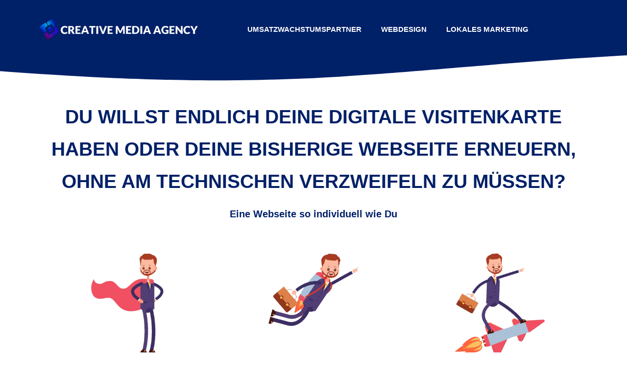

--- FILE ---
content_type: text/html; charset=UTF-8
request_url: https://creativemediaagency.ch/webauftritt/
body_size: 26570
content:
<!DOCTYPE html>
<html lang="de-CH">
<head>
<meta charset="UTF-8">
<meta name="viewport" content="width=device-width, initial-scale=1">
	 <link rel="profile" href="https://gmpg.org/xfn/11"> 
	 <title>Webservices &#8211; CREATIVE MEDIA AGENCY</title>
<meta name='robots' content='max-image-preview:large' />
<link rel='dns-prefetch' href='//www.googletagmanager.com' />
<link rel="alternate" type="application/rss+xml" title="CREATIVE MEDIA AGENCY &raquo; Feed" href="https://creativemediaagency.ch/feed/" />
<link rel="alternate" type="application/rss+xml" title="CREATIVE MEDIA AGENCY &raquo; Kommentar-Feed" href="https://creativemediaagency.ch/comments/feed/" />
<script>
window._wpemojiSettings = {"baseUrl":"https:\/\/s.w.org\/images\/core\/emoji\/15.0.3\/72x72\/","ext":".png","svgUrl":"https:\/\/s.w.org\/images\/core\/emoji\/15.0.3\/svg\/","svgExt":".svg","source":{"concatemoji":"https:\/\/creativemediaagency.ch\/wp-includes\/js\/wp-emoji-release.min.js?ver=6.5.7"}};
/*! This file is auto-generated */
!function(i,n){var o,s,e;function c(e){try{var t={supportTests:e,timestamp:(new Date).valueOf()};sessionStorage.setItem(o,JSON.stringify(t))}catch(e){}}function p(e,t,n){e.clearRect(0,0,e.canvas.width,e.canvas.height),e.fillText(t,0,0);var t=new Uint32Array(e.getImageData(0,0,e.canvas.width,e.canvas.height).data),r=(e.clearRect(0,0,e.canvas.width,e.canvas.height),e.fillText(n,0,0),new Uint32Array(e.getImageData(0,0,e.canvas.width,e.canvas.height).data));return t.every(function(e,t){return e===r[t]})}function u(e,t,n){switch(t){case"flag":return n(e,"\ud83c\udff3\ufe0f\u200d\u26a7\ufe0f","\ud83c\udff3\ufe0f\u200b\u26a7\ufe0f")?!1:!n(e,"\ud83c\uddfa\ud83c\uddf3","\ud83c\uddfa\u200b\ud83c\uddf3")&&!n(e,"\ud83c\udff4\udb40\udc67\udb40\udc62\udb40\udc65\udb40\udc6e\udb40\udc67\udb40\udc7f","\ud83c\udff4\u200b\udb40\udc67\u200b\udb40\udc62\u200b\udb40\udc65\u200b\udb40\udc6e\u200b\udb40\udc67\u200b\udb40\udc7f");case"emoji":return!n(e,"\ud83d\udc26\u200d\u2b1b","\ud83d\udc26\u200b\u2b1b")}return!1}function f(e,t,n){var r="undefined"!=typeof WorkerGlobalScope&&self instanceof WorkerGlobalScope?new OffscreenCanvas(300,150):i.createElement("canvas"),a=r.getContext("2d",{willReadFrequently:!0}),o=(a.textBaseline="top",a.font="600 32px Arial",{});return e.forEach(function(e){o[e]=t(a,e,n)}),o}function t(e){var t=i.createElement("script");t.src=e,t.defer=!0,i.head.appendChild(t)}"undefined"!=typeof Promise&&(o="wpEmojiSettingsSupports",s=["flag","emoji"],n.supports={everything:!0,everythingExceptFlag:!0},e=new Promise(function(e){i.addEventListener("DOMContentLoaded",e,{once:!0})}),new Promise(function(t){var n=function(){try{var e=JSON.parse(sessionStorage.getItem(o));if("object"==typeof e&&"number"==typeof e.timestamp&&(new Date).valueOf()<e.timestamp+604800&&"object"==typeof e.supportTests)return e.supportTests}catch(e){}return null}();if(!n){if("undefined"!=typeof Worker&&"undefined"!=typeof OffscreenCanvas&&"undefined"!=typeof URL&&URL.createObjectURL&&"undefined"!=typeof Blob)try{var e="postMessage("+f.toString()+"("+[JSON.stringify(s),u.toString(),p.toString()].join(",")+"));",r=new Blob([e],{type:"text/javascript"}),a=new Worker(URL.createObjectURL(r),{name:"wpTestEmojiSupports"});return void(a.onmessage=function(e){c(n=e.data),a.terminate(),t(n)})}catch(e){}c(n=f(s,u,p))}t(n)}).then(function(e){for(var t in e)n.supports[t]=e[t],n.supports.everything=n.supports.everything&&n.supports[t],"flag"!==t&&(n.supports.everythingExceptFlag=n.supports.everythingExceptFlag&&n.supports[t]);n.supports.everythingExceptFlag=n.supports.everythingExceptFlag&&!n.supports.flag,n.DOMReady=!1,n.readyCallback=function(){n.DOMReady=!0}}).then(function(){return e}).then(function(){var e;n.supports.everything||(n.readyCallback(),(e=n.source||{}).concatemoji?t(e.concatemoji):e.wpemoji&&e.twemoji&&(t(e.twemoji),t(e.wpemoji)))}))}((window,document),window._wpemojiSettings);
</script>
<link rel='stylesheet' id='astra-theme-css-css' href='https://creativemediaagency.ch/wp-content/themes/astra/assets/css/minified/main.min.css?ver=4.6.12' media='all' />
<style id='astra-theme-css-inline-css'>
:root{--ast-post-nav-space:0;--ast-container-default-xlg-padding:3em;--ast-container-default-lg-padding:3em;--ast-container-default-slg-padding:2em;--ast-container-default-md-padding:3em;--ast-container-default-sm-padding:3em;--ast-container-default-xs-padding:2.4em;--ast-container-default-xxs-padding:1.8em;--ast-code-block-background:#EEEEEE;--ast-comment-inputs-background:#FAFAFA;--ast-normal-container-width:1200px;--ast-narrow-container-width:750px;--ast-blog-title-font-weight:normal;--ast-blog-meta-weight:inherit;}html{font-size:93.75%;}a{color:var(--ast-global-color-0);}a:hover,a:focus{color:var(--ast-global-color-1);}body,button,input,select,textarea,.ast-button,.ast-custom-button{font-family:-apple-system,BlinkMacSystemFont,Segoe UI,Roboto,Oxygen-Sans,Ubuntu,Cantarell,Helvetica Neue,sans-serif;font-weight:inherit;font-size:15px;font-size:1rem;line-height:var(--ast-body-line-height,1.65em);}blockquote{color:var(--ast-global-color-3);}h1,.entry-content h1,h2,.entry-content h2,h3,.entry-content h3,h4,.entry-content h4,h5,.entry-content h5,h6,.entry-content h6,.site-title,.site-title a{font-weight:600;}.site-title{font-size:35px;font-size:2.3333333333333rem;display:block;}header .custom-logo-link img{max-width:320px;}.astra-logo-svg{width:320px;}.site-header .site-description{font-size:15px;font-size:1rem;display:none;}.entry-title{font-size:26px;font-size:1.7333333333333rem;}.archive .ast-article-post .ast-article-inner,.blog .ast-article-post .ast-article-inner,.archive .ast-article-post .ast-article-inner:hover,.blog .ast-article-post .ast-article-inner:hover{overflow:hidden;}h1,.entry-content h1{font-size:40px;font-size:2.6666666666667rem;font-weight:600;line-height:1.4em;}h2,.entry-content h2{font-size:32px;font-size:2.1333333333333rem;font-weight:600;line-height:1.3em;}h3,.entry-content h3{font-size:26px;font-size:1.7333333333333rem;font-weight:600;line-height:1.3em;}h4,.entry-content h4{font-size:24px;font-size:1.6rem;line-height:1.2em;font-weight:600;}h5,.entry-content h5{font-size:20px;font-size:1.3333333333333rem;line-height:1.2em;font-weight:600;}h6,.entry-content h6{font-size:16px;font-size:1.0666666666667rem;line-height:1.25em;font-weight:600;}::selection{background-color:var(--ast-global-color-0);color:#ffffff;}body,h1,.entry-title a,.entry-content h1,h2,.entry-content h2,h3,.entry-content h3,h4,.entry-content h4,h5,.entry-content h5,h6,.entry-content h6{color:var(--ast-global-color-3);}.tagcloud a:hover,.tagcloud a:focus,.tagcloud a.current-item{color:#ffffff;border-color:var(--ast-global-color-0);background-color:var(--ast-global-color-0);}input:focus,input[type="text"]:focus,input[type="email"]:focus,input[type="url"]:focus,input[type="password"]:focus,input[type="reset"]:focus,input[type="search"]:focus,textarea:focus{border-color:var(--ast-global-color-0);}input[type="radio"]:checked,input[type=reset],input[type="checkbox"]:checked,input[type="checkbox"]:hover:checked,input[type="checkbox"]:focus:checked,input[type=range]::-webkit-slider-thumb{border-color:var(--ast-global-color-0);background-color:var(--ast-global-color-0);box-shadow:none;}.site-footer a:hover + .post-count,.site-footer a:focus + .post-count{background:var(--ast-global-color-0);border-color:var(--ast-global-color-0);}.single .nav-links .nav-previous,.single .nav-links .nav-next{color:var(--ast-global-color-0);}.entry-meta,.entry-meta *{line-height:1.45;color:var(--ast-global-color-0);}.entry-meta a:not(.ast-button):hover,.entry-meta a:not(.ast-button):hover *,.entry-meta a:not(.ast-button):focus,.entry-meta a:not(.ast-button):focus *,.page-links > .page-link,.page-links .page-link:hover,.post-navigation a:hover{color:var(--ast-global-color-1);}#cat option,.secondary .calendar_wrap thead a,.secondary .calendar_wrap thead a:visited{color:var(--ast-global-color-0);}.secondary .calendar_wrap #today,.ast-progress-val span{background:var(--ast-global-color-0);}.secondary a:hover + .post-count,.secondary a:focus + .post-count{background:var(--ast-global-color-0);border-color:var(--ast-global-color-0);}.calendar_wrap #today > a{color:#ffffff;}.page-links .page-link,.single .post-navigation a{color:var(--ast-global-color-0);}.ast-search-menu-icon .search-form button.search-submit{padding:0 4px;}.ast-search-menu-icon form.search-form{padding-right:0;}.ast-search-menu-icon.slide-search input.search-field{width:0;}.ast-header-search .ast-search-menu-icon.ast-dropdown-active .search-form,.ast-header-search .ast-search-menu-icon.ast-dropdown-active .search-field:focus{transition:all 0.2s;}.search-form input.search-field:focus{outline:none;}.ast-archive-title{color:var(--ast-global-color-2);}.widget-title,.widget .wp-block-heading{font-size:21px;font-size:1.4rem;color:var(--ast-global-color-2);}.single .ast-author-details .author-title{color:var(--ast-global-color-1);}.ast-single-post .entry-content a,.ast-comment-content a:not(.ast-comment-edit-reply-wrap a){text-decoration:underline;}.ast-single-post .wp-block-button .wp-block-button__link,.ast-single-post .elementor-button-wrapper .elementor-button,.ast-single-post .entry-content .uagb-tab a,.ast-single-post .entry-content .uagb-ifb-cta a,.ast-single-post .entry-content .wp-block-uagb-buttons a,.ast-single-post .entry-content .uabb-module-content a,.ast-single-post .entry-content .uagb-post-grid a,.ast-single-post .entry-content .uagb-timeline a,.ast-single-post .entry-content .uagb-toc__wrap a,.ast-single-post .entry-content .uagb-taxomony-box a,.ast-single-post .entry-content .woocommerce a,.entry-content .wp-block-latest-posts > li > a,.ast-single-post .entry-content .wp-block-file__button,li.ast-post-filter-single,.ast-single-post .wp-block-buttons .wp-block-button.is-style-outline .wp-block-button__link,.ast-single-post .ast-comment-content .comment-reply-link,.ast-single-post .ast-comment-content .comment-edit-link{text-decoration:none;}.ast-search-menu-icon.slide-search a:focus-visible:focus-visible,.astra-search-icon:focus-visible,#close:focus-visible,a:focus-visible,.ast-menu-toggle:focus-visible,.site .skip-link:focus-visible,.wp-block-loginout input:focus-visible,.wp-block-search.wp-block-search__button-inside .wp-block-search__inside-wrapper,.ast-header-navigation-arrow:focus-visible,.woocommerce .wc-proceed-to-checkout > .checkout-button:focus-visible,.woocommerce .woocommerce-MyAccount-navigation ul li a:focus-visible,.ast-orders-table__row .ast-orders-table__cell:focus-visible,.woocommerce .woocommerce-order-details .order-again > .button:focus-visible,.woocommerce .woocommerce-message a.button.wc-forward:focus-visible,.woocommerce #minus_qty:focus-visible,.woocommerce #plus_qty:focus-visible,a#ast-apply-coupon:focus-visible,.woocommerce .woocommerce-info a:focus-visible,.woocommerce .astra-shop-summary-wrap a:focus-visible,.woocommerce a.wc-forward:focus-visible,#ast-apply-coupon:focus-visible,.woocommerce-js .woocommerce-mini-cart-item a.remove:focus-visible,#close:focus-visible,.button.search-submit:focus-visible,#search_submit:focus,.normal-search:focus-visible{outline-style:dotted;outline-color:inherit;outline-width:thin;}input:focus,input[type="text"]:focus,input[type="email"]:focus,input[type="url"]:focus,input[type="password"]:focus,input[type="reset"]:focus,input[type="search"]:focus,input[type="number"]:focus,textarea:focus,.wp-block-search__input:focus,[data-section="section-header-mobile-trigger"] .ast-button-wrap .ast-mobile-menu-trigger-minimal:focus,.ast-mobile-popup-drawer.active .menu-toggle-close:focus,.woocommerce-ordering select.orderby:focus,#ast-scroll-top:focus,#coupon_code:focus,.woocommerce-page #comment:focus,.woocommerce #reviews #respond input#submit:focus,.woocommerce a.add_to_cart_button:focus,.woocommerce .button.single_add_to_cart_button:focus,.woocommerce .woocommerce-cart-form button:focus,.woocommerce .woocommerce-cart-form__cart-item .quantity .qty:focus,.woocommerce .woocommerce-billing-fields .woocommerce-billing-fields__field-wrapper .woocommerce-input-wrapper > .input-text:focus,.woocommerce #order_comments:focus,.woocommerce #place_order:focus,.woocommerce .woocommerce-address-fields .woocommerce-address-fields__field-wrapper .woocommerce-input-wrapper > .input-text:focus,.woocommerce .woocommerce-MyAccount-content form button:focus,.woocommerce .woocommerce-MyAccount-content .woocommerce-EditAccountForm .woocommerce-form-row .woocommerce-Input.input-text:focus,.woocommerce .ast-woocommerce-container .woocommerce-pagination ul.page-numbers li a:focus,body #content .woocommerce form .form-row .select2-container--default .select2-selection--single:focus,#ast-coupon-code:focus,.woocommerce.woocommerce-js .quantity input[type=number]:focus,.woocommerce-js .woocommerce-mini-cart-item .quantity input[type=number]:focus,.woocommerce p#ast-coupon-trigger:focus{border-style:dotted;border-color:inherit;border-width:thin;}input{outline:none;}.ast-logo-title-inline .site-logo-img{padding-right:1em;}.site-logo-img img{ transition:all 0.2s linear;}body .ast-oembed-container *{position:absolute;top:0;width:100%;height:100%;left:0;}body .wp-block-embed-pocket-casts .ast-oembed-container *{position:unset;}.ast-single-post-featured-section + article {margin-top: 2em;}.site-content .ast-single-post-featured-section img {width: 100%;overflow: hidden;object-fit: cover;}.site > .ast-single-related-posts-container {margin-top: 0;}@media (min-width: 922px) {.ast-desktop .ast-container--narrow {max-width: var(--ast-narrow-container-width);margin: 0 auto;}}.ast-page-builder-template .hentry {margin: 0;}.ast-page-builder-template .site-content > .ast-container {max-width: 100%;padding: 0;}.ast-page-builder-template .site .site-content #primary {padding: 0;margin: 0;}.ast-page-builder-template .no-results {text-align: center;margin: 4em auto;}.ast-page-builder-template .ast-pagination {padding: 2em;}.ast-page-builder-template .entry-header.ast-no-title.ast-no-thumbnail {margin-top: 0;}.ast-page-builder-template .entry-header.ast-header-without-markup {margin-top: 0;margin-bottom: 0;}.ast-page-builder-template .entry-header.ast-no-title.ast-no-meta {margin-bottom: 0;}.ast-page-builder-template.single .post-navigation {padding-bottom: 2em;}.ast-page-builder-template.single-post .site-content > .ast-container {max-width: 100%;}.ast-page-builder-template .entry-header {margin-top: 2em;margin-left: auto;margin-right: auto;}.ast-page-builder-template .ast-archive-description {margin: 2em auto 0;padding-left: 20px;padding-right: 20px;}.ast-page-builder-template .ast-row {margin-left: 0;margin-right: 0;}.single.ast-page-builder-template .entry-header + .entry-content,.single.ast-page-builder-template .ast-single-entry-banner + .site-content article .entry-content {margin-bottom: 2em;}@media(min-width: 921px) {.ast-page-builder-template.archive.ast-right-sidebar .ast-row article,.ast-page-builder-template.archive.ast-left-sidebar .ast-row article {padding-left: 0;padding-right: 0;}}@media (max-width:921px){#ast-desktop-header{display:none;}}@media (min-width:922px){#ast-mobile-header{display:none;}}.wp-block-buttons.aligncenter{justify-content:center;}@media (max-width:921px){.ast-theme-transparent-header #primary,.ast-theme-transparent-header #secondary{padding:0;}}@media (max-width:921px){.ast-plain-container.ast-no-sidebar #primary{padding:0;}}.ast-plain-container.ast-no-sidebar #primary{margin-top:0;margin-bottom:0;}.wp-block-button.is-style-outline .wp-block-button__link{border-color:var(--ast-global-color-0);}div.wp-block-button.is-style-outline > .wp-block-button__link:not(.has-text-color),div.wp-block-button.wp-block-button__link.is-style-outline:not(.has-text-color){color:var(--ast-global-color-0);}.wp-block-button.is-style-outline .wp-block-button__link:hover,.wp-block-buttons .wp-block-button.is-style-outline .wp-block-button__link:focus,.wp-block-buttons .wp-block-button.is-style-outline > .wp-block-button__link:not(.has-text-color):hover,.wp-block-buttons .wp-block-button.wp-block-button__link.is-style-outline:not(.has-text-color):hover{color:#ffffff;background-color:var(--ast-global-color-1);border-color:var(--ast-global-color-1);}.post-page-numbers.current .page-link,.ast-pagination .page-numbers.current{color:#ffffff;border-color:var(--ast-global-color-0);background-color:var(--ast-global-color-0);}.wp-block-button.is-style-outline .wp-block-button__link.wp-element-button,.ast-outline-button{border-color:var(--ast-global-color-0);font-family:inherit;font-weight:inherit;line-height:1em;}.wp-block-buttons .wp-block-button.is-style-outline > .wp-block-button__link:not(.has-text-color),.wp-block-buttons .wp-block-button.wp-block-button__link.is-style-outline:not(.has-text-color),.ast-outline-button{color:var(--ast-global-color-0);}.wp-block-button.is-style-outline .wp-block-button__link:hover,.wp-block-buttons .wp-block-button.is-style-outline .wp-block-button__link:focus,.wp-block-buttons .wp-block-button.is-style-outline > .wp-block-button__link:not(.has-text-color):hover,.wp-block-buttons .wp-block-button.wp-block-button__link.is-style-outline:not(.has-text-color):hover,.ast-outline-button:hover,.ast-outline-button:focus,.wp-block-uagb-buttons-child .uagb-buttons-repeater.ast-outline-button:hover,.wp-block-uagb-buttons-child .uagb-buttons-repeater.ast-outline-button:focus{color:#ffffff;background-color:var(--ast-global-color-1);border-color:var(--ast-global-color-1);}.entry-content[ast-blocks-layout] > figure{margin-bottom:1em;}h1.widget-title{font-weight:600;}h2.widget-title{font-weight:600;}h3.widget-title{font-weight:600;}#page{display:flex;flex-direction:column;min-height:100vh;}.ast-404-layout-1 h1.page-title{color:var(--ast-global-color-2);}.single .post-navigation a{line-height:1em;height:inherit;}.error-404 .page-sub-title{font-size:1.5rem;font-weight:inherit;}.search .site-content .content-area .search-form{margin-bottom:0;}#page .site-content{flex-grow:1;}.widget{margin-bottom:1.25em;}#secondary li{line-height:1.5em;}#secondary .wp-block-group h2{margin-bottom:0.7em;}#secondary h2{font-size:1.7rem;}.ast-separate-container .ast-article-post,.ast-separate-container .ast-article-single,.ast-separate-container .comment-respond{padding:3em;}.ast-separate-container .ast-article-single .ast-article-single{padding:0;}.ast-article-single .wp-block-post-template-is-layout-grid{padding-left:0;}.ast-separate-container .comments-title,.ast-narrow-container .comments-title{padding:1.5em 2em;}.ast-page-builder-template .comment-form-textarea,.ast-comment-formwrap .ast-grid-common-col{padding:0;}.ast-comment-formwrap{padding:0;display:inline-flex;column-gap:20px;width:100%;margin-left:0;margin-right:0;}.comments-area textarea#comment:focus,.comments-area textarea#comment:active,.comments-area .ast-comment-formwrap input[type="text"]:focus,.comments-area .ast-comment-formwrap input[type="text"]:active {box-shadow:none;outline:none;}.archive.ast-page-builder-template .entry-header{margin-top:2em;}.ast-page-builder-template .ast-comment-formwrap{width:100%;}.entry-title{margin-bottom:0.5em;}.ast-archive-description p{font-size:inherit;font-weight:inherit;line-height:inherit;}.ast-separate-container .ast-comment-list li.depth-1,.hentry{margin-bottom:2em;}@media (min-width:921px){.ast-left-sidebar.ast-page-builder-template #secondary,.archive.ast-right-sidebar.ast-page-builder-template .site-main{padding-left:20px;padding-right:20px;}}@media (max-width:544px){.ast-comment-formwrap.ast-row{column-gap:10px;display:inline-block;}#ast-commentform .ast-grid-common-col{position:relative;width:100%;}}@media (min-width:1201px){.ast-separate-container .ast-article-post,.ast-separate-container .ast-article-single,.ast-separate-container .ast-author-box,.ast-separate-container .ast-404-layout-1,.ast-separate-container .no-results{padding:3em;}}@media (max-width:921px){.ast-separate-container #primary,.ast-separate-container #secondary{padding:1.5em 0;}#primary,#secondary{padding:1.5em 0;margin:0;}.ast-left-sidebar #content > .ast-container{display:flex;flex-direction:column-reverse;width:100%;}}@media (min-width:922px){.ast-separate-container.ast-right-sidebar #primary,.ast-separate-container.ast-left-sidebar #primary{border:0;}.search-no-results.ast-separate-container #primary{margin-bottom:4em;}}.wp-block-button .wp-block-button__link{color:#ffffff;}.wp-block-button .wp-block-button__link:hover,.wp-block-button .wp-block-button__link:focus{color:#ffffff;background-color:var(--ast-global-color-1);border-color:var(--ast-global-color-1);}.elementor-widget-heading h1.elementor-heading-title{line-height:1.4em;}.elementor-widget-heading h2.elementor-heading-title{line-height:1.3em;}.elementor-widget-heading h3.elementor-heading-title{line-height:1.3em;}.elementor-widget-heading h4.elementor-heading-title{line-height:1.2em;}.elementor-widget-heading h5.elementor-heading-title{line-height:1.2em;}.elementor-widget-heading h6.elementor-heading-title{line-height:1.25em;}.wp-block-button .wp-block-button__link,.wp-block-search .wp-block-search__button,body .wp-block-file .wp-block-file__button{border-color:var(--ast-global-color-0);background-color:var(--ast-global-color-0);color:#ffffff;font-family:inherit;font-weight:inherit;line-height:1em;padding-top:15px;padding-right:30px;padding-bottom:15px;padding-left:30px;}@media (max-width:921px){.wp-block-button .wp-block-button__link,.wp-block-search .wp-block-search__button,body .wp-block-file .wp-block-file__button{padding-top:14px;padding-right:28px;padding-bottom:14px;padding-left:28px;}}@media (max-width:544px){.wp-block-button .wp-block-button__link,.wp-block-search .wp-block-search__button,body .wp-block-file .wp-block-file__button{padding-top:12px;padding-right:24px;padding-bottom:12px;padding-left:24px;}}.menu-toggle,button,.ast-button,.ast-custom-button,.button,input#submit,input[type="button"],input[type="submit"],input[type="reset"],form[CLASS*="wp-block-search__"].wp-block-search .wp-block-search__inside-wrapper .wp-block-search__button,body .wp-block-file .wp-block-file__button,.search .search-submit{border-style:solid;border-top-width:0;border-right-width:0;border-left-width:0;border-bottom-width:0;color:#ffffff;border-color:var(--ast-global-color-0);background-color:var(--ast-global-color-0);padding-top:15px;padding-right:30px;padding-bottom:15px;padding-left:30px;font-family:inherit;font-weight:inherit;line-height:1em;}button:focus,.menu-toggle:hover,button:hover,.ast-button:hover,.ast-custom-button:hover .button:hover,.ast-custom-button:hover ,input[type=reset]:hover,input[type=reset]:focus,input#submit:hover,input#submit:focus,input[type="button"]:hover,input[type="button"]:focus,input[type="submit"]:hover,input[type="submit"]:focus,form[CLASS*="wp-block-search__"].wp-block-search .wp-block-search__inside-wrapper .wp-block-search__button:hover,form[CLASS*="wp-block-search__"].wp-block-search .wp-block-search__inside-wrapper .wp-block-search__button:focus,body .wp-block-file .wp-block-file__button:hover,body .wp-block-file .wp-block-file__button:focus{color:#ffffff;background-color:var(--ast-global-color-1);border-color:var(--ast-global-color-1);}form[CLASS*="wp-block-search__"].wp-block-search .wp-block-search__inside-wrapper .wp-block-search__button.has-icon{padding-top:calc(15px - 3px);padding-right:calc(30px - 3px);padding-bottom:calc(15px - 3px);padding-left:calc(30px - 3px);}@media (max-width:921px){.menu-toggle,button,.ast-button,.ast-custom-button,.button,input#submit,input[type="button"],input[type="submit"],input[type="reset"],form[CLASS*="wp-block-search__"].wp-block-search .wp-block-search__inside-wrapper .wp-block-search__button,body .wp-block-file .wp-block-file__button,.search .search-submit{padding-top:14px;padding-right:28px;padding-bottom:14px;padding-left:28px;}}@media (max-width:544px){.menu-toggle,button,.ast-button,.ast-custom-button,.button,input#submit,input[type="button"],input[type="submit"],input[type="reset"],form[CLASS*="wp-block-search__"].wp-block-search .wp-block-search__inside-wrapper .wp-block-search__button,body .wp-block-file .wp-block-file__button,.search .search-submit{padding-top:12px;padding-right:24px;padding-bottom:12px;padding-left:24px;}}@media (max-width:921px){.ast-mobile-header-stack .main-header-bar .ast-search-menu-icon{display:inline-block;}.ast-header-break-point.ast-header-custom-item-outside .ast-mobile-header-stack .main-header-bar .ast-search-icon{margin:0;}.ast-comment-avatar-wrap img{max-width:2.5em;}.ast-comment-meta{padding:0 1.8888em 1.3333em;}.ast-separate-container .ast-comment-list li.depth-1{padding:1.5em 2.14em;}.ast-separate-container .comment-respond{padding:2em 2.14em;}}@media (min-width:544px){.ast-container{max-width:100%;}}@media (max-width:544px){.ast-separate-container .ast-article-post,.ast-separate-container .ast-article-single,.ast-separate-container .comments-title,.ast-separate-container .ast-archive-description{padding:1.5em 1em;}.ast-separate-container #content .ast-container{padding-left:0.54em;padding-right:0.54em;}.ast-separate-container .ast-comment-list .bypostauthor{padding:.5em;}.ast-search-menu-icon.ast-dropdown-active .search-field{width:170px;}}.ast-separate-container{background-color:var(--ast-global-color-4);;}@media (max-width:921px){.site-title{display:block;}.site-header .site-description{display:none;}h1,.entry-content h1{font-size:30px;}h2,.entry-content h2{font-size:25px;}h3,.entry-content h3{font-size:20px;}}@media (max-width:544px){.site-title{display:block;}.site-header .site-description{display:none;}h1,.entry-content h1{font-size:30px;}h2,.entry-content h2{font-size:25px;}h3,.entry-content h3{font-size:20px;}}@media (max-width:921px){html{font-size:85.5%;}}@media (max-width:544px){html{font-size:85.5%;}}@media (min-width:922px){.ast-container{max-width:1240px;}}@media (min-width:922px){.site-content .ast-container{display:flex;}}@media (max-width:921px){.site-content .ast-container{flex-direction:column;}}@media (min-width:922px){.main-header-menu .sub-menu .menu-item.ast-left-align-sub-menu:hover > .sub-menu,.main-header-menu .sub-menu .menu-item.ast-left-align-sub-menu.focus > .sub-menu{margin-left:-0px;}}.ast-theme-transparent-header [data-section="section-header-mobile-trigger"] .ast-button-wrap .ast-mobile-menu-trigger-minimal{background:transparent;}.site .comments-area{padding-bottom:3em;}.wp-block-file {display: flex;align-items: center;flex-wrap: wrap;justify-content: space-between;}.wp-block-pullquote {border: none;}.wp-block-pullquote blockquote::before {content: "\201D";font-family: "Helvetica",sans-serif;display: flex;transform: rotate( 180deg );font-size: 6rem;font-style: normal;line-height: 1;font-weight: bold;align-items: center;justify-content: center;}.has-text-align-right > blockquote::before {justify-content: flex-start;}.has-text-align-left > blockquote::before {justify-content: flex-end;}figure.wp-block-pullquote.is-style-solid-color blockquote {max-width: 100%;text-align: inherit;}html body {--wp--custom--ast-default-block-top-padding: 3em;--wp--custom--ast-default-block-right-padding: 3em;--wp--custom--ast-default-block-bottom-padding: 3em;--wp--custom--ast-default-block-left-padding: 3em;--wp--custom--ast-container-width: 1200px;--wp--custom--ast-content-width-size: 1200px;--wp--custom--ast-wide-width-size: calc(1200px + var(--wp--custom--ast-default-block-left-padding) + var(--wp--custom--ast-default-block-right-padding));}.ast-narrow-container {--wp--custom--ast-content-width-size: 750px;--wp--custom--ast-wide-width-size: 750px;}@media(max-width: 921px) {html body {--wp--custom--ast-default-block-top-padding: 3em;--wp--custom--ast-default-block-right-padding: 2em;--wp--custom--ast-default-block-bottom-padding: 3em;--wp--custom--ast-default-block-left-padding: 2em;}}@media(max-width: 544px) {html body {--wp--custom--ast-default-block-top-padding: 3em;--wp--custom--ast-default-block-right-padding: 1.5em;--wp--custom--ast-default-block-bottom-padding: 3em;--wp--custom--ast-default-block-left-padding: 1.5em;}}.entry-content > .wp-block-group,.entry-content > .wp-block-cover,.entry-content > .wp-block-columns {padding-top: var(--wp--custom--ast-default-block-top-padding);padding-right: var(--wp--custom--ast-default-block-right-padding);padding-bottom: var(--wp--custom--ast-default-block-bottom-padding);padding-left: var(--wp--custom--ast-default-block-left-padding);}.ast-plain-container.ast-no-sidebar .entry-content > .alignfull,.ast-page-builder-template .ast-no-sidebar .entry-content > .alignfull {margin-left: calc( -50vw + 50%);margin-right: calc( -50vw + 50%);max-width: 100vw;width: 100vw;}.ast-plain-container.ast-no-sidebar .entry-content .alignfull .alignfull,.ast-page-builder-template.ast-no-sidebar .entry-content .alignfull .alignfull,.ast-plain-container.ast-no-sidebar .entry-content .alignfull .alignwide,.ast-page-builder-template.ast-no-sidebar .entry-content .alignfull .alignwide,.ast-plain-container.ast-no-sidebar .entry-content .alignwide .alignfull,.ast-page-builder-template.ast-no-sidebar .entry-content .alignwide .alignfull,.ast-plain-container.ast-no-sidebar .entry-content .alignwide .alignwide,.ast-page-builder-template.ast-no-sidebar .entry-content .alignwide .alignwide,.ast-plain-container.ast-no-sidebar .entry-content .wp-block-column .alignfull,.ast-page-builder-template.ast-no-sidebar .entry-content .wp-block-column .alignfull,.ast-plain-container.ast-no-sidebar .entry-content .wp-block-column .alignwide,.ast-page-builder-template.ast-no-sidebar .entry-content .wp-block-column .alignwide {margin-left: auto;margin-right: auto;width: 100%;}[ast-blocks-layout] .wp-block-separator:not(.is-style-dots) {height: 0;}[ast-blocks-layout] .wp-block-separator {margin: 20px auto;}[ast-blocks-layout] .wp-block-separator:not(.is-style-wide):not(.is-style-dots) {max-width: 100px;}[ast-blocks-layout] .wp-block-separator.has-background {padding: 0;}.entry-content[ast-blocks-layout] > * {max-width: var(--wp--custom--ast-content-width-size);margin-left: auto;margin-right: auto;}.entry-content[ast-blocks-layout] > .alignwide {max-width: var(--wp--custom--ast-wide-width-size);}.entry-content[ast-blocks-layout] .alignfull {max-width: none;}.entry-content .wp-block-columns {margin-bottom: 0;}blockquote {margin: 1.5em;border-color: rgba(0,0,0,0.05);}.wp-block-quote:not(.has-text-align-right):not(.has-text-align-center) {border-left: 5px solid rgba(0,0,0,0.05);}.has-text-align-right > blockquote,blockquote.has-text-align-right {border-right: 5px solid rgba(0,0,0,0.05);}.has-text-align-left > blockquote,blockquote.has-text-align-left {border-left: 5px solid rgba(0,0,0,0.05);}.wp-block-site-tagline,.wp-block-latest-posts .read-more {margin-top: 15px;}.wp-block-loginout p label {display: block;}.wp-block-loginout p:not(.login-remember):not(.login-submit) input {width: 100%;}.wp-block-loginout input:focus {border-color: transparent;}.wp-block-loginout input:focus {outline: thin dotted;}.entry-content .wp-block-media-text .wp-block-media-text__content {padding: 0 0 0 8%;}.entry-content .wp-block-media-text.has-media-on-the-right .wp-block-media-text__content {padding: 0 8% 0 0;}.entry-content .wp-block-media-text.has-background .wp-block-media-text__content {padding: 8%;}.entry-content .wp-block-cover:not([class*="background-color"]) .wp-block-cover__inner-container,.entry-content .wp-block-cover:not([class*="background-color"]) .wp-block-cover-image-text,.entry-content .wp-block-cover:not([class*="background-color"]) .wp-block-cover-text,.entry-content .wp-block-cover-image:not([class*="background-color"]) .wp-block-cover__inner-container,.entry-content .wp-block-cover-image:not([class*="background-color"]) .wp-block-cover-image-text,.entry-content .wp-block-cover-image:not([class*="background-color"]) .wp-block-cover-text {color: var(--ast-global-color-5);}.wp-block-loginout .login-remember input {width: 1.1rem;height: 1.1rem;margin: 0 5px 4px 0;vertical-align: middle;}.wp-block-latest-posts > li > *:first-child,.wp-block-latest-posts:not(.is-grid) > li:first-child {margin-top: 0;}.wp-block-search__inside-wrapper .wp-block-search__input {padding: 0 10px;color: var(--ast-global-color-3);background: var(--ast-global-color-5);border-color: var(--ast-border-color);}.wp-block-latest-posts .read-more {margin-bottom: 1.5em;}.wp-block-search__no-button .wp-block-search__inside-wrapper .wp-block-search__input {padding-top: 5px;padding-bottom: 5px;}.wp-block-latest-posts .wp-block-latest-posts__post-date,.wp-block-latest-posts .wp-block-latest-posts__post-author {font-size: 1rem;}.wp-block-latest-posts > li > *,.wp-block-latest-posts:not(.is-grid) > li {margin-top: 12px;margin-bottom: 12px;}.ast-page-builder-template .entry-content[ast-blocks-layout] > *,.ast-page-builder-template .entry-content[ast-blocks-layout] > .alignfull > * {max-width: none;}.ast-page-builder-template .entry-content[ast-blocks-layout] > .alignwide > * {max-width: var(--wp--custom--ast-wide-width-size);}.ast-page-builder-template .entry-content[ast-blocks-layout] > .inherit-container-width > *,.ast-page-builder-template .entry-content[ast-blocks-layout] > * > *,.entry-content[ast-blocks-layout] > .wp-block-cover .wp-block-cover__inner-container {max-width: var(--wp--custom--ast-content-width-size);margin-left: auto;margin-right: auto;}.entry-content[ast-blocks-layout] .wp-block-cover:not(.alignleft):not(.alignright) {width: auto;}@media(max-width: 1200px) {.ast-separate-container .entry-content > .alignfull,.ast-separate-container .entry-content[ast-blocks-layout] > .alignwide,.ast-plain-container .entry-content[ast-blocks-layout] > .alignwide,.ast-plain-container .entry-content .alignfull {margin-left: calc(-1 * min(var(--ast-container-default-xlg-padding),20px)) ;margin-right: calc(-1 * min(var(--ast-container-default-xlg-padding),20px));}}@media(min-width: 1201px) {.ast-separate-container .entry-content > .alignfull {margin-left: calc(-1 * var(--ast-container-default-xlg-padding) );margin-right: calc(-1 * var(--ast-container-default-xlg-padding) );}.ast-separate-container .entry-content[ast-blocks-layout] > .alignwide,.ast-plain-container .entry-content[ast-blocks-layout] > .alignwide {margin-left: calc(-1 * var(--wp--custom--ast-default-block-left-padding) );margin-right: calc(-1 * var(--wp--custom--ast-default-block-right-padding) );}}@media(min-width: 921px) {.ast-separate-container .entry-content .wp-block-group.alignwide:not(.inherit-container-width) > :where(:not(.alignleft):not(.alignright)),.ast-plain-container .entry-content .wp-block-group.alignwide:not(.inherit-container-width) > :where(:not(.alignleft):not(.alignright)) {max-width: calc( var(--wp--custom--ast-content-width-size) + 80px );}.ast-plain-container.ast-right-sidebar .entry-content[ast-blocks-layout] .alignfull,.ast-plain-container.ast-left-sidebar .entry-content[ast-blocks-layout] .alignfull {margin-left: -60px;margin-right: -60px;}}@media(min-width: 544px) {.entry-content > .alignleft {margin-right: 20px;}.entry-content > .alignright {margin-left: 20px;}}@media (max-width:544px){.wp-block-columns .wp-block-column:not(:last-child){margin-bottom:20px;}.wp-block-latest-posts{margin:0;}}@media( max-width: 600px ) {.entry-content .wp-block-media-text .wp-block-media-text__content,.entry-content .wp-block-media-text.has-media-on-the-right .wp-block-media-text__content {padding: 8% 0 0;}.entry-content .wp-block-media-text.has-background .wp-block-media-text__content {padding: 8%;}}.ast-page-builder-template .entry-header {padding-left: 0;}.ast-narrow-container .site-content .wp-block-uagb-image--align-full .wp-block-uagb-image__figure {max-width: 100%;margin-left: auto;margin-right: auto;}:root .has-ast-global-color-0-color{color:var(--ast-global-color-0);}:root .has-ast-global-color-0-background-color{background-color:var(--ast-global-color-0);}:root .wp-block-button .has-ast-global-color-0-color{color:var(--ast-global-color-0);}:root .wp-block-button .has-ast-global-color-0-background-color{background-color:var(--ast-global-color-0);}:root .has-ast-global-color-1-color{color:var(--ast-global-color-1);}:root .has-ast-global-color-1-background-color{background-color:var(--ast-global-color-1);}:root .wp-block-button .has-ast-global-color-1-color{color:var(--ast-global-color-1);}:root .wp-block-button .has-ast-global-color-1-background-color{background-color:var(--ast-global-color-1);}:root .has-ast-global-color-2-color{color:var(--ast-global-color-2);}:root .has-ast-global-color-2-background-color{background-color:var(--ast-global-color-2);}:root .wp-block-button .has-ast-global-color-2-color{color:var(--ast-global-color-2);}:root .wp-block-button .has-ast-global-color-2-background-color{background-color:var(--ast-global-color-2);}:root .has-ast-global-color-3-color{color:var(--ast-global-color-3);}:root .has-ast-global-color-3-background-color{background-color:var(--ast-global-color-3);}:root .wp-block-button .has-ast-global-color-3-color{color:var(--ast-global-color-3);}:root .wp-block-button .has-ast-global-color-3-background-color{background-color:var(--ast-global-color-3);}:root .has-ast-global-color-4-color{color:var(--ast-global-color-4);}:root .has-ast-global-color-4-background-color{background-color:var(--ast-global-color-4);}:root .wp-block-button .has-ast-global-color-4-color{color:var(--ast-global-color-4);}:root .wp-block-button .has-ast-global-color-4-background-color{background-color:var(--ast-global-color-4);}:root .has-ast-global-color-5-color{color:var(--ast-global-color-5);}:root .has-ast-global-color-5-background-color{background-color:var(--ast-global-color-5);}:root .wp-block-button .has-ast-global-color-5-color{color:var(--ast-global-color-5);}:root .wp-block-button .has-ast-global-color-5-background-color{background-color:var(--ast-global-color-5);}:root .has-ast-global-color-6-color{color:var(--ast-global-color-6);}:root .has-ast-global-color-6-background-color{background-color:var(--ast-global-color-6);}:root .wp-block-button .has-ast-global-color-6-color{color:var(--ast-global-color-6);}:root .wp-block-button .has-ast-global-color-6-background-color{background-color:var(--ast-global-color-6);}:root .has-ast-global-color-7-color{color:var(--ast-global-color-7);}:root .has-ast-global-color-7-background-color{background-color:var(--ast-global-color-7);}:root .wp-block-button .has-ast-global-color-7-color{color:var(--ast-global-color-7);}:root .wp-block-button .has-ast-global-color-7-background-color{background-color:var(--ast-global-color-7);}:root .has-ast-global-color-8-color{color:var(--ast-global-color-8);}:root .has-ast-global-color-8-background-color{background-color:var(--ast-global-color-8);}:root .wp-block-button .has-ast-global-color-8-color{color:var(--ast-global-color-8);}:root .wp-block-button .has-ast-global-color-8-background-color{background-color:var(--ast-global-color-8);}:root{--ast-global-color-0:#0170B9;--ast-global-color-1:#3a3a3a;--ast-global-color-2:#3a3a3a;--ast-global-color-3:#4B4F58;--ast-global-color-4:#F5F5F5;--ast-global-color-5:#FFFFFF;--ast-global-color-6:#E5E5E5;--ast-global-color-7:#424242;--ast-global-color-8:#000000;}:root {--ast-border-color : var(--ast-global-color-6);}.ast-single-entry-banner {-js-display: flex;display: flex;flex-direction: column;justify-content: center;text-align: center;position: relative;background: #eeeeee;}.ast-single-entry-banner[data-banner-layout="layout-1"] {max-width: 1200px;background: inherit;padding: 20px 0;}.ast-single-entry-banner[data-banner-width-type="custom"] {margin: 0 auto;width: 100%;}.ast-single-entry-banner + .site-content .entry-header {margin-bottom: 0;}.site .ast-author-avatar {--ast-author-avatar-size: ;}a.ast-underline-text {text-decoration: underline;}.ast-container > .ast-terms-link {position: relative;display: block;}a.ast-button.ast-badge-tax {padding: 4px 8px;border-radius: 3px;font-size: inherit;}header.entry-header > *:not(:last-child){margin-bottom:10px;}.ast-archive-entry-banner {-js-display: flex;display: flex;flex-direction: column;justify-content: center;text-align: center;position: relative;background: #eeeeee;}.ast-archive-entry-banner[data-banner-width-type="custom"] {margin: 0 auto;width: 100%;}.ast-archive-entry-banner[data-banner-layout="layout-1"] {background: inherit;padding: 20px 0;text-align: left;}body.archive .ast-archive-description{max-width:1200px;width:100%;text-align:left;padding-top:3em;padding-right:3em;padding-bottom:3em;padding-left:3em;}body.archive .ast-archive-description .ast-archive-title,body.archive .ast-archive-description .ast-archive-title *{font-size:40px;font-size:2.6666666666667rem;}body.archive .ast-archive-description > *:not(:last-child){margin-bottom:10px;}@media (max-width:921px){body.archive .ast-archive-description{text-align:left;}}@media (max-width:544px){body.archive .ast-archive-description{text-align:left;}}.ast-theme-transparent-header #masthead .site-logo-img .transparent-custom-logo .astra-logo-svg{width:150px;}.ast-theme-transparent-header #masthead .site-logo-img .transparent-custom-logo img{ max-width:150px;}@media (max-width:921px){.ast-theme-transparent-header #masthead .site-logo-img .transparent-custom-logo .astra-logo-svg{width:120px;}.ast-theme-transparent-header #masthead .site-logo-img .transparent-custom-logo img{ max-width:120px;}}@media (max-width:543px){.ast-theme-transparent-header #masthead .site-logo-img .transparent-custom-logo .astra-logo-svg{width:100px;}.ast-theme-transparent-header #masthead .site-logo-img .transparent-custom-logo img{ max-width:100px;}}@media (min-width:921px){.ast-theme-transparent-header #masthead{position:absolute;left:0;right:0;}.ast-theme-transparent-header .main-header-bar,.ast-theme-transparent-header.ast-header-break-point .main-header-bar{background:none;}body.elementor-editor-active.ast-theme-transparent-header #masthead,.fl-builder-edit .ast-theme-transparent-header #masthead,body.vc_editor.ast-theme-transparent-header #masthead,body.brz-ed.ast-theme-transparent-header #masthead{z-index:0;}.ast-header-break-point.ast-replace-site-logo-transparent.ast-theme-transparent-header .custom-mobile-logo-link{display:none;}.ast-header-break-point.ast-replace-site-logo-transparent.ast-theme-transparent-header .transparent-custom-logo{display:inline-block;}.ast-theme-transparent-header .ast-above-header,.ast-theme-transparent-header .ast-above-header.ast-above-header-bar{background-image:none;background-color:transparent;}.ast-theme-transparent-header .ast-below-header{background-image:none;background-color:transparent;}}.ast-theme-transparent-header .ast-builder-menu .main-header-menu,.ast-theme-transparent-header .ast-builder-menu .main-header-menu .menu-link,.ast-theme-transparent-header [CLASS*="ast-builder-menu-"] .main-header-menu .menu-item > .menu-link,.ast-theme-transparent-header .ast-masthead-custom-menu-items,.ast-theme-transparent-header .ast-masthead-custom-menu-items a,.ast-theme-transparent-header .ast-builder-menu .main-header-menu .menu-item > .ast-menu-toggle,.ast-theme-transparent-header .ast-builder-menu .main-header-menu .menu-item > .ast-menu-toggle,.ast-theme-transparent-header .ast-above-header-navigation a,.ast-header-break-point.ast-theme-transparent-header .ast-above-header-navigation a,.ast-header-break-point.ast-theme-transparent-header .ast-above-header-navigation > ul.ast-above-header-menu > .menu-item-has-children:not(.current-menu-item) > .ast-menu-toggle,.ast-theme-transparent-header .ast-below-header-menu,.ast-theme-transparent-header .ast-below-header-menu a,.ast-header-break-point.ast-theme-transparent-header .ast-below-header-menu a,.ast-header-break-point.ast-theme-transparent-header .ast-below-header-menu,.ast-theme-transparent-header .main-header-menu .menu-link{color:#ffffff;}.ast-theme-transparent-header .ast-builder-menu .main-header-menu .menu-item:hover > .menu-link,.ast-theme-transparent-header .ast-builder-menu .main-header-menu .menu-item:hover > .ast-menu-toggle,.ast-theme-transparent-header .ast-builder-menu .main-header-menu .ast-masthead-custom-menu-items a:hover,.ast-theme-transparent-header .ast-builder-menu .main-header-menu .focus > .menu-link,.ast-theme-transparent-header .ast-builder-menu .main-header-menu .focus > .ast-menu-toggle,.ast-theme-transparent-header .ast-builder-menu .main-header-menu .current-menu-item > .menu-link,.ast-theme-transparent-header .ast-builder-menu .main-header-menu .current-menu-ancestor > .menu-link,.ast-theme-transparent-header .ast-builder-menu .main-header-menu .current-menu-item > .ast-menu-toggle,.ast-theme-transparent-header .ast-builder-menu .main-header-menu .current-menu-ancestor > .ast-menu-toggle,.ast-theme-transparent-header [CLASS*="ast-builder-menu-"] .main-header-menu .current-menu-item > .menu-link,.ast-theme-transparent-header [CLASS*="ast-builder-menu-"] .main-header-menu .current-menu-ancestor > .menu-link,.ast-theme-transparent-header [CLASS*="ast-builder-menu-"] .main-header-menu .current-menu-item > .ast-menu-toggle,.ast-theme-transparent-header [CLASS*="ast-builder-menu-"] .main-header-menu .current-menu-ancestor > .ast-menu-toggle,.ast-theme-transparent-header .main-header-menu .menu-item:hover > .menu-link,.ast-theme-transparent-header .main-header-menu .current-menu-item > .menu-link,.ast-theme-transparent-header .main-header-menu .current-menu-ancestor > .menu-link{color:#00c0ff;}.ast-theme-transparent-header .ast-builder-menu .main-header-menu .menu-item .sub-menu .menu-link,.ast-theme-transparent-header .main-header-menu .menu-item .sub-menu .menu-link{background-color:transparent;}@media (max-width:921px){.ast-theme-transparent-header #masthead{position:absolute;left:0;right:0;}.ast-theme-transparent-header .main-header-bar,.ast-theme-transparent-header.ast-header-break-point .main-header-bar{background:none;}body.elementor-editor-active.ast-theme-transparent-header #masthead,.fl-builder-edit .ast-theme-transparent-header #masthead,body.vc_editor.ast-theme-transparent-header #masthead,body.brz-ed.ast-theme-transparent-header #masthead{z-index:0;}.ast-header-break-point.ast-replace-site-logo-transparent.ast-theme-transparent-header .custom-mobile-logo-link{display:none;}.ast-header-break-point.ast-replace-site-logo-transparent.ast-theme-transparent-header .transparent-custom-logo{display:inline-block;}.ast-theme-transparent-header .ast-above-header,.ast-theme-transparent-header .ast-above-header.ast-above-header-bar{background-image:none;background-color:transparent;}.ast-theme-transparent-header .ast-below-header{background-image:none;background-color:transparent;}}@media (max-width:544px){.ast-theme-transparent-header.ast-header-break-point .ast-builder-menu .main-header-menu,.ast-theme-transparent-header.ast-header-break-point .ast-builder-menu.main-header-menu .sub-menu,.ast-theme-transparent-header.ast-header-break-point .ast-builder-menu.main-header-menu,.ast-theme-transparent-header.ast-header-break-point .ast-builder-menu .main-header-bar-wrap .main-header-menu,.ast-flyout-menu-enable.ast-header-break-point.ast-theme-transparent-header .main-header-bar-navigation .site-navigation,.ast-fullscreen-menu-enable.ast-header-break-point.ast-theme-transparent-header .main-header-bar-navigation .site-navigation,.ast-flyout-above-menu-enable.ast-header-break-point.ast-theme-transparent-header .ast-above-header-navigation-wrap .ast-above-header-navigation,.ast-flyout-below-menu-enable.ast-header-break-point.ast-theme-transparent-header .ast-below-header-navigation-wrap .ast-below-header-actual-nav,.ast-fullscreen-above-menu-enable.ast-header-break-point.ast-theme-transparent-header .ast-above-header-navigation-wrap,.ast-fullscreen-below-menu-enable.ast-header-break-point.ast-theme-transparent-header .ast-below-header-navigation-wrap,.ast-theme-transparent-header .main-header-menu .menu-link{background-color:#002068;}}.ast-theme-transparent-header #ast-desktop-header > [CLASS*="-header-wrap"]:nth-last-child(2) > [CLASS*="-header-bar"],.ast-theme-transparent-header.ast-header-break-point #ast-mobile-header > [CLASS*="-header-wrap"]:nth-last-child(2) > [CLASS*="-header-bar"]{border-bottom-width:0px;border-bottom-style:solid;}.ast-breadcrumbs .trail-browse,.ast-breadcrumbs .trail-items,.ast-breadcrumbs .trail-items li{display:inline-block;margin:0;padding:0;border:none;background:inherit;text-indent:0;text-decoration:none;}.ast-breadcrumbs .trail-browse{font-size:inherit;font-style:inherit;font-weight:inherit;color:inherit;}.ast-breadcrumbs .trail-items{list-style:none;}.trail-items li::after{padding:0 0.3em;content:"\00bb";}.trail-items li:last-of-type::after{display:none;}h1,.entry-content h1,h2,.entry-content h2,h3,.entry-content h3,h4,.entry-content h4,h5,.entry-content h5,h6,.entry-content h6{color:var(--ast-global-color-2);}.entry-title a{color:var(--ast-global-color-2);}@media (max-width:921px){.ast-builder-grid-row-container.ast-builder-grid-row-tablet-3-firstrow .ast-builder-grid-row > *:first-child,.ast-builder-grid-row-container.ast-builder-grid-row-tablet-3-lastrow .ast-builder-grid-row > *:last-child{grid-column:1 / -1;}}@media (max-width:544px){.ast-builder-grid-row-container.ast-builder-grid-row-mobile-3-firstrow .ast-builder-grid-row > *:first-child,.ast-builder-grid-row-container.ast-builder-grid-row-mobile-3-lastrow .ast-builder-grid-row > *:last-child{grid-column:1 / -1;}}.ast-builder-layout-element[data-section="title_tagline"]{display:flex;}@media (max-width:921px){.ast-header-break-point .ast-builder-layout-element[data-section="title_tagline"]{display:flex;}}@media (max-width:544px){.ast-header-break-point .ast-builder-layout-element[data-section="title_tagline"]{display:flex;}}.ast-builder-menu-1{font-family:inherit;font-weight:inherit;}.ast-builder-menu-1 .sub-menu,.ast-builder-menu-1 .inline-on-mobile .sub-menu{border-top-width:2px;border-bottom-width:0px;border-right-width:0px;border-left-width:0px;border-color:var(--ast-global-color-0);border-style:solid;}.ast-builder-menu-1 .main-header-menu > .menu-item > .sub-menu,.ast-builder-menu-1 .main-header-menu > .menu-item > .astra-full-megamenu-wrapper{margin-top:0px;}.ast-desktop .ast-builder-menu-1 .main-header-menu > .menu-item > .sub-menu:before,.ast-desktop .ast-builder-menu-1 .main-header-menu > .menu-item > .astra-full-megamenu-wrapper:before{height:calc( 0px + 5px );}.ast-desktop .ast-builder-menu-1 .menu-item .sub-menu .menu-link{border-style:none;}@media (max-width:921px){.ast-header-break-point .ast-builder-menu-1 .menu-item.menu-item-has-children > .ast-menu-toggle{top:0;}.ast-builder-menu-1 .inline-on-mobile .menu-item.menu-item-has-children > .ast-menu-toggle{right:-15px;}.ast-builder-menu-1 .menu-item-has-children > .menu-link:after{content:unset;}.ast-builder-menu-1 .main-header-menu > .menu-item > .sub-menu,.ast-builder-menu-1 .main-header-menu > .menu-item > .astra-full-megamenu-wrapper{margin-top:0;}}@media (max-width:544px){.ast-header-break-point .ast-builder-menu-1 .menu-item.menu-item-has-children > .ast-menu-toggle{top:0;}.ast-builder-menu-1 .main-header-menu > .menu-item > .sub-menu,.ast-builder-menu-1 .main-header-menu > .menu-item > .astra-full-megamenu-wrapper{margin-top:0;}}.ast-builder-menu-1{display:flex;}@media (max-width:921px){.ast-header-break-point .ast-builder-menu-1{display:flex;}}@media (max-width:544px){.ast-header-break-point .ast-builder-menu-1{display:flex;}}.site-below-footer-wrap{padding-top:20px;padding-bottom:20px;}.site-below-footer-wrap[data-section="section-below-footer-builder"]{background-color:#eeeeee;;min-height:80px;border-style:solid;border-width:0px;border-top-width:1px;border-top-color:var(--ast-global-color-6);}.site-below-footer-wrap[data-section="section-below-footer-builder"] .ast-builder-grid-row{max-width:1200px;min-height:80px;margin-left:auto;margin-right:auto;}.site-below-footer-wrap[data-section="section-below-footer-builder"] .ast-builder-grid-row,.site-below-footer-wrap[data-section="section-below-footer-builder"] .site-footer-section{align-items:flex-start;}.site-below-footer-wrap[data-section="section-below-footer-builder"].ast-footer-row-inline .site-footer-section{display:flex;margin-bottom:0;}.ast-builder-grid-row-full .ast-builder-grid-row{grid-template-columns:1fr;}@media (max-width:921px){.site-below-footer-wrap[data-section="section-below-footer-builder"].ast-footer-row-tablet-inline .site-footer-section{display:flex;margin-bottom:0;}.site-below-footer-wrap[data-section="section-below-footer-builder"].ast-footer-row-tablet-stack .site-footer-section{display:block;margin-bottom:10px;}.ast-builder-grid-row-container.ast-builder-grid-row-tablet-full .ast-builder-grid-row{grid-template-columns:1fr;}}@media (max-width:544px){.site-below-footer-wrap[data-section="section-below-footer-builder"].ast-footer-row-mobile-inline .site-footer-section{display:flex;margin-bottom:0;}.site-below-footer-wrap[data-section="section-below-footer-builder"].ast-footer-row-mobile-stack .site-footer-section{display:block;margin-bottom:10px;}.ast-builder-grid-row-container.ast-builder-grid-row-mobile-full .ast-builder-grid-row{grid-template-columns:1fr;}}.site-below-footer-wrap[data-section="section-below-footer-builder"]{display:grid;}@media (max-width:921px){.ast-header-break-point .site-below-footer-wrap[data-section="section-below-footer-builder"]{display:grid;}}@media (max-width:544px){.ast-header-break-point .site-below-footer-wrap[data-section="section-below-footer-builder"]{display:grid;}}.ast-footer-copyright{text-align:center;}.ast-footer-copyright {color:var(--ast-global-color-3);}@media (max-width:921px){.ast-footer-copyright{text-align:center;}}@media (max-width:544px){.ast-footer-copyright{text-align:center;}}.ast-footer-copyright.ast-builder-layout-element{display:flex;}@media (max-width:921px){.ast-header-break-point .ast-footer-copyright.ast-builder-layout-element{display:flex;}}@media (max-width:544px){.ast-header-break-point .ast-footer-copyright.ast-builder-layout-element{display:flex;}}.footer-widget-area.widget-area.site-footer-focus-item{width:auto;}.elementor-widget-heading .elementor-heading-title{margin:0;}.elementor-page .ast-menu-toggle{color:unset !important;background:unset !important;}.elementor-post.elementor-grid-item.hentry{margin-bottom:0;}.woocommerce div.product .elementor-element.elementor-products-grid .related.products ul.products li.product,.elementor-element .elementor-wc-products .woocommerce[class*='columns-'] ul.products li.product{width:auto;margin:0;float:none;}.elementor-toc__list-wrapper{margin:0;}body .elementor hr{background-color:#ccc;margin:0;}.ast-left-sidebar .elementor-section.elementor-section-stretched,.ast-right-sidebar .elementor-section.elementor-section-stretched{max-width:100%;left:0 !important;}.elementor-posts-container [CLASS*="ast-width-"]{width:100%;}.elementor-template-full-width .ast-container{display:block;}.elementor-screen-only,.screen-reader-text,.screen-reader-text span,.ui-helper-hidden-accessible{top:0 !important;}@media (max-width:544px){.elementor-element .elementor-wc-products .woocommerce[class*="columns-"] ul.products li.product{width:auto;margin:0;}.elementor-element .woocommerce .woocommerce-result-count{float:none;}}.ast-desktop .ast-mega-menu-enabled .ast-builder-menu-1 div:not( .astra-full-megamenu-wrapper) .sub-menu,.ast-builder-menu-1 .inline-on-mobile .sub-menu,.ast-desktop .ast-builder-menu-1 .astra-full-megamenu-wrapper,.ast-desktop .ast-builder-menu-1 .menu-item .sub-menu{box-shadow:0px 4px 10px -2px rgba(0,0,0,0.1);}.ast-desktop .ast-mobile-popup-drawer.active .ast-mobile-popup-inner{max-width:35%;}@media (max-width:921px){.ast-mobile-popup-drawer.active .ast-mobile-popup-inner{max-width:90%;}}@media (max-width:544px){.ast-mobile-popup-drawer.active .ast-mobile-popup-inner{max-width:90%;}}.ast-header-break-point .main-header-bar{border-bottom-width:1px;}@media (min-width:922px){.main-header-bar{border-bottom-width:1px;}}.main-header-menu .menu-item,#astra-footer-menu .menu-item,.main-header-bar .ast-masthead-custom-menu-items{-js-display:flex;display:flex;-webkit-box-pack:center;-webkit-justify-content:center;-moz-box-pack:center;-ms-flex-pack:center;justify-content:center;-webkit-box-orient:vertical;-webkit-box-direction:normal;-webkit-flex-direction:column;-moz-box-orient:vertical;-moz-box-direction:normal;-ms-flex-direction:column;flex-direction:column;}.main-header-menu > .menu-item > .menu-link,#astra-footer-menu > .menu-item > .menu-link{height:100%;-webkit-box-align:center;-webkit-align-items:center;-moz-box-align:center;-ms-flex-align:center;align-items:center;-js-display:flex;display:flex;}.ast-header-break-point .main-navigation ul .menu-item .menu-link .icon-arrow:first-of-type svg{top:.2em;margin-top:0px;margin-left:0px;width:.65em;transform:translate(0,-2px) rotateZ(270deg);}.ast-mobile-popup-content .ast-submenu-expanded > .ast-menu-toggle{transform:rotateX(180deg);overflow-y:auto;}@media (min-width:922px){.ast-builder-menu .main-navigation > ul > li:last-child a{margin-right:0;}}.ast-separate-container .ast-article-inner{background-color:transparent;background-image:none;}.ast-separate-container .ast-article-post{background-color:var(--ast-global-color-5);;}@media (max-width:921px){.ast-separate-container .ast-article-post{background-color:var(--ast-global-color-5);;}}@media (max-width:544px){.ast-separate-container .ast-article-post{background-color:var(--ast-global-color-5);;}}.ast-separate-container .ast-article-single:not(.ast-related-post),.woocommerce.ast-separate-container .ast-woocommerce-container,.ast-separate-container .error-404,.ast-separate-container .no-results,.single.ast-separate-container .site-main .ast-author-meta,.ast-separate-container .related-posts-title-wrapper,.ast-separate-container .comments-count-wrapper,.ast-box-layout.ast-plain-container .site-content,.ast-padded-layout.ast-plain-container .site-content,.ast-separate-container .ast-archive-description,.ast-separate-container .comments-area .comment-respond,.ast-separate-container .comments-area .ast-comment-list li,.ast-separate-container .comments-area .comments-title{background-color:var(--ast-global-color-5);;}@media (max-width:921px){.ast-separate-container .ast-article-single:not(.ast-related-post),.woocommerce.ast-separate-container .ast-woocommerce-container,.ast-separate-container .error-404,.ast-separate-container .no-results,.single.ast-separate-container .site-main .ast-author-meta,.ast-separate-container .related-posts-title-wrapper,.ast-separate-container .comments-count-wrapper,.ast-box-layout.ast-plain-container .site-content,.ast-padded-layout.ast-plain-container .site-content,.ast-separate-container .ast-archive-description{background-color:var(--ast-global-color-5);;}}@media (max-width:544px){.ast-separate-container .ast-article-single:not(.ast-related-post),.woocommerce.ast-separate-container .ast-woocommerce-container,.ast-separate-container .error-404,.ast-separate-container .no-results,.single.ast-separate-container .site-main .ast-author-meta,.ast-separate-container .related-posts-title-wrapper,.ast-separate-container .comments-count-wrapper,.ast-box-layout.ast-plain-container .site-content,.ast-padded-layout.ast-plain-container .site-content,.ast-separate-container .ast-archive-description{background-color:var(--ast-global-color-5);;}}.ast-separate-container.ast-two-container #secondary .widget{background-color:var(--ast-global-color-5);;}@media (max-width:921px){.ast-separate-container.ast-two-container #secondary .widget{background-color:var(--ast-global-color-5);;}}@media (max-width:544px){.ast-separate-container.ast-two-container #secondary .widget{background-color:var(--ast-global-color-5);;}}.ast-plain-container,.ast-page-builder-template{background-color:var(--ast-global-color-5);;}@media (max-width:921px){.ast-plain-container,.ast-page-builder-template{background-color:var(--ast-global-color-5);;}}@media (max-width:544px){.ast-plain-container,.ast-page-builder-template{background-color:var(--ast-global-color-5);;}}.ast-mobile-header-content > *,.ast-desktop-header-content > * {padding: 10px 0;height: auto;}.ast-mobile-header-content > *:first-child,.ast-desktop-header-content > *:first-child {padding-top: 10px;}.ast-mobile-header-content > .ast-builder-menu,.ast-desktop-header-content > .ast-builder-menu {padding-top: 0;}.ast-mobile-header-content > *:last-child,.ast-desktop-header-content > *:last-child {padding-bottom: 0;}.ast-mobile-header-content .ast-search-menu-icon.ast-inline-search label,.ast-desktop-header-content .ast-search-menu-icon.ast-inline-search label {width: 100%;}.ast-desktop-header-content .main-header-bar-navigation .ast-submenu-expanded > .ast-menu-toggle::before {transform: rotateX(180deg);}#ast-desktop-header .ast-desktop-header-content,.ast-mobile-header-content .ast-search-icon,.ast-desktop-header-content .ast-search-icon,.ast-mobile-header-wrap .ast-mobile-header-content,.ast-main-header-nav-open.ast-popup-nav-open .ast-mobile-header-wrap .ast-mobile-header-content,.ast-main-header-nav-open.ast-popup-nav-open .ast-desktop-header-content {display: none;}.ast-main-header-nav-open.ast-header-break-point #ast-desktop-header .ast-desktop-header-content,.ast-main-header-nav-open.ast-header-break-point .ast-mobile-header-wrap .ast-mobile-header-content {display: block;}.ast-desktop .ast-desktop-header-content .astra-menu-animation-slide-up > .menu-item > .sub-menu,.ast-desktop .ast-desktop-header-content .astra-menu-animation-slide-up > .menu-item .menu-item > .sub-menu,.ast-desktop .ast-desktop-header-content .astra-menu-animation-slide-down > .menu-item > .sub-menu,.ast-desktop .ast-desktop-header-content .astra-menu-animation-slide-down > .menu-item .menu-item > .sub-menu,.ast-desktop .ast-desktop-header-content .astra-menu-animation-fade > .menu-item > .sub-menu,.ast-desktop .ast-desktop-header-content .astra-menu-animation-fade > .menu-item .menu-item > .sub-menu {opacity: 1;visibility: visible;}.ast-hfb-header.ast-default-menu-enable.ast-header-break-point .ast-mobile-header-wrap .ast-mobile-header-content .main-header-bar-navigation {width: unset;margin: unset;}.ast-mobile-header-content.content-align-flex-end .main-header-bar-navigation .menu-item-has-children > .ast-menu-toggle,.ast-desktop-header-content.content-align-flex-end .main-header-bar-navigation .menu-item-has-children > .ast-menu-toggle {left: calc( 20px - 0.907em);right: auto;}.ast-mobile-header-content .ast-search-menu-icon,.ast-mobile-header-content .ast-search-menu-icon.slide-search,.ast-desktop-header-content .ast-search-menu-icon,.ast-desktop-header-content .ast-search-menu-icon.slide-search {width: 100%;position: relative;display: block;right: auto;transform: none;}.ast-mobile-header-content .ast-search-menu-icon.slide-search .search-form,.ast-mobile-header-content .ast-search-menu-icon .search-form,.ast-desktop-header-content .ast-search-menu-icon.slide-search .search-form,.ast-desktop-header-content .ast-search-menu-icon .search-form {right: 0;visibility: visible;opacity: 1;position: relative;top: auto;transform: none;padding: 0;display: block;overflow: hidden;}.ast-mobile-header-content .ast-search-menu-icon.ast-inline-search .search-field,.ast-mobile-header-content .ast-search-menu-icon .search-field,.ast-desktop-header-content .ast-search-menu-icon.ast-inline-search .search-field,.ast-desktop-header-content .ast-search-menu-icon .search-field {width: 100%;padding-right: 5.5em;}.ast-mobile-header-content .ast-search-menu-icon .search-submit,.ast-desktop-header-content .ast-search-menu-icon .search-submit {display: block;position: absolute;height: 100%;top: 0;right: 0;padding: 0 1em;border-radius: 0;}.ast-hfb-header.ast-default-menu-enable.ast-header-break-point .ast-mobile-header-wrap .ast-mobile-header-content .main-header-bar-navigation ul .sub-menu .menu-link {padding-left: 30px;}.ast-hfb-header.ast-default-menu-enable.ast-header-break-point .ast-mobile-header-wrap .ast-mobile-header-content .main-header-bar-navigation .sub-menu .menu-item .menu-item .menu-link {padding-left: 40px;}.ast-mobile-popup-drawer.active .ast-mobile-popup-inner{background-color:#ffffff;;}.ast-mobile-header-wrap .ast-mobile-header-content,.ast-desktop-header-content{background-color:#ffffff;;}.ast-mobile-popup-content > *,.ast-mobile-header-content > *,.ast-desktop-popup-content > *,.ast-desktop-header-content > *{padding-top:0px;padding-bottom:0px;}.content-align-flex-start .ast-builder-layout-element{justify-content:flex-start;}.content-align-flex-start .main-header-menu{text-align:left;}.ast-mobile-popup-drawer.active .menu-toggle-close{color:#3a3a3a;}.ast-mobile-header-wrap .ast-primary-header-bar,.ast-primary-header-bar .site-primary-header-wrap{min-height:80px;}.ast-desktop .ast-primary-header-bar .main-header-menu > .menu-item{line-height:80px;}.ast-header-break-point #masthead .ast-mobile-header-wrap .ast-primary-header-bar,.ast-header-break-point #masthead .ast-mobile-header-wrap .ast-below-header-bar,.ast-header-break-point #masthead .ast-mobile-header-wrap .ast-above-header-bar{padding-left:20px;padding-right:20px;}.ast-header-break-point .ast-primary-header-bar{border-bottom-width:1px;border-bottom-color:#eaeaea;border-bottom-style:solid;}@media (min-width:922px){.ast-primary-header-bar{border-bottom-width:1px;border-bottom-color:#eaeaea;border-bottom-style:solid;}}.ast-primary-header-bar{background-color:#ffffff;;}.ast-primary-header-bar{display:block;}@media (max-width:921px){.ast-header-break-point .ast-primary-header-bar{display:grid;}}@media (max-width:544px){.ast-header-break-point .ast-primary-header-bar{display:grid;}}[data-section="section-header-mobile-trigger"] .ast-button-wrap .ast-mobile-menu-trigger-minimal{color:var(--ast-global-color-0);border:none;background:transparent;}[data-section="section-header-mobile-trigger"] .ast-button-wrap .mobile-menu-toggle-icon .ast-mobile-svg{width:20px;height:20px;fill:var(--ast-global-color-0);}[data-section="section-header-mobile-trigger"] .ast-button-wrap .mobile-menu-wrap .mobile-menu{color:var(--ast-global-color-0);}.ast-builder-menu-mobile .main-navigation .menu-item.menu-item-has-children > .ast-menu-toggle{top:0;}.ast-builder-menu-mobile .main-navigation .menu-item-has-children > .menu-link:after{content:unset;}.ast-hfb-header .ast-builder-menu-mobile .main-header-menu,.ast-hfb-header .ast-builder-menu-mobile .main-navigation .menu-item .menu-link,.ast-hfb-header .ast-builder-menu-mobile .main-navigation .menu-item .sub-menu .menu-link{border-style:none;}.ast-builder-menu-mobile .main-navigation .menu-item.menu-item-has-children > .ast-menu-toggle{top:0;}@media (max-width:921px){.ast-builder-menu-mobile .main-navigation .menu-item.menu-item-has-children > .ast-menu-toggle{top:0;}.ast-builder-menu-mobile .main-navigation .menu-item-has-children > .menu-link:after{content:unset;}}@media (max-width:544px){.ast-builder-menu-mobile .main-navigation .menu-item.menu-item-has-children > .ast-menu-toggle{top:0;}}.ast-builder-menu-mobile .main-navigation{display:block;}@media (max-width:921px){.ast-header-break-point .ast-builder-menu-mobile .main-navigation{display:block;}}@media (max-width:544px){.ast-header-break-point .ast-builder-menu-mobile .main-navigation{display:block;}}:root{--e-global-color-astglobalcolor0:#0170B9;--e-global-color-astglobalcolor1:#3a3a3a;--e-global-color-astglobalcolor2:#3a3a3a;--e-global-color-astglobalcolor3:#4B4F58;--e-global-color-astglobalcolor4:#F5F5F5;--e-global-color-astglobalcolor5:#FFFFFF;--e-global-color-astglobalcolor6:#E5E5E5;--e-global-color-astglobalcolor7:#424242;--e-global-color-astglobalcolor8:#000000;}
</style>
<style id='wp-emoji-styles-inline-css'>

	img.wp-smiley, img.emoji {
		display: inline !important;
		border: none !important;
		box-shadow: none !important;
		height: 1em !important;
		width: 1em !important;
		margin: 0 0.07em !important;
		vertical-align: -0.1em !important;
		background: none !important;
		padding: 0 !important;
	}
</style>
<style id='global-styles-inline-css'>
body{--wp--preset--color--black: #000000;--wp--preset--color--cyan-bluish-gray: #abb8c3;--wp--preset--color--white: #ffffff;--wp--preset--color--pale-pink: #f78da7;--wp--preset--color--vivid-red: #cf2e2e;--wp--preset--color--luminous-vivid-orange: #ff6900;--wp--preset--color--luminous-vivid-amber: #fcb900;--wp--preset--color--light-green-cyan: #7bdcb5;--wp--preset--color--vivid-green-cyan: #00d084;--wp--preset--color--pale-cyan-blue: #8ed1fc;--wp--preset--color--vivid-cyan-blue: #0693e3;--wp--preset--color--vivid-purple: #9b51e0;--wp--preset--color--ast-global-color-0: var(--ast-global-color-0);--wp--preset--color--ast-global-color-1: var(--ast-global-color-1);--wp--preset--color--ast-global-color-2: var(--ast-global-color-2);--wp--preset--color--ast-global-color-3: var(--ast-global-color-3);--wp--preset--color--ast-global-color-4: var(--ast-global-color-4);--wp--preset--color--ast-global-color-5: var(--ast-global-color-5);--wp--preset--color--ast-global-color-6: var(--ast-global-color-6);--wp--preset--color--ast-global-color-7: var(--ast-global-color-7);--wp--preset--color--ast-global-color-8: var(--ast-global-color-8);--wp--preset--gradient--vivid-cyan-blue-to-vivid-purple: linear-gradient(135deg,rgba(6,147,227,1) 0%,rgb(155,81,224) 100%);--wp--preset--gradient--light-green-cyan-to-vivid-green-cyan: linear-gradient(135deg,rgb(122,220,180) 0%,rgb(0,208,130) 100%);--wp--preset--gradient--luminous-vivid-amber-to-luminous-vivid-orange: linear-gradient(135deg,rgba(252,185,0,1) 0%,rgba(255,105,0,1) 100%);--wp--preset--gradient--luminous-vivid-orange-to-vivid-red: linear-gradient(135deg,rgba(255,105,0,1) 0%,rgb(207,46,46) 100%);--wp--preset--gradient--very-light-gray-to-cyan-bluish-gray: linear-gradient(135deg,rgb(238,238,238) 0%,rgb(169,184,195) 100%);--wp--preset--gradient--cool-to-warm-spectrum: linear-gradient(135deg,rgb(74,234,220) 0%,rgb(151,120,209) 20%,rgb(207,42,186) 40%,rgb(238,44,130) 60%,rgb(251,105,98) 80%,rgb(254,248,76) 100%);--wp--preset--gradient--blush-light-purple: linear-gradient(135deg,rgb(255,206,236) 0%,rgb(152,150,240) 100%);--wp--preset--gradient--blush-bordeaux: linear-gradient(135deg,rgb(254,205,165) 0%,rgb(254,45,45) 50%,rgb(107,0,62) 100%);--wp--preset--gradient--luminous-dusk: linear-gradient(135deg,rgb(255,203,112) 0%,rgb(199,81,192) 50%,rgb(65,88,208) 100%);--wp--preset--gradient--pale-ocean: linear-gradient(135deg,rgb(255,245,203) 0%,rgb(182,227,212) 50%,rgb(51,167,181) 100%);--wp--preset--gradient--electric-grass: linear-gradient(135deg,rgb(202,248,128) 0%,rgb(113,206,126) 100%);--wp--preset--gradient--midnight: linear-gradient(135deg,rgb(2,3,129) 0%,rgb(40,116,252) 100%);--wp--preset--font-size--small: 13px;--wp--preset--font-size--medium: 20px;--wp--preset--font-size--large: 36px;--wp--preset--font-size--x-large: 42px;--wp--preset--spacing--20: 0.44rem;--wp--preset--spacing--30: 0.67rem;--wp--preset--spacing--40: 1rem;--wp--preset--spacing--50: 1.5rem;--wp--preset--spacing--60: 2.25rem;--wp--preset--spacing--70: 3.38rem;--wp--preset--spacing--80: 5.06rem;--wp--preset--shadow--natural: 6px 6px 9px rgba(0, 0, 0, 0.2);--wp--preset--shadow--deep: 12px 12px 50px rgba(0, 0, 0, 0.4);--wp--preset--shadow--sharp: 6px 6px 0px rgba(0, 0, 0, 0.2);--wp--preset--shadow--outlined: 6px 6px 0px -3px rgba(255, 255, 255, 1), 6px 6px rgba(0, 0, 0, 1);--wp--preset--shadow--crisp: 6px 6px 0px rgba(0, 0, 0, 1);}body { margin: 0;--wp--style--global--content-size: var(--wp--custom--ast-content-width-size);--wp--style--global--wide-size: var(--wp--custom--ast-wide-width-size); }.wp-site-blocks > .alignleft { float: left; margin-right: 2em; }.wp-site-blocks > .alignright { float: right; margin-left: 2em; }.wp-site-blocks > .aligncenter { justify-content: center; margin-left: auto; margin-right: auto; }:where(.wp-site-blocks) > * { margin-block-start: 24px; margin-block-end: 0; }:where(.wp-site-blocks) > :first-child:first-child { margin-block-start: 0; }:where(.wp-site-blocks) > :last-child:last-child { margin-block-end: 0; }body { --wp--style--block-gap: 24px; }:where(body .is-layout-flow)  > :first-child:first-child{margin-block-start: 0;}:where(body .is-layout-flow)  > :last-child:last-child{margin-block-end: 0;}:where(body .is-layout-flow)  > *{margin-block-start: 24px;margin-block-end: 0;}:where(body .is-layout-constrained)  > :first-child:first-child{margin-block-start: 0;}:where(body .is-layout-constrained)  > :last-child:last-child{margin-block-end: 0;}:where(body .is-layout-constrained)  > *{margin-block-start: 24px;margin-block-end: 0;}:where(body .is-layout-flex) {gap: 24px;}:where(body .is-layout-grid) {gap: 24px;}body .is-layout-flow > .alignleft{float: left;margin-inline-start: 0;margin-inline-end: 2em;}body .is-layout-flow > .alignright{float: right;margin-inline-start: 2em;margin-inline-end: 0;}body .is-layout-flow > .aligncenter{margin-left: auto !important;margin-right: auto !important;}body .is-layout-constrained > .alignleft{float: left;margin-inline-start: 0;margin-inline-end: 2em;}body .is-layout-constrained > .alignright{float: right;margin-inline-start: 2em;margin-inline-end: 0;}body .is-layout-constrained > .aligncenter{margin-left: auto !important;margin-right: auto !important;}body .is-layout-constrained > :where(:not(.alignleft):not(.alignright):not(.alignfull)){max-width: var(--wp--style--global--content-size);margin-left: auto !important;margin-right: auto !important;}body .is-layout-constrained > .alignwide{max-width: var(--wp--style--global--wide-size);}body .is-layout-flex{display: flex;}body .is-layout-flex{flex-wrap: wrap;align-items: center;}body .is-layout-flex > *{margin: 0;}body .is-layout-grid{display: grid;}body .is-layout-grid > *{margin: 0;}body{padding-top: 0px;padding-right: 0px;padding-bottom: 0px;padding-left: 0px;}a:where(:not(.wp-element-button)){text-decoration: none;}.wp-element-button, .wp-block-button__link{background-color: #32373c;border-width: 0;color: #fff;font-family: inherit;font-size: inherit;line-height: inherit;padding: calc(0.667em + 2px) calc(1.333em + 2px);text-decoration: none;}.has-black-color{color: var(--wp--preset--color--black) !important;}.has-cyan-bluish-gray-color{color: var(--wp--preset--color--cyan-bluish-gray) !important;}.has-white-color{color: var(--wp--preset--color--white) !important;}.has-pale-pink-color{color: var(--wp--preset--color--pale-pink) !important;}.has-vivid-red-color{color: var(--wp--preset--color--vivid-red) !important;}.has-luminous-vivid-orange-color{color: var(--wp--preset--color--luminous-vivid-orange) !important;}.has-luminous-vivid-amber-color{color: var(--wp--preset--color--luminous-vivid-amber) !important;}.has-light-green-cyan-color{color: var(--wp--preset--color--light-green-cyan) !important;}.has-vivid-green-cyan-color{color: var(--wp--preset--color--vivid-green-cyan) !important;}.has-pale-cyan-blue-color{color: var(--wp--preset--color--pale-cyan-blue) !important;}.has-vivid-cyan-blue-color{color: var(--wp--preset--color--vivid-cyan-blue) !important;}.has-vivid-purple-color{color: var(--wp--preset--color--vivid-purple) !important;}.has-ast-global-color-0-color{color: var(--wp--preset--color--ast-global-color-0) !important;}.has-ast-global-color-1-color{color: var(--wp--preset--color--ast-global-color-1) !important;}.has-ast-global-color-2-color{color: var(--wp--preset--color--ast-global-color-2) !important;}.has-ast-global-color-3-color{color: var(--wp--preset--color--ast-global-color-3) !important;}.has-ast-global-color-4-color{color: var(--wp--preset--color--ast-global-color-4) !important;}.has-ast-global-color-5-color{color: var(--wp--preset--color--ast-global-color-5) !important;}.has-ast-global-color-6-color{color: var(--wp--preset--color--ast-global-color-6) !important;}.has-ast-global-color-7-color{color: var(--wp--preset--color--ast-global-color-7) !important;}.has-ast-global-color-8-color{color: var(--wp--preset--color--ast-global-color-8) !important;}.has-black-background-color{background-color: var(--wp--preset--color--black) !important;}.has-cyan-bluish-gray-background-color{background-color: var(--wp--preset--color--cyan-bluish-gray) !important;}.has-white-background-color{background-color: var(--wp--preset--color--white) !important;}.has-pale-pink-background-color{background-color: var(--wp--preset--color--pale-pink) !important;}.has-vivid-red-background-color{background-color: var(--wp--preset--color--vivid-red) !important;}.has-luminous-vivid-orange-background-color{background-color: var(--wp--preset--color--luminous-vivid-orange) !important;}.has-luminous-vivid-amber-background-color{background-color: var(--wp--preset--color--luminous-vivid-amber) !important;}.has-light-green-cyan-background-color{background-color: var(--wp--preset--color--light-green-cyan) !important;}.has-vivid-green-cyan-background-color{background-color: var(--wp--preset--color--vivid-green-cyan) !important;}.has-pale-cyan-blue-background-color{background-color: var(--wp--preset--color--pale-cyan-blue) !important;}.has-vivid-cyan-blue-background-color{background-color: var(--wp--preset--color--vivid-cyan-blue) !important;}.has-vivid-purple-background-color{background-color: var(--wp--preset--color--vivid-purple) !important;}.has-ast-global-color-0-background-color{background-color: var(--wp--preset--color--ast-global-color-0) !important;}.has-ast-global-color-1-background-color{background-color: var(--wp--preset--color--ast-global-color-1) !important;}.has-ast-global-color-2-background-color{background-color: var(--wp--preset--color--ast-global-color-2) !important;}.has-ast-global-color-3-background-color{background-color: var(--wp--preset--color--ast-global-color-3) !important;}.has-ast-global-color-4-background-color{background-color: var(--wp--preset--color--ast-global-color-4) !important;}.has-ast-global-color-5-background-color{background-color: var(--wp--preset--color--ast-global-color-5) !important;}.has-ast-global-color-6-background-color{background-color: var(--wp--preset--color--ast-global-color-6) !important;}.has-ast-global-color-7-background-color{background-color: var(--wp--preset--color--ast-global-color-7) !important;}.has-ast-global-color-8-background-color{background-color: var(--wp--preset--color--ast-global-color-8) !important;}.has-black-border-color{border-color: var(--wp--preset--color--black) !important;}.has-cyan-bluish-gray-border-color{border-color: var(--wp--preset--color--cyan-bluish-gray) !important;}.has-white-border-color{border-color: var(--wp--preset--color--white) !important;}.has-pale-pink-border-color{border-color: var(--wp--preset--color--pale-pink) !important;}.has-vivid-red-border-color{border-color: var(--wp--preset--color--vivid-red) !important;}.has-luminous-vivid-orange-border-color{border-color: var(--wp--preset--color--luminous-vivid-orange) !important;}.has-luminous-vivid-amber-border-color{border-color: var(--wp--preset--color--luminous-vivid-amber) !important;}.has-light-green-cyan-border-color{border-color: var(--wp--preset--color--light-green-cyan) !important;}.has-vivid-green-cyan-border-color{border-color: var(--wp--preset--color--vivid-green-cyan) !important;}.has-pale-cyan-blue-border-color{border-color: var(--wp--preset--color--pale-cyan-blue) !important;}.has-vivid-cyan-blue-border-color{border-color: var(--wp--preset--color--vivid-cyan-blue) !important;}.has-vivid-purple-border-color{border-color: var(--wp--preset--color--vivid-purple) !important;}.has-ast-global-color-0-border-color{border-color: var(--wp--preset--color--ast-global-color-0) !important;}.has-ast-global-color-1-border-color{border-color: var(--wp--preset--color--ast-global-color-1) !important;}.has-ast-global-color-2-border-color{border-color: var(--wp--preset--color--ast-global-color-2) !important;}.has-ast-global-color-3-border-color{border-color: var(--wp--preset--color--ast-global-color-3) !important;}.has-ast-global-color-4-border-color{border-color: var(--wp--preset--color--ast-global-color-4) !important;}.has-ast-global-color-5-border-color{border-color: var(--wp--preset--color--ast-global-color-5) !important;}.has-ast-global-color-6-border-color{border-color: var(--wp--preset--color--ast-global-color-6) !important;}.has-ast-global-color-7-border-color{border-color: var(--wp--preset--color--ast-global-color-7) !important;}.has-ast-global-color-8-border-color{border-color: var(--wp--preset--color--ast-global-color-8) !important;}.has-vivid-cyan-blue-to-vivid-purple-gradient-background{background: var(--wp--preset--gradient--vivid-cyan-blue-to-vivid-purple) !important;}.has-light-green-cyan-to-vivid-green-cyan-gradient-background{background: var(--wp--preset--gradient--light-green-cyan-to-vivid-green-cyan) !important;}.has-luminous-vivid-amber-to-luminous-vivid-orange-gradient-background{background: var(--wp--preset--gradient--luminous-vivid-amber-to-luminous-vivid-orange) !important;}.has-luminous-vivid-orange-to-vivid-red-gradient-background{background: var(--wp--preset--gradient--luminous-vivid-orange-to-vivid-red) !important;}.has-very-light-gray-to-cyan-bluish-gray-gradient-background{background: var(--wp--preset--gradient--very-light-gray-to-cyan-bluish-gray) !important;}.has-cool-to-warm-spectrum-gradient-background{background: var(--wp--preset--gradient--cool-to-warm-spectrum) !important;}.has-blush-light-purple-gradient-background{background: var(--wp--preset--gradient--blush-light-purple) !important;}.has-blush-bordeaux-gradient-background{background: var(--wp--preset--gradient--blush-bordeaux) !important;}.has-luminous-dusk-gradient-background{background: var(--wp--preset--gradient--luminous-dusk) !important;}.has-pale-ocean-gradient-background{background: var(--wp--preset--gradient--pale-ocean) !important;}.has-electric-grass-gradient-background{background: var(--wp--preset--gradient--electric-grass) !important;}.has-midnight-gradient-background{background: var(--wp--preset--gradient--midnight) !important;}.has-small-font-size{font-size: var(--wp--preset--font-size--small) !important;}.has-medium-font-size{font-size: var(--wp--preset--font-size--medium) !important;}.has-large-font-size{font-size: var(--wp--preset--font-size--large) !important;}.has-x-large-font-size{font-size: var(--wp--preset--font-size--x-large) !important;}
.wp-block-navigation a:where(:not(.wp-element-button)){color: inherit;}
.wp-block-pullquote{font-size: 1.5em;line-height: 1.6;}
</style>
<link rel='stylesheet' id='eae-css-css' href='https://creativemediaagency.ch/wp-content/plugins/addon-elements-for-elementor-page-builder/assets/css/eae.min.css?ver=1.13.3' media='all' />
<link rel='stylesheet' id='eae-peel-css-css' href='https://creativemediaagency.ch/wp-content/plugins/addon-elements-for-elementor-page-builder/assets/lib/peel/peel.css?ver=1.13.3' media='all' />
<link rel='stylesheet' id='font-awesome-4-shim-css' href='https://creativemediaagency.ch/wp-content/plugins/elementor/assets/lib/font-awesome/css/v4-shims.min.css?ver=1.0' media='all' />
<link rel='stylesheet' id='font-awesome-5-all-css' href='https://creativemediaagency.ch/wp-content/plugins/elementor/assets/lib/font-awesome/css/all.min.css?ver=1.0' media='all' />
<link rel='stylesheet' id='vegas-css-css' href='https://creativemediaagency.ch/wp-content/plugins/addon-elements-for-elementor-page-builder/assets/lib/vegas/vegas.min.css?ver=2.4.0' media='all' />
<link rel='stylesheet' id='astra-addon-css-css' href='https://creativemediaagency.ch/wp-content/uploads/astra-addon/astra-addon-6627a76ec2cdd5-65023535.css?ver=4.1.3' media='all' />
<link rel='stylesheet' id='elementor-icons-css' href='https://creativemediaagency.ch/wp-content/plugins/elementor/assets/lib/eicons/css/elementor-icons.min.css?ver=5.29.0' media='all' />
<link rel='stylesheet' id='elementor-frontend-css' href='https://creativemediaagency.ch/wp-content/plugins/elementor/assets/css/frontend.min.css?ver=3.21.1' media='all' />
<link rel='stylesheet' id='swiper-css' href='https://creativemediaagency.ch/wp-content/plugins/elementor/assets/lib/swiper/v8/css/swiper.min.css?ver=8.4.5' media='all' />
<link rel='stylesheet' id='elementor-post-1914-css' href='https://creativemediaagency.ch/wp-content/uploads/elementor/css/post-1914.css?ver=1713874933' media='all' />
<link rel='stylesheet' id='elementor-pro-css' href='https://creativemediaagency.ch/wp-content/plugins/elementor-pro/assets/css/frontend.min.css?ver=3.12.0' media='all' />
<link rel='stylesheet' id='elementor-global-css' href='https://creativemediaagency.ch/wp-content/uploads/elementor/css/global.css?ver=1713874934' media='all' />
<link rel='stylesheet' id='elementor-post-1325-css' href='https://creativemediaagency.ch/wp-content/uploads/elementor/css/post-1325.css?ver=1714771201' media='all' />
<link rel='stylesheet' id='elementor-post-2424-css' href='https://creativemediaagency.ch/wp-content/uploads/elementor/css/post-2424.css?ver=1713874935' media='all' />
<link rel='stylesheet' id='elementor-post-2502-css' href='https://creativemediaagency.ch/wp-content/uploads/elementor/css/post-2502.css?ver=1713875631' media='all' />
<link rel='stylesheet' id='google-fonts-1-css' href='https://fonts.googleapis.com/css?family=Montserrat%3A100%2C100italic%2C200%2C200italic%2C300%2C300italic%2C400%2C400italic%2C500%2C500italic%2C600%2C600italic%2C700%2C700italic%2C800%2C800italic%2C900%2C900italic&#038;display=auto&#038;ver=6.5.7' media='all' />
<link rel='stylesheet' id='elementor-icons-shared-0-css' href='https://creativemediaagency.ch/wp-content/plugins/elementor/assets/lib/font-awesome/css/fontawesome.min.css?ver=5.15.3' media='all' />
<link rel='stylesheet' id='elementor-icons-fa-solid-css' href='https://creativemediaagency.ch/wp-content/plugins/elementor/assets/lib/font-awesome/css/solid.min.css?ver=5.15.3' media='all' />
<link rel="preconnect" href="https://fonts.gstatic.com/" crossorigin><!--[if IE]>
<script src="https://creativemediaagency.ch/wp-content/themes/astra/assets/js/minified/flexibility.min.js?ver=4.6.12" id="astra-flexibility-js"></script>
<script id="astra-flexibility-js-after">
flexibility(document.documentElement);
</script>
<![endif]-->
<script src="https://creativemediaagency.ch/wp-content/plugins/addon-elements-for-elementor-page-builder/assets/js/iconHelper.js?ver=1.0" id="eae-iconHelper-js"></script>
<script src="https://creativemediaagency.ch/wp-includes/js/jquery/jquery.min.js?ver=3.7.1" id="jquery-core-js"></script>
<script src="https://creativemediaagency.ch/wp-includes/js/jquery/jquery-migrate.min.js?ver=3.4.1" id="jquery-migrate-js"></script>

<!-- Google tag (gtag.js) snippet added by Site Kit -->

<!-- Google Analytics snippet added by Site Kit -->
<script src="https://www.googletagmanager.com/gtag/js?id=G-VQTH0FL8P9" id="google_gtagjs-js" async></script>
<script id="google_gtagjs-js-after">
window.dataLayer = window.dataLayer || [];function gtag(){dataLayer.push(arguments);}
gtag("set","linker",{"domains":["creativemediaagency.ch"]});
gtag("js", new Date());
gtag("set", "developer_id.dZTNiMT", true);
gtag("config", "G-VQTH0FL8P9");
</script>

<!-- End Google tag (gtag.js) snippet added by Site Kit -->
<link rel="https://api.w.org/" href="https://creativemediaagency.ch/wp-json/" /><link rel="alternate" type="application/json" href="https://creativemediaagency.ch/wp-json/wp/v2/pages/1325" /><link rel="EditURI" type="application/rsd+xml" title="RSD" href="https://creativemediaagency.ch/xmlrpc.php?rsd" />
<meta name="generator" content="WordPress 6.5.7" />
<link rel="canonical" href="https://creativemediaagency.ch/webauftritt/" />
<link rel='shortlink' href='https://creativemediaagency.ch/?p=1325' />
<link rel="alternate" type="application/json+oembed" href="https://creativemediaagency.ch/wp-json/oembed/1.0/embed?url=https%3A%2F%2Fcreativemediaagency.ch%2Fwebauftritt%2F" />
<link rel="alternate" type="text/xml+oembed" href="https://creativemediaagency.ch/wp-json/oembed/1.0/embed?url=https%3A%2F%2Fcreativemediaagency.ch%2Fwebauftritt%2F&#038;format=xml" />
<meta name="generator" content="Site Kit by Google 1.124.0" /><meta name="generator" content="Elementor 3.21.1; features: e_optimized_assets_loading, additional_custom_breakpoints; settings: css_print_method-external, google_font-enabled, font_display-auto">
<style>.recentcomments a{display:inline !important;padding:0 !important;margin:0 !important;}</style><link rel="icon" href="https://creativemediaagency.ch/wp-content/uploads/2019/01/cropped-LOGO-CMA-1-32x32.png" sizes="32x32" />
<link rel="icon" href="https://creativemediaagency.ch/wp-content/uploads/2019/01/cropped-LOGO-CMA-1-192x192.png" sizes="192x192" />
<link rel="apple-touch-icon" href="https://creativemediaagency.ch/wp-content/uploads/2019/01/cropped-LOGO-CMA-1-180x180.png" />
<meta name="msapplication-TileImage" content="https://creativemediaagency.ch/wp-content/uploads/2019/01/cropped-LOGO-CMA-1-270x270.png" />
		<style id="wp-custom-css">
			/* You can add your own CSS here. Click the help icon above to learn more. */
 .widget_sow-features .sow-features-list .sow-features-feature .textwidget {
     margin: -5px 0 5px 10px !important;
}
 .widget_sow-features .sow-features-feature {
     margin-bottom: 0px !important;
}
 #primary-navigation li, #primary-navigation li a {
    font-family: 'Roboto';
    font-weight: 400;
    font-size: 18px;
    color: #555 !important;
    text-transform: uppercase;
}
#mobile-menu .dropdown-menu {
    background-color: tomato;
}		</style>
		</head>

<body itemtype='https://schema.org/WebPage' itemscope='itemscope' class="page-template-default page page-id-1325 wp-custom-logo ast-desktop ast-page-builder-template ast-no-sidebar astra-4.6.12 ast-single-post ast-inherit-site-logo-transparent ast-theme-transparent-header ast-hfb-header elementor-default elementor-kit-1914 elementor-page elementor-page-1325 astra-addon-4.1.3">

<a
	class="skip-link screen-reader-text"
	href="#content"
	role="link"
	title="Zum Inhalt springen">
		Zum Inhalt springen</a>

<div
class="hfeed site" id="page">
			<div data-elementor-type="header" data-elementor-id="2424" class="elementor elementor-2424 elementor-location-header">
					<div class="elementor-section-wrap">
								<section class="has_eae_slider elementor-section elementor-top-section elementor-element elementor-element-f6aea56 elementor-section-height-min-height elementor-section-boxed elementor-section-height-default elementor-section-items-middle" data-id="f6aea56" data-element_type="section" data-settings="{&quot;background_background&quot;:&quot;classic&quot;}">
						<div class="elementor-container elementor-column-gap-default">
					<div class="has_eae_slider elementor-column elementor-col-50 elementor-top-column elementor-element elementor-element-dcb4678" data-id="dcb4678" data-element_type="column">
			<div class="elementor-widget-wrap elementor-element-populated">
						<div class="elementor-element elementor-element-0670711 elementor-widget__width-initial elementor-widget-mobile__width-initial elementor-widget elementor-widget-theme-site-logo elementor-widget-image" data-id="0670711" data-element_type="widget" data-widget_type="theme-site-logo.default">
				<div class="elementor-widget-container">
								<div class="elementor-image">
								<a href="https://creativemediaagency.ch">
			<img fetchpriority="high" width="936" height="122" src="https://creativemediaagency.ch/wp-content/uploads/2019/01/cropped-cma-logo-wht-320x42.png" class="attachment-full size-full wp-image-1033" alt="" srcset="https://creativemediaagency.ch/wp-content/uploads/2019/01/cropped-cma-logo-wht.png 936w, https://creativemediaagency.ch/wp-content/uploads/2019/01/cropped-cma-logo-wht-300x39.png 300w, https://creativemediaagency.ch/wp-content/uploads/2019/01/cropped-cma-logo-wht-768x100.png 768w, https://creativemediaagency.ch/wp-content/uploads/2019/01/cropped-cma-logo-wht-320x42.png 320w" sizes="(max-width: 936px) 100vw, 936px" />				</a>
										</div>
						</div>
				</div>
					</div>
		</div>
				<div class="has_eae_slider elementor-column elementor-col-50 elementor-top-column elementor-element elementor-element-06333db" data-id="06333db" data-element_type="column">
			<div class="elementor-widget-wrap elementor-element-populated">
						<div class="elementor-element elementor-element-a9ebd6f elementor-widget__width-initial elementor-nav-menu--dropdown-tablet elementor-nav-menu__text-align-aside elementor-nav-menu--toggle elementor-nav-menu--burger elementor-widget elementor-widget-nav-menu" data-id="a9ebd6f" data-element_type="widget" data-settings="{&quot;layout&quot;:&quot;horizontal&quot;,&quot;submenu_icon&quot;:{&quot;value&quot;:&quot;&lt;i class=\&quot;fas fa-caret-down\&quot;&gt;&lt;\/i&gt;&quot;,&quot;library&quot;:&quot;fa-solid&quot;},&quot;toggle&quot;:&quot;burger&quot;}" data-widget_type="nav-menu.default">
				<div class="elementor-widget-container">
						<nav class="elementor-nav-menu--main elementor-nav-menu__container elementor-nav-menu--layout-horizontal e--pointer-underline e--animation-fade">
				<ul id="menu-1-a9ebd6f" class="elementor-nav-menu"><li class="menu-item menu-item-type-post_type menu-item-object-page menu-item-home menu-item-2416"><a href="https://creativemediaagency.ch/" class="elementor-item menu-link">UMSATZWACHSTUMSPARTNER</a></li>
<li class="menu-item menu-item-type-custom menu-item-object-custom menu-item-2274"><a target="_blank" rel="noopener" href="https://webrocket.agency" class="elementor-item menu-link">WEBDESIGN</a></li>
<li class="menu-item menu-item-type-post_type menu-item-object-page menu-item-1924"><a href="https://creativemediaagency.ch/lokales-marketing/" class="elementor-item menu-link">LOKALES MARKETING</a></li>
</ul>			</nav>
					<div class="elementor-menu-toggle" role="button" tabindex="0" aria-label="Menu Toggle" aria-expanded="false">
			<i aria-hidden="true" role="presentation" class="elementor-menu-toggle__icon--open eicon-menu-bar"></i><i aria-hidden="true" role="presentation" class="elementor-menu-toggle__icon--close eicon-close"></i>			<span class="elementor-screen-only">Menu</span>
		</div>
					<nav class="elementor-nav-menu--dropdown elementor-nav-menu__container" aria-hidden="true">
				<ul id="menu-2-a9ebd6f" class="elementor-nav-menu"><li class="menu-item menu-item-type-post_type menu-item-object-page menu-item-home menu-item-2416"><a href="https://creativemediaagency.ch/" class="elementor-item menu-link" tabindex="-1">UMSATZWACHSTUMSPARTNER</a></li>
<li class="menu-item menu-item-type-custom menu-item-object-custom menu-item-2274"><a target="_blank" rel="noopener" href="https://webrocket.agency" class="elementor-item menu-link" tabindex="-1">WEBDESIGN</a></li>
<li class="menu-item menu-item-type-post_type menu-item-object-page menu-item-1924"><a href="https://creativemediaagency.ch/lokales-marketing/" class="elementor-item menu-link" tabindex="-1">LOKALES MARKETING</a></li>
</ul>			</nav>
				</div>
				</div>
					</div>
		</div>
					</div>
		</section>
							</div>
				</div>
			<div id="content" class="site-content">
		<div class="ast-container">
		

	<div id="primary" class="content-area primary">

		
					<main id="main" class="site-main">
				<article
class="post-1325 page type-page status-publish ast-article-single" id="post-1325" itemtype="https://schema.org/CreativeWork" itemscope="itemscope">
	
	
	<header class="entry-header ast-no-title ast-header-without-markup">
			</header> <!-- .entry-header -->


<div class="entry-content clear"
	itemprop="text">

	
			<div data-elementor-type="wp-post" data-elementor-id="1325" class="elementor elementor-1325">
						<section class="has_eae_slider elementor-section elementor-top-section elementor-element elementor-element-f1e79d3 elementor-section-boxed elementor-section-height-default elementor-section-height-default" data-id="f1e79d3" data-element_type="section" data-settings="{&quot;background_background&quot;:&quot;classic&quot;}">
						<div class="elementor-container elementor-column-gap-default">
					<div class="has_eae_slider elementor-column elementor-col-100 elementor-top-column elementor-element elementor-element-0b44980" data-id="0b44980" data-element_type="column">
			<div class="elementor-widget-wrap elementor-element-populated">
						<div class="elementor-element elementor-element-71898cc elementor-widget elementor-widget-spacer" data-id="71898cc" data-element_type="widget" data-widget_type="spacer.default">
				<div class="elementor-widget-container">
					<div class="elementor-spacer">
			<div class="elementor-spacer-inner"></div>
		</div>
				</div>
				</div>
					</div>
		</div>
					</div>
		</section>
				<section class="has_eae_slider elementor-section elementor-top-section elementor-element elementor-element-5c66094 elementor-section-stretched elementor-section-height-min-height elementor-section-boxed elementor-section-height-default elementor-section-items-middle elementor-invisible" data-id="5c66094" data-element_type="section" data-settings="{&quot;stretch_section&quot;:&quot;section-stretched&quot;,&quot;background_background&quot;:&quot;classic&quot;,&quot;animation&quot;:&quot;fadeIn&quot;,&quot;shape_divider_bottom&quot;:&quot;waves&quot;,&quot;shape_divider_top&quot;:&quot;waves&quot;,&quot;shape_divider_top_negative&quot;:&quot;yes&quot;}">
							<div class="elementor-background-overlay"></div>
						<div class="elementor-shape elementor-shape-top" data-negative="true">
			<svg xmlns="http://www.w3.org/2000/svg" viewBox="0 0 1000 100" preserveAspectRatio="none">
	<path class="elementor-shape-fill" d="M790.5,93.1c-59.3-5.3-116.8-18-192.6-50c-29.6-12.7-76.9-31-100.5-35.9c-23.6-4.9-52.6-7.8-75.5-5.3
	c-10.2,1.1-22.6,1.4-50.1,7.4c-27.2,6.3-58.2,16.6-79.4,24.7c-41.3,15.9-94.9,21.9-134,22.6C72,58.2,0,25.8,0,25.8V100h1000V65.3
	c0,0-51.5,19.4-106.2,25.7C839.5,97,814.1,95.2,790.5,93.1z"/>
</svg>		</div>
				<div class="elementor-shape elementor-shape-bottom" data-negative="false">
			<svg xmlns="http://www.w3.org/2000/svg" viewBox="0 0 1000 100" preserveAspectRatio="none">
	<path class="elementor-shape-fill" d="M421.9,6.5c22.6-2.5,51.5,0.4,75.5,5.3c23.6,4.9,70.9,23.5,100.5,35.7c75.8,32.2,133.7,44.5,192.6,49.7
	c23.6,2.1,48.7,3.5,103.4-2.5c54.7-6,106.2-25.6,106.2-25.6V0H0v30.3c0,0,72,32.6,158.4,30.5c39.2-0.7,92.8-6.7,134-22.4
	c21.2-8.1,52.2-18.2,79.7-24.2C399.3,7.9,411.6,7.5,421.9,6.5z"/>
</svg>		</div>
					<div class="elementor-container elementor-column-gap-default">
					<div class="has_eae_slider elementor-column elementor-col-100 elementor-top-column elementor-element elementor-element-fb464a3" data-id="fb464a3" data-element_type="column">
			<div class="elementor-widget-wrap elementor-element-populated">
						<div class="elementor-element elementor-element-9dd2062 elementor-widget elementor-widget-spacer" data-id="9dd2062" data-element_type="widget" data-widget_type="spacer.default">
				<div class="elementor-widget-container">
					<div class="elementor-spacer">
			<div class="elementor-spacer-inner"></div>
		</div>
				</div>
				</div>
				<div class="elementor-element elementor-element-e9ec2d4 elementor-invisible elementor-widget elementor-widget-text-editor" data-id="e9ec2d4" data-element_type="widget" data-settings="{&quot;_animation&quot;:&quot;fadeInUp&quot;}" data-widget_type="text-editor.default">
				<div class="elementor-widget-container">
							<p style="text-align: center;">Du willst endlich Deine digitale Visitenkarte haben oder Deine bisherige Webseite erneuern, ohne am Technischen verzweifeln zu müssen?</p>						</div>
				</div>
				<div class="elementor-element elementor-element-d163ad2 elementor-invisible elementor-widget elementor-widget-text-editor" data-id="d163ad2" data-element_type="widget" data-settings="{&quot;_animation&quot;:&quot;fadeInUp&quot;}" data-widget_type="text-editor.default">
				<div class="elementor-widget-container">
							<p style="text-align: center;">Eine Webseite so individuell wie Du</p>						</div>
				</div>
				<div class="elementor-element elementor-element-001efcf elementor-widget elementor-widget-spacer" data-id="001efcf" data-element_type="widget" data-widget_type="spacer.default">
				<div class="elementor-widget-container">
					<div class="elementor-spacer">
			<div class="elementor-spacer-inner"></div>
		</div>
				</div>
				</div>
				<section class="has_eae_slider elementor-section elementor-inner-section elementor-element elementor-element-bf4de9d elementor-section-boxed elementor-section-height-default elementor-section-height-default" data-id="bf4de9d" data-element_type="section">
						<div class="elementor-container elementor-column-gap-default">
					<div class="has_eae_slider elementor-column elementor-col-33 elementor-inner-column elementor-element elementor-element-cf55f35" data-id="cf55f35" data-element_type="column">
			<div class="elementor-widget-wrap elementor-element-populated">
						<div class="elementor-element elementor-element-47e1a89 elementor-widget elementor-widget-image" data-id="47e1a89" data-element_type="widget" data-widget_type="image.default">
				<div class="elementor-widget-container">
													<img decoding="async" width="217" height="300" src="https://creativemediaagency.ch/wp-content/uploads/2019/05/LANDINGPAGE-217x300.png" class="attachment-medium size-medium wp-image-1348" alt="" srcset="https://creativemediaagency.ch/wp-content/uploads/2019/05/LANDINGPAGE-217x300.png 217w, https://creativemediaagency.ch/wp-content/uploads/2019/05/LANDINGPAGE.png 507w" sizes="(max-width: 217px) 100vw, 217px" />													</div>
				</div>
				<div class="elementor-element elementor-element-812f4f3 elementor-widget elementor-widget-heading" data-id="812f4f3" data-element_type="widget" data-widget_type="heading.default">
				<div class="elementor-widget-container">
			<h2 class="elementor-heading-title elementor-size-default">Silver</h2>		</div>
				</div>
				<div class="elementor-element elementor-element-5045c61 elementor-widget elementor-widget-text-editor" data-id="5045c61" data-element_type="widget" data-widget_type="text-editor.default">
				<div class="elementor-widget-container">
							<p>CHF 1&#8217;700.-</p>						</div>
				</div>
				<div class="elementor-element elementor-element-2531771 elementor-widget elementor-widget-text-editor" data-id="2531771" data-element_type="widget" data-widget_type="text-editor.default">
				<div class="elementor-widget-container">
							<p>Alle Ihre Inhalte übersichtlich und attraktiv auf einer Seite. Kompakt und effizient.</p>						</div>
				</div>
					</div>
		</div>
				<div class="has_eae_slider elementor-column elementor-col-33 elementor-inner-column elementor-element elementor-element-127469f" data-id="127469f" data-element_type="column">
			<div class="elementor-widget-wrap elementor-element-populated">
						<div class="elementor-element elementor-element-eb99b1c elementor-widget elementor-widget-image" data-id="eb99b1c" data-element_type="widget" data-widget_type="image.default">
				<div class="elementor-widget-container">
													<img decoding="async" width="300" height="242" src="https://creativemediaagency.ch/wp-content/uploads/2019/05/BASIC-300x242.png" class="attachment-medium size-medium wp-image-1347" alt="" srcset="https://creativemediaagency.ch/wp-content/uploads/2019/05/BASIC-300x242.png 300w, https://creativemediaagency.ch/wp-content/uploads/2019/05/BASIC.png 578w" sizes="(max-width: 300px) 100vw, 300px" />													</div>
				</div>
				<div class="elementor-element elementor-element-aa83694 elementor-widget elementor-widget-heading" data-id="aa83694" data-element_type="widget" data-widget_type="heading.default">
				<div class="elementor-widget-container">
			<h2 class="elementor-heading-title elementor-size-default">Gold</h2>		</div>
				</div>
				<div class="elementor-element elementor-element-2e79aeb elementor-widget elementor-widget-text-editor" data-id="2e79aeb" data-element_type="widget" data-widget_type="text-editor.default">
				<div class="elementor-widget-container">
							<p>CHF 3&#8217;200.-</p>						</div>
				</div>
				<div class="elementor-element elementor-element-62ae385 elementor-widget elementor-widget-text-editor" data-id="62ae385" data-element_type="widget" data-widget_type="text-editor.default">
				<div class="elementor-widget-container">
							<p>Zeitgemässe und hochattraktive Webseite bis zu 5 Seiten für Ihr Projekt oder Unternehmen. </p>						</div>
				</div>
					</div>
		</div>
				<div class="has_eae_slider elementor-column elementor-col-33 elementor-inner-column elementor-element elementor-element-8778af6" data-id="8778af6" data-element_type="column">
			<div class="elementor-widget-wrap elementor-element-populated">
						<div class="elementor-element elementor-element-0cf2450 elementor-widget elementor-widget-image" data-id="0cf2450" data-element_type="widget" data-widget_type="image.default">
				<div class="elementor-widget-container">
													<img loading="lazy" decoding="async" width="267" height="300" src="https://creativemediaagency.ch/wp-content/uploads/2019/05/PREMIUM-267x300.png" class="attachment-medium size-medium wp-image-1349" alt="" srcset="https://creativemediaagency.ch/wp-content/uploads/2019/05/PREMIUM-267x300.png 267w, https://creativemediaagency.ch/wp-content/uploads/2019/05/PREMIUM.png 680w" sizes="(max-width: 267px) 100vw, 267px" />													</div>
				</div>
				<div class="elementor-element elementor-element-48493a0 elementor-widget elementor-widget-heading" data-id="48493a0" data-element_type="widget" data-widget_type="heading.default">
				<div class="elementor-widget-container">
			<h2 class="elementor-heading-title elementor-size-default">Platinum</h2>		</div>
				</div>
				<div class="elementor-element elementor-element-b85b390 elementor-widget elementor-widget-text-editor" data-id="b85b390" data-element_type="widget" data-widget_type="text-editor.default">
				<div class="elementor-widget-container">
							<p>CHF 9&#8217;700.-</p>						</div>
				</div>
				<div class="elementor-element elementor-element-ef5265f elementor-widget elementor-widget-text-editor" data-id="ef5265f" data-element_type="widget" data-widget_type="text-editor.default">
				<div class="elementor-widget-container">
							<p>Vollumfängliche Webseite mit allen gängigen Funktionen und Optimierungen. Bis zu 10 Seiten und 3 Revisionsrunden.</p>						</div>
				</div>
					</div>
		</div>
					</div>
		</section>
				<div class="elementor-element elementor-element-756ee1a elementor-widget elementor-widget-spacer" data-id="756ee1a" data-element_type="widget" data-widget_type="spacer.default">
				<div class="elementor-widget-container">
					<div class="elementor-spacer">
			<div class="elementor-spacer-inner"></div>
		</div>
				</div>
				</div>
					</div>
		</div>
					</div>
		</section>
				<section class="has_eae_slider elementor-section elementor-top-section elementor-element elementor-element-7fbb2dc elementor-section-boxed elementor-section-height-default elementor-section-height-default" data-id="7fbb2dc" data-element_type="section" data-settings="{&quot;background_background&quot;:&quot;classic&quot;}">
						<div class="elementor-container elementor-column-gap-default">
					<div class="has_eae_slider elementor-column elementor-col-100 elementor-top-column elementor-element elementor-element-760620c" data-id="760620c" data-element_type="column">
			<div class="elementor-widget-wrap elementor-element-populated">
						<div class="elementor-element elementor-element-5495087 elementor-widget-divider--view-line elementor-widget elementor-widget-divider" data-id="5495087" data-element_type="widget" data-widget_type="divider.default">
				<div class="elementor-widget-container">
					<div class="elementor-divider">
			<span class="elementor-divider-separator">
						</span>
		</div>
				</div>
				</div>
				<div class="elementor-element elementor-element-3478bb4 elementor-widget elementor-widget-heading" data-id="3478bb4" data-element_type="widget" data-widget_type="heading.default">
				<div class="elementor-widget-container">
			<h2 class="elementor-heading-title elementor-size-default">TOP PREIS-LEISTUNGSVERHÄLTNIS</h2>		</div>
				</div>
				<div class="elementor-element elementor-element-a00b0b3 elementor-widget-divider--view-line elementor-widget elementor-widget-divider" data-id="a00b0b3" data-element_type="widget" data-widget_type="divider.default">
				<div class="elementor-widget-container">
					<div class="elementor-divider">
			<span class="elementor-divider-separator">
						</span>
		</div>
				</div>
				</div>
				<section class="has_eae_slider elementor-section elementor-inner-section elementor-element elementor-element-dce91d3 elementor-section-boxed elementor-section-height-default elementor-section-height-default" data-id="dce91d3" data-element_type="section">
						<div class="elementor-container elementor-column-gap-default">
					<div class="has_eae_slider elementor-column elementor-col-25 elementor-inner-column elementor-element elementor-element-caadbe4" data-id="caadbe4" data-element_type="column">
			<div class="elementor-widget-wrap elementor-element-populated">
						<div class="elementor-element elementor-element-1acec7d elementor-widget elementor-widget-spacer" data-id="1acec7d" data-element_type="widget" data-widget_type="spacer.default">
				<div class="elementor-widget-container">
					<div class="elementor-spacer">
			<div class="elementor-spacer-inner"></div>
		</div>
				</div>
				</div>
				<div class="elementor-element elementor-element-987c5e2 elementor-hidden-phone elementor-widget elementor-widget-text-editor" data-id="987c5e2" data-element_type="widget" data-widget_type="text-editor.default">
				<div class="elementor-widget-container">
							<p>&gt; Seitenzahl inklusive</p>						</div>
				</div>
				<div class="elementor-element elementor-element-e5561b0 elementor-hidden-phone elementor-widget elementor-widget-text-editor" data-id="e5561b0" data-element_type="widget" data-widget_type="text-editor.default">
				<div class="elementor-widget-container">
							<p>&gt; Revisionsrunden</p>						</div>
				</div>
				<div class="elementor-element elementor-element-6f9a87a elementor-hidden-phone elementor-widget elementor-widget-text-editor" data-id="6f9a87a" data-element_type="widget" data-widget_type="text-editor.default">
				<div class="elementor-widget-container">
							<p>&gt; Projektdauer</p>						</div>
				</div>
					</div>
		</div>
				<div class="has_eae_slider elementor-column elementor-col-25 elementor-inner-column elementor-element elementor-element-7622ebf" data-id="7622ebf" data-element_type="column">
			<div class="elementor-widget-wrap elementor-element-populated">
						<div class="elementor-element elementor-element-a443c14 elementor-widget elementor-widget-heading" data-id="a443c14" data-element_type="widget" data-widget_type="heading.default">
				<div class="elementor-widget-container">
			<h2 class="elementor-heading-title elementor-size-default">LANDINGPAGE</h2>		</div>
				</div>
				<div class="elementor-element elementor-element-fd3fd59 elementor-widget elementor-widget-heading" data-id="fd3fd59" data-element_type="widget" data-widget_type="heading.default">
				<div class="elementor-widget-container">
			<h2 class="elementor-heading-title elementor-size-default">CHF 1'700.-</h2>		</div>
				</div>
				<div class="elementor-element elementor-element-dccd33f elementor-align-center elementor-hidden-phone elementor-hidden-desktop elementor-hidden-tablet elementor-widget elementor-widget-button" data-id="dccd33f" data-element_type="widget" data-widget_type="button.default">
				<div class="elementor-widget-container">
					<div class="elementor-button-wrapper">
			<a class="elementor-button elementor-size-sm" role="button">
						<span class="elementor-button-content-wrapper">
									<span class="elementor-button-text">Näheres dazu</span>
					</span>
					</a>
		</div>
				</div>
				</div>
				<div class="elementor-element elementor-element-64ba844 elementor-widget elementor-widget-text-editor" data-id="64ba844" data-element_type="widget" data-widget_type="text-editor.default">
				<div class="elementor-widget-container">
							<p>1 Seite, 5 Sektionen</p>						</div>
				</div>
				<div class="elementor-element elementor-element-fa011ec elementor-hidden-phone elementor-widget elementor-widget-text-editor" data-id="fa011ec" data-element_type="widget" data-widget_type="text-editor.default">
				<div class="elementor-widget-container">
							<p>2</p>						</div>
				</div>
				<div class="elementor-element elementor-element-d036db0 elementor-widget elementor-widget-text-editor" data-id="d036db0" data-element_type="widget" data-widget_type="text-editor.default">
				<div class="elementor-widget-container">
							<p>ab 1-2 Wochen</p>						</div>
				</div>
					</div>
		</div>
				<div class="has_eae_slider elementor-column elementor-col-25 elementor-inner-column elementor-element elementor-element-165984b" data-id="165984b" data-element_type="column">
			<div class="elementor-widget-wrap elementor-element-populated">
						<div class="elementor-element elementor-element-a9c419f elementor-widget elementor-widget-heading" data-id="a9c419f" data-element_type="widget" data-widget_type="heading.default">
				<div class="elementor-widget-container">
			<h2 class="elementor-heading-title elementor-size-default">BASIC</h2>		</div>
				</div>
				<div class="elementor-element elementor-element-deaada5 elementor-widget elementor-widget-heading" data-id="deaada5" data-element_type="widget" data-widget_type="heading.default">
				<div class="elementor-widget-container">
			<h2 class="elementor-heading-title elementor-size-default">CHF 3'200.-</h2>		</div>
				</div>
				<div class="elementor-element elementor-element-8365f3f elementor-align-center elementor-hidden-phone elementor-hidden-desktop elementor-hidden-tablet elementor-widget elementor-widget-button" data-id="8365f3f" data-element_type="widget" data-widget_type="button.default">
				<div class="elementor-widget-container">
					<div class="elementor-button-wrapper">
			<a class="elementor-button elementor-size-sm" role="button">
						<span class="elementor-button-content-wrapper">
									<span class="elementor-button-text">Näheres dazu</span>
					</span>
					</a>
		</div>
				</div>
				</div>
				<div class="elementor-element elementor-element-0ea4714 elementor-widget elementor-widget-text-editor" data-id="0ea4714" data-element_type="widget" data-widget_type="text-editor.default">
				<div class="elementor-widget-container">
							<p>5 Seiten</p>						</div>
				</div>
				<div class="elementor-element elementor-element-e95e0d0 elementor-hidden-phone elementor-widget elementor-widget-text-editor" data-id="e95e0d0" data-element_type="widget" data-widget_type="text-editor.default">
				<div class="elementor-widget-container">
							<p>2</p>						</div>
				</div>
				<div class="elementor-element elementor-element-dc72cbb elementor-widget elementor-widget-text-editor" data-id="dc72cbb" data-element_type="widget" data-widget_type="text-editor.default">
				<div class="elementor-widget-container">
							<p>ab 2 Wochen</p>						</div>
				</div>
					</div>
		</div>
				<div class="has_eae_slider elementor-column elementor-col-25 elementor-inner-column elementor-element elementor-element-4c979bb" data-id="4c979bb" data-element_type="column">
			<div class="elementor-widget-wrap elementor-element-populated">
						<div class="elementor-element elementor-element-a703500 elementor-widget elementor-widget-heading" data-id="a703500" data-element_type="widget" data-widget_type="heading.default">
				<div class="elementor-widget-container">
			<h2 class="elementor-heading-title elementor-size-default">PREMIUM</h2>		</div>
				</div>
				<div class="elementor-element elementor-element-64bba49 elementor-widget elementor-widget-heading" data-id="64bba49" data-element_type="widget" data-widget_type="heading.default">
				<div class="elementor-widget-container">
			<h2 class="elementor-heading-title elementor-size-default">CHF 9'700.-</h2>		</div>
				</div>
				<div class="elementor-element elementor-element-9519fdc elementor-align-center elementor-hidden-phone elementor-hidden-desktop elementor-hidden-tablet elementor-widget elementor-widget-button" data-id="9519fdc" data-element_type="widget" data-widget_type="button.default">
				<div class="elementor-widget-container">
					<div class="elementor-button-wrapper">
			<a class="elementor-button elementor-size-sm" role="button">
						<span class="elementor-button-content-wrapper">
									<span class="elementor-button-text">Näheres dazu</span>
					</span>
					</a>
		</div>
				</div>
				</div>
				<div class="elementor-element elementor-element-84e3333 elementor-widget elementor-widget-text-editor" data-id="84e3333" data-element_type="widget" data-widget_type="text-editor.default">
				<div class="elementor-widget-container">
							<p>10 Seiten</p>						</div>
				</div>
				<div class="elementor-element elementor-element-3532cff elementor-hidden-phone elementor-widget elementor-widget-text-editor" data-id="3532cff" data-element_type="widget" data-widget_type="text-editor.default">
				<div class="elementor-widget-container">
							<p>3</p>						</div>
				</div>
				<div class="elementor-element elementor-element-a633ed0 elementor-widget elementor-widget-text-editor" data-id="a633ed0" data-element_type="widget" data-widget_type="text-editor.default">
				<div class="elementor-widget-container">
							<p>ab 2-3 Wochen</p>						</div>
				</div>
					</div>
		</div>
					</div>
		</section>
				<div class="elementor-element elementor-element-8bae90c elementor-hidden-phone elementor-widget elementor-widget-heading" data-id="8bae90c" data-element_type="widget" data-widget_type="heading.default">
				<div class="elementor-widget-container">
			<h2 class="elementor-heading-title elementor-size-default">Design</h2>		</div>
				</div>
				<section class="has_eae_slider elementor-section elementor-inner-section elementor-element elementor-element-4e931e2 elementor-hidden-phone elementor-section-boxed elementor-section-height-default elementor-section-height-default" data-id="4e931e2" data-element_type="section">
						<div class="elementor-container elementor-column-gap-default">
					<div class="has_eae_slider elementor-column elementor-col-25 elementor-inner-column elementor-element elementor-element-afb2144" data-id="afb2144" data-element_type="column">
			<div class="elementor-widget-wrap elementor-element-populated">
						<div class="elementor-element elementor-element-2d99a0a elementor-widget elementor-widget-text-editor" data-id="2d99a0a" data-element_type="widget" data-widget_type="text-editor.default">
				<div class="elementor-widget-container">
							<p>&gt; Responsive Webdesign</p>						</div>
				</div>
				<div class="elementor-element elementor-element-5e44df5 elementor-widget elementor-widget-text-editor" data-id="5e44df5" data-element_type="widget" data-widget_type="text-editor.default">
				<div class="elementor-widget-container">
							<p>&gt; Zeitgemässes Design (2021)</p>						</div>
				</div>
				<div class="elementor-element elementor-element-e249bcf elementor-widget elementor-widget-text-editor" data-id="e249bcf" data-element_type="widget" data-widget_type="text-editor.default">
				<div class="elementor-widget-container">
							<p>&gt; Foto-Slider, Videos &#038; Galerien</p>						</div>
				</div>
				<div class="elementor-element elementor-element-85139ed elementor-widget elementor-widget-text-editor" data-id="85139ed" data-element_type="widget" data-widget_type="text-editor.default">
				<div class="elementor-widget-container">
							<p>&gt; Kontaktformular &#038; Google Maps</p>						</div>
				</div>
				<div class="elementor-element elementor-element-8801d60 elementor-widget elementor-widget-text-editor" data-id="8801d60" data-element_type="widget" data-widget_type="text-editor.default">
				<div class="elementor-widget-container">
							<p>&gt; Favicon-Design &#038; Erstellung</p>						</div>
				</div>
				<div class="elementor-element elementor-element-31216d4 elementor-widget elementor-widget-text-editor" data-id="31216d4" data-element_type="widget" data-widget_type="text-editor.default">
				<div class="elementor-widget-container">
							<p>&gt; Blog</p>						</div>
				</div>
				<div class="elementor-element elementor-element-64a6b1c elementor-widget elementor-widget-text-editor" data-id="64a6b1c" data-element_type="widget" data-widget_type="text-editor.default">
				<div class="elementor-widget-container">
							<p>&gt; Professinelle Stock-Fotos</p>						</div>
				</div>
				<div class="elementor-element elementor-element-b0ec0fa elementor-widget elementor-widget-text-editor" data-id="b0ec0fa" data-element_type="widget" data-widget_type="text-editor.default">
				<div class="elementor-widget-container">
							<p>&gt; Online-Shop möglich</p>						</div>
				</div>
					</div>
		</div>
				<div class="has_eae_slider elementor-column elementor-col-25 elementor-inner-column elementor-element elementor-element-9b1ebfb" data-id="9b1ebfb" data-element_type="column">
			<div class="elementor-widget-wrap elementor-element-populated">
						<div class="elementor-element elementor-element-6154302 elementor-widget elementor-widget-text-editor" data-id="6154302" data-element_type="widget" data-widget_type="text-editor.default">
				<div class="elementor-widget-container">
							<p><span class="ILfuVd"><span class="e24Kjd">✔</span></span></p>						</div>
				</div>
				<div class="elementor-element elementor-element-5b4cf7a elementor-widget elementor-widget-text-editor" data-id="5b4cf7a" data-element_type="widget" data-widget_type="text-editor.default">
				<div class="elementor-widget-container">
							<p><span class="ILfuVd"><span class="e24Kjd">✔</span></span></p>						</div>
				</div>
				<div class="elementor-element elementor-element-917bb2f elementor-widget elementor-widget-text-editor" data-id="917bb2f" data-element_type="widget" data-widget_type="text-editor.default">
				<div class="elementor-widget-container">
							<p><span class="ILfuVd"><span class="e24Kjd">✔</span></span></p>						</div>
				</div>
				<div class="elementor-element elementor-element-af314dd elementor-widget elementor-widget-text-editor" data-id="af314dd" data-element_type="widget" data-widget_type="text-editor.default">
				<div class="elementor-widget-container">
							<p><span class="ILfuVd"><span class="e24Kjd">✔</span></span></p>						</div>
				</div>
				<div class="elementor-element elementor-element-d8ecb5b elementor-widget elementor-widget-text-editor" data-id="d8ecb5b" data-element_type="widget" data-widget_type="text-editor.default">
				<div class="elementor-widget-container">
							<p><span class="ILfuVd"><span class="e24Kjd">✔</span></span></p>						</div>
				</div>
				<div class="elementor-element elementor-element-8ff1ae5 elementor-widget elementor-widget-text-editor" data-id="8ff1ae5" data-element_type="widget" data-widget_type="text-editor.default">
				<div class="elementor-widget-container">
							<p><span class="ILfuVd"><span class="e24Kjd">✘</span></span></p>						</div>
				</div>
				<div class="elementor-element elementor-element-1da80b1 elementor-widget elementor-widget-text-editor" data-id="1da80b1" data-element_type="widget" data-widget_type="text-editor.default">
				<div class="elementor-widget-container">
							<p><span class="ILfuVd"><span class="e24Kjd">✘</span></span></p>						</div>
				</div>
				<div class="elementor-element elementor-element-8a9a97d elementor-widget elementor-widget-text-editor" data-id="8a9a97d" data-element_type="widget" data-widget_type="text-editor.default">
				<div class="elementor-widget-container">
							<p><span class="ILfuVd"><span class="e24Kjd">✔</span></span></p>						</div>
				</div>
					</div>
		</div>
				<div class="has_eae_slider elementor-column elementor-col-25 elementor-inner-column elementor-element elementor-element-1f4f6e4" data-id="1f4f6e4" data-element_type="column">
			<div class="elementor-widget-wrap elementor-element-populated">
						<div class="elementor-element elementor-element-342c28e elementor-widget elementor-widget-text-editor" data-id="342c28e" data-element_type="widget" data-widget_type="text-editor.default">
				<div class="elementor-widget-container">
							<p><span class="ILfuVd"><span class="e24Kjd">✔</span></span></p>						</div>
				</div>
				<div class="elementor-element elementor-element-b85127a elementor-widget elementor-widget-text-editor" data-id="b85127a" data-element_type="widget" data-widget_type="text-editor.default">
				<div class="elementor-widget-container">
							<p><span class="ILfuVd"><span class="e24Kjd">✔</span></span></p>						</div>
				</div>
				<div class="elementor-element elementor-element-72c1452 elementor-widget elementor-widget-text-editor" data-id="72c1452" data-element_type="widget" data-widget_type="text-editor.default">
				<div class="elementor-widget-container">
							<p><span class="ILfuVd"><span class="e24Kjd">✔</span></span></p>						</div>
				</div>
				<div class="elementor-element elementor-element-ddf3245 elementor-widget elementor-widget-text-editor" data-id="ddf3245" data-element_type="widget" data-widget_type="text-editor.default">
				<div class="elementor-widget-container">
							<p><span class="ILfuVd"><span class="e24Kjd">✔</span></span></p>						</div>
				</div>
				<div class="elementor-element elementor-element-278f41e elementor-widget elementor-widget-text-editor" data-id="278f41e" data-element_type="widget" data-widget_type="text-editor.default">
				<div class="elementor-widget-container">
							<p><span class="ILfuVd"><span class="e24Kjd">✔</span></span></p>						</div>
				</div>
				<div class="elementor-element elementor-element-cbde1e6 elementor-widget elementor-widget-text-editor" data-id="cbde1e6" data-element_type="widget" data-widget_type="text-editor.default">
				<div class="elementor-widget-container">
							<p><span class="ILfuVd"><span class="e24Kjd">✘</span></span></p>						</div>
				</div>
				<div class="elementor-element elementor-element-8ac6e1c elementor-widget elementor-widget-text-editor" data-id="8ac6e1c" data-element_type="widget" data-widget_type="text-editor.default">
				<div class="elementor-widget-container">
							<p><span class="ILfuVd"><span class="e24Kjd">✘</span></span></p>						</div>
				</div>
				<div class="elementor-element elementor-element-aee5b3c elementor-widget elementor-widget-text-editor" data-id="aee5b3c" data-element_type="widget" data-widget_type="text-editor.default">
				<div class="elementor-widget-container">
							<p><span class="ILfuVd"><span class="e24Kjd">✔</span></span></p>						</div>
				</div>
					</div>
		</div>
				<div class="has_eae_slider elementor-column elementor-col-25 elementor-inner-column elementor-element elementor-element-86cacd6" data-id="86cacd6" data-element_type="column">
			<div class="elementor-widget-wrap elementor-element-populated">
						<div class="elementor-element elementor-element-b0bf8c7 elementor-widget elementor-widget-text-editor" data-id="b0bf8c7" data-element_type="widget" data-widget_type="text-editor.default">
				<div class="elementor-widget-container">
							<p><span class="ILfuVd"><span class="e24Kjd">✔</span></span></p>						</div>
				</div>
				<div class="elementor-element elementor-element-a6c5f4b elementor-widget elementor-widget-text-editor" data-id="a6c5f4b" data-element_type="widget" data-widget_type="text-editor.default">
				<div class="elementor-widget-container">
							<p><span class="ILfuVd"><span class="e24Kjd">✔</span></span></p>						</div>
				</div>
				<div class="elementor-element elementor-element-bc9d54a elementor-widget elementor-widget-text-editor" data-id="bc9d54a" data-element_type="widget" data-widget_type="text-editor.default">
				<div class="elementor-widget-container">
							<p><span class="ILfuVd"><span class="e24Kjd">✔</span></span></p>						</div>
				</div>
				<div class="elementor-element elementor-element-2227133 elementor-widget elementor-widget-text-editor" data-id="2227133" data-element_type="widget" data-widget_type="text-editor.default">
				<div class="elementor-widget-container">
							<p><span class="ILfuVd"><span class="e24Kjd">✔</span></span></p>						</div>
				</div>
				<div class="elementor-element elementor-element-a8211b1 elementor-widget elementor-widget-text-editor" data-id="a8211b1" data-element_type="widget" data-widget_type="text-editor.default">
				<div class="elementor-widget-container">
							<p><span class="ILfuVd"><span class="e24Kjd">✔</span></span></p>						</div>
				</div>
				<div class="elementor-element elementor-element-fcefa27 elementor-widget elementor-widget-text-editor" data-id="fcefa27" data-element_type="widget" data-widget_type="text-editor.default">
				<div class="elementor-widget-container">
							<p><span class="ILfuVd"><span class="e24Kjd">✔</span></span></p>						</div>
				</div>
				<div class="elementor-element elementor-element-b5c1295 elementor-widget elementor-widget-text-editor" data-id="b5c1295" data-element_type="widget" data-widget_type="text-editor.default">
				<div class="elementor-widget-container">
							<p><span class="ILfuVd"><span class="e24Kjd">3 Grafiken</span></span></p>						</div>
				</div>
				<div class="elementor-element elementor-element-167d32c elementor-widget elementor-widget-text-editor" data-id="167d32c" data-element_type="widget" data-widget_type="text-editor.default">
				<div class="elementor-widget-container">
							<p><span class="ILfuVd"><span class="e24Kjd">✔</span></span></p>						</div>
				</div>
					</div>
		</div>
					</div>
		</section>
				<div class="elementor-element elementor-element-47f32ca elementor-hidden-phone elementor-widget elementor-widget-heading" data-id="47f32ca" data-element_type="widget" data-widget_type="heading.default">
				<div class="elementor-widget-container">
			<h2 class="elementor-heading-title elementor-size-default">SUCHMASCHINENOPTIMIERUNG & CO.</h2>		</div>
				</div>
				<section class="has_eae_slider elementor-section elementor-inner-section elementor-element elementor-element-773cc64 elementor-hidden-phone elementor-section-boxed elementor-section-height-default elementor-section-height-default" data-id="773cc64" data-element_type="section">
						<div class="elementor-container elementor-column-gap-default">
					<div class="has_eae_slider elementor-column elementor-col-25 elementor-inner-column elementor-element elementor-element-d4ca936" data-id="d4ca936" data-element_type="column">
			<div class="elementor-widget-wrap elementor-element-populated">
						<div class="elementor-element elementor-element-39d1e34 elementor-widget elementor-widget-text-editor" data-id="39d1e34" data-element_type="widget" data-widget_type="text-editor.default">
				<div class="elementor-widget-container">
							<p>&gt; Geschwindigkeitsoptimierung</p>						</div>
				</div>
				<div class="elementor-element elementor-element-3497dd1 elementor-widget elementor-widget-text-editor" data-id="3497dd1" data-element_type="widget" data-widget_type="text-editor.default">
				<div class="elementor-widget-container">
							<p>&gt; Suchmaschinenoptimierung</p>						</div>
				</div>
				<div class="elementor-element elementor-element-dd865ca elementor-widget elementor-widget-text-editor" data-id="dd865ca" data-element_type="widget" data-widget_type="text-editor.default">
				<div class="elementor-widget-container">
							<p>&gt; Google Analytics <br></p>						</div>
				</div>
				<div class="elementor-element elementor-element-0e917c0 elementor-widget elementor-widget-text-editor" data-id="0e917c0" data-element_type="widget" data-widget_type="text-editor.default">
				<div class="elementor-widget-container">
							<p>&gt; SSL-Zertifikat</p>						</div>
				</div>
					</div>
		</div>
				<div class="has_eae_slider elementor-column elementor-col-25 elementor-inner-column elementor-element elementor-element-96bfc8a" data-id="96bfc8a" data-element_type="column">
			<div class="elementor-widget-wrap elementor-element-populated">
						<div class="elementor-element elementor-element-7f1df4a elementor-widget elementor-widget-text-editor" data-id="7f1df4a" data-element_type="widget" data-widget_type="text-editor.default">
				<div class="elementor-widget-container">
							<p><span class="ILfuVd"><span class="e24Kjd">✘</span></span></p>						</div>
				</div>
				<div class="elementor-element elementor-element-5c33ee4 elementor-widget elementor-widget-text-editor" data-id="5c33ee4" data-element_type="widget" data-widget_type="text-editor.default">
				<div class="elementor-widget-container">
							<p><span class="ILfuVd"><span class="e24Kjd">✘</span></span></p>						</div>
				</div>
				<div class="elementor-element elementor-element-38e6310 elementor-widget elementor-widget-text-editor" data-id="38e6310" data-element_type="widget" data-widget_type="text-editor.default">
				<div class="elementor-widget-container">
							<p><span class="ILfuVd"><span class="e24Kjd">✘</span></span></p>						</div>
				</div>
				<div class="elementor-element elementor-element-c18370c elementor-widget elementor-widget-text-editor" data-id="c18370c" data-element_type="widget" data-widget_type="text-editor.default">
				<div class="elementor-widget-container">
							<p><span class="ILfuVd"><span class="e24Kjd">✔</span></span></p>						</div>
				</div>
					</div>
		</div>
				<div class="has_eae_slider elementor-column elementor-col-25 elementor-inner-column elementor-element elementor-element-dd51713" data-id="dd51713" data-element_type="column">
			<div class="elementor-widget-wrap elementor-element-populated">
						<div class="elementor-element elementor-element-f53a82b elementor-widget elementor-widget-text-editor" data-id="f53a82b" data-element_type="widget" data-widget_type="text-editor.default">
				<div class="elementor-widget-container">
							<p><span class="ILfuVd"><span class="e24Kjd">✘</span></span></p>						</div>
				</div>
				<div class="elementor-element elementor-element-3e6b038 elementor-widget elementor-widget-text-editor" data-id="3e6b038" data-element_type="widget" data-widget_type="text-editor.default">
				<div class="elementor-widget-container">
							<p><span class="ILfuVd"><span class="e24Kjd">✘</span></span></p>						</div>
				</div>
				<div class="elementor-element elementor-element-a727407 elementor-widget elementor-widget-text-editor" data-id="a727407" data-element_type="widget" data-widget_type="text-editor.default">
				<div class="elementor-widget-container">
							<p><span class="ILfuVd"><span class="e24Kjd">✘</span></span></p>						</div>
				</div>
				<div class="elementor-element elementor-element-663b7e3 elementor-widget elementor-widget-text-editor" data-id="663b7e3" data-element_type="widget" data-widget_type="text-editor.default">
				<div class="elementor-widget-container">
							<p><span class="ILfuVd"><span class="e24Kjd">✔</span></span></p>						</div>
				</div>
					</div>
		</div>
				<div class="has_eae_slider elementor-column elementor-col-25 elementor-inner-column elementor-element elementor-element-6c285aa" data-id="6c285aa" data-element_type="column">
			<div class="elementor-widget-wrap elementor-element-populated">
						<div class="elementor-element elementor-element-96f7b3b elementor-widget elementor-widget-text-editor" data-id="96f7b3b" data-element_type="widget" data-widget_type="text-editor.default">
				<div class="elementor-widget-container">
							<p><span class="ILfuVd"><span class="e24Kjd">✔</span></span></p>						</div>
				</div>
				<div class="elementor-element elementor-element-086a129 elementor-widget elementor-widget-text-editor" data-id="086a129" data-element_type="widget" data-widget_type="text-editor.default">
				<div class="elementor-widget-container">
							<p><span class="ILfuVd"><span class="e24Kjd">✔</span></span></p>						</div>
				</div>
				<div class="elementor-element elementor-element-d48926f elementor-widget elementor-widget-text-editor" data-id="d48926f" data-element_type="widget" data-widget_type="text-editor.default">
				<div class="elementor-widget-container">
							<p><span class="ILfuVd"><span class="e24Kjd">✔</span></span></p>						</div>
				</div>
				<div class="elementor-element elementor-element-c8e5251 elementor-widget elementor-widget-text-editor" data-id="c8e5251" data-element_type="widget" data-widget_type="text-editor.default">
				<div class="elementor-widget-container">
							<p><span class="ILfuVd"><span class="e24Kjd">✔</span></span></p>						</div>
				</div>
					</div>
		</div>
					</div>
		</section>
				<div class="elementor-element elementor-element-948f630 elementor-hidden-phone elementor-widget elementor-widget-heading" data-id="948f630" data-element_type="widget" data-widget_type="heading.default">
				<div class="elementor-widget-container">
			<h2 class="elementor-heading-title elementor-size-default">LIVE SCHALTUNG, E-MAILS & ANLEITUNGEN</h2>		</div>
				</div>
				<section class="has_eae_slider elementor-section elementor-inner-section elementor-element elementor-element-5df822e elementor-hidden-phone elementor-section-boxed elementor-section-height-default elementor-section-height-default" data-id="5df822e" data-element_type="section">
						<div class="elementor-container elementor-column-gap-default">
					<div class="has_eae_slider elementor-column elementor-col-25 elementor-inner-column elementor-element elementor-element-92d86ae" data-id="92d86ae" data-element_type="column">
			<div class="elementor-widget-wrap elementor-element-populated">
						<div class="elementor-element elementor-element-c76ad1c elementor-widget elementor-widget-text-editor" data-id="c76ad1c" data-element_type="widget" data-widget_type="text-editor.default">
				<div class="elementor-widget-container">
							<p>&gt; WordPress-Sicherheitspaket</p>						</div>
				</div>
				<div class="elementor-element elementor-element-a5ea6ff elementor-widget elementor-widget-text-editor" data-id="a5ea6ff" data-element_type="widget" data-widget_type="text-editor.default">
				<div class="elementor-widget-container">
							<p>&gt; Hosting- &#038; Domain-Einrichtung</p>						</div>
				</div>
				<div class="elementor-element elementor-element-b52e834 elementor-widget elementor-widget-text-editor" data-id="b52e834" data-element_type="widget" data-widget_type="text-editor.default">
				<div class="elementor-widget-container">
							<p>&gt; Einrichtung E-Mail-Adressen</p>						</div>
				</div>
				<div class="elementor-element elementor-element-bb2ad8a elementor-widget elementor-widget-text-editor" data-id="bb2ad8a" data-element_type="widget" data-widget_type="text-editor.default">
				<div class="elementor-widget-container">
							<p>&gt; Live-Schaltung der Webseite</p>						</div>
				</div>
				<div class="elementor-element elementor-element-6bf6fa4 elementor-widget elementor-widget-text-editor" data-id="6bf6fa4" data-element_type="widget" data-widget_type="text-editor.default">
				<div class="elementor-widget-container">
							<p>&gt; Einstündige Homepage-Schulung</p>						</div>
				</div>
					</div>
		</div>
				<div class="has_eae_slider elementor-column elementor-col-25 elementor-inner-column elementor-element elementor-element-b39869b" data-id="b39869b" data-element_type="column">
			<div class="elementor-widget-wrap elementor-element-populated">
						<div class="elementor-element elementor-element-823f641 elementor-widget elementor-widget-text-editor" data-id="823f641" data-element_type="widget" data-widget_type="text-editor.default">
				<div class="elementor-widget-container">
							<p><span class="ILfuVd"><span class="e24Kjd">✔</span></span></p>						</div>
				</div>
				<div class="elementor-element elementor-element-f78164d elementor-widget elementor-widget-text-editor" data-id="f78164d" data-element_type="widget" data-widget_type="text-editor.default">
				<div class="elementor-widget-container">
							<p><span class="ILfuVd"><span class="e24Kjd">✔</span></span></p>						</div>
				</div>
				<div class="elementor-element elementor-element-828b71a elementor-widget elementor-widget-text-editor" data-id="828b71a" data-element_type="widget" data-widget_type="text-editor.default">
				<div class="elementor-widget-container">
							<p><span class="ILfuVd"><span class="e24Kjd">5</span></span></p>						</div>
				</div>
				<div class="elementor-element elementor-element-2662491 elementor-widget elementor-widget-text-editor" data-id="2662491" data-element_type="widget" data-widget_type="text-editor.default">
				<div class="elementor-widget-container">
							<p><span class="ILfuVd"><span class="e24Kjd">✔</span></span></p>						</div>
				</div>
				<div class="elementor-element elementor-element-3837815 elementor-widget elementor-widget-text-editor" data-id="3837815" data-element_type="widget" data-widget_type="text-editor.default">
				<div class="elementor-widget-container">
							<p><span class="ILfuVd"><span class="e24Kjd">✘</span></span></p>						</div>
				</div>
				<div class="elementor-element elementor-element-6950e4f elementor-widget elementor-widget-heading" data-id="6950e4f" data-element_type="widget" data-widget_type="heading.default">
				<div class="elementor-widget-container">
			<h2 class="elementor-heading-title elementor-size-default">CHF 1'700.-</h2>		</div>
				</div>
				<div class="elementor-element elementor-element-0d779cd elementor-align-center elementor-widget elementor-widget-button" data-id="0d779cd" data-element_type="widget" data-widget_type="button.default">
				<div class="elementor-widget-container">
					<div class="elementor-button-wrapper">
			<a class="elementor-button elementor-button-link elementor-size-sm" href="https://creativemediaagency.ch/offerte-angebot-einholen/">
						<span class="elementor-button-content-wrapper">
									<span class="elementor-button-text">BESTELLEN</span>
					</span>
					</a>
		</div>
				</div>
				</div>
					</div>
		</div>
				<div class="has_eae_slider elementor-column elementor-col-25 elementor-inner-column elementor-element elementor-element-ad0a680" data-id="ad0a680" data-element_type="column">
			<div class="elementor-widget-wrap elementor-element-populated">
						<div class="elementor-element elementor-element-bf61b4c elementor-widget elementor-widget-text-editor" data-id="bf61b4c" data-element_type="widget" data-widget_type="text-editor.default">
				<div class="elementor-widget-container">
							<p><span class="ILfuVd"><span class="e24Kjd">✔</span></span></p>						</div>
				</div>
				<div class="elementor-element elementor-element-14f6727 elementor-widget elementor-widget-text-editor" data-id="14f6727" data-element_type="widget" data-widget_type="text-editor.default">
				<div class="elementor-widget-container">
							<p><span class="ILfuVd"><span class="e24Kjd">✔</span></span></p>						</div>
				</div>
				<div class="elementor-element elementor-element-bc3fca0 elementor-widget elementor-widget-text-editor" data-id="bc3fca0" data-element_type="widget" data-widget_type="text-editor.default">
				<div class="elementor-widget-container">
							<p><span class="ILfuVd"><span class="e24Kjd">10</span></span></p>						</div>
				</div>
				<div class="elementor-element elementor-element-866fae6 elementor-widget elementor-widget-text-editor" data-id="866fae6" data-element_type="widget" data-widget_type="text-editor.default">
				<div class="elementor-widget-container">
							<p><span class="ILfuVd"><span class="e24Kjd">✔</span></span></p>						</div>
				</div>
				<div class="elementor-element elementor-element-c8b63ef elementor-widget elementor-widget-text-editor" data-id="c8b63ef" data-element_type="widget" data-widget_type="text-editor.default">
				<div class="elementor-widget-container">
							<p><span class="ILfuVd"><span class="e24Kjd">✘</span></span></p>						</div>
				</div>
				<div class="elementor-element elementor-element-3dc7acc elementor-widget elementor-widget-heading" data-id="3dc7acc" data-element_type="widget" data-widget_type="heading.default">
				<div class="elementor-widget-container">
			<h2 class="elementor-heading-title elementor-size-default">CHF 3'200.-</h2>		</div>
				</div>
				<div class="elementor-element elementor-element-9816ab7 elementor-align-center elementor-widget elementor-widget-button" data-id="9816ab7" data-element_type="widget" data-widget_type="button.default">
				<div class="elementor-widget-container">
					<div class="elementor-button-wrapper">
			<a class="elementor-button elementor-button-link elementor-size-sm" href="https://creativemediaagency.ch/offerte-angebot-einholen/">
						<span class="elementor-button-content-wrapper">
									<span class="elementor-button-text">BESTELLEN</span>
					</span>
					</a>
		</div>
				</div>
				</div>
					</div>
		</div>
				<div class="has_eae_slider elementor-column elementor-col-25 elementor-inner-column elementor-element elementor-element-f87f022" data-id="f87f022" data-element_type="column">
			<div class="elementor-widget-wrap elementor-element-populated">
						<div class="elementor-element elementor-element-c90dfb0 elementor-widget elementor-widget-text-editor" data-id="c90dfb0" data-element_type="widget" data-widget_type="text-editor.default">
				<div class="elementor-widget-container">
							<p><span class="ILfuVd"><span class="e24Kjd">✔</span></span></p>						</div>
				</div>
				<div class="elementor-element elementor-element-e786375 elementor-widget elementor-widget-text-editor" data-id="e786375" data-element_type="widget" data-widget_type="text-editor.default">
				<div class="elementor-widget-container">
							<p><span class="ILfuVd"><span class="e24Kjd">✔</span></span></p>						</div>
				</div>
				<div class="elementor-element elementor-element-9ee3c27 elementor-widget elementor-widget-text-editor" data-id="9ee3c27" data-element_type="widget" data-widget_type="text-editor.default">
				<div class="elementor-widget-container">
							<p><span class="ILfuVd"><span class="e24Kjd">15</span></span></p>						</div>
				</div>
				<div class="elementor-element elementor-element-c0aecd4 elementor-widget elementor-widget-text-editor" data-id="c0aecd4" data-element_type="widget" data-widget_type="text-editor.default">
				<div class="elementor-widget-container">
							<p><span class="ILfuVd"><span class="e24Kjd">✔</span></span></p>						</div>
				</div>
				<div class="elementor-element elementor-element-65336c9 elementor-widget elementor-widget-text-editor" data-id="65336c9" data-element_type="widget" data-widget_type="text-editor.default">
				<div class="elementor-widget-container">
							<p><span class="ILfuVd"><span class="e24Kjd">✔</span></span></p>						</div>
				</div>
				<div class="elementor-element elementor-element-6e4cce9 elementor-widget elementor-widget-heading" data-id="6e4cce9" data-element_type="widget" data-widget_type="heading.default">
				<div class="elementor-widget-container">
			<h2 class="elementor-heading-title elementor-size-default">CHF 9'700.-</h2>		</div>
				</div>
				<div class="elementor-element elementor-element-859584c elementor-align-center elementor-widget elementor-widget-button" data-id="859584c" data-element_type="widget" data-widget_type="button.default">
				<div class="elementor-widget-container">
					<div class="elementor-button-wrapper">
			<a class="elementor-button elementor-button-link elementor-size-sm" href="https://creativemediaagency.ch/offerte-angebot-einholen/">
						<span class="elementor-button-content-wrapper">
									<span class="elementor-button-text">BESTELLEN</span>
					</span>
					</a>
		</div>
				</div>
				</div>
					</div>
		</div>
					</div>
		</section>
				<div class="elementor-element elementor-element-20d2ad7 elementor-widget elementor-widget-text-editor" data-id="20d2ad7" data-element_type="widget" data-widget_type="text-editor.default">
				<div class="elementor-widget-container">
							<p style="text-align: center;">
</p><p style="text-align: center;">BEISPIELSEITEN</p>						</div>
				</div>
				<section class="has_eae_slider elementor-section elementor-inner-section elementor-element elementor-element-633a389 elementor-section-boxed elementor-section-height-default elementor-section-height-default" data-id="633a389" data-element_type="section">
						<div class="elementor-container elementor-column-gap-default">
					<div class="has_eae_slider elementor-column elementor-col-25 elementor-inner-column elementor-element elementor-element-99b3826" data-id="99b3826" data-element_type="column">
			<div class="elementor-widget-wrap elementor-element-populated">
						<div class="elementor-element elementor-element-57e9507 elementor-widget elementor-widget-image" data-id="57e9507" data-element_type="widget" data-widget_type="image.default">
				<div class="elementor-widget-container">
														<a href="https://www.premium-facility.ch/" target="_blank">
							<img loading="lazy" decoding="async" width="1024" height="887" src="https://creativemediaagency.ch/wp-content/uploads/2020/10/Premium_Facility_Management_Logo-1024x887.png" class="attachment-large size-large wp-image-2097" alt="" srcset="https://creativemediaagency.ch/wp-content/uploads/2020/10/Premium_Facility_Management_Logo-1024x887.png 1024w, https://creativemediaagency.ch/wp-content/uploads/2020/10/Premium_Facility_Management_Logo-300x260.png 300w, https://creativemediaagency.ch/wp-content/uploads/2020/10/Premium_Facility_Management_Logo-768x665.png 768w, https://creativemediaagency.ch/wp-content/uploads/2020/10/Premium_Facility_Management_Logo-1536x1331.png 1536w, https://creativemediaagency.ch/wp-content/uploads/2020/10/Premium_Facility_Management_Logo.png 1923w" sizes="(max-width: 1024px) 100vw, 1024px" />								</a>
													</div>
				</div>
					</div>
		</div>
				<div class="has_eae_slider elementor-column elementor-col-25 elementor-inner-column elementor-element elementor-element-dc3fd3a" data-id="dc3fd3a" data-element_type="column">
			<div class="elementor-widget-wrap elementor-element-populated">
						<div class="elementor-element elementor-element-a960327 elementor-widget elementor-widget-image" data-id="a960327" data-element_type="widget" data-widget_type="image.default">
				<div class="elementor-widget-container">
														<a href="https://mana-spirit.com/" target="_blank">
							<img loading="lazy" decoding="async" width="1024" height="740" src="https://creativemediaagency.ch/wp-content/uploads/2021/06/base_icon_transparent_background-1024x740.png" class="attachment-large size-large wp-image-2252" alt="" srcset="https://creativemediaagency.ch/wp-content/uploads/2021/06/base_icon_transparent_background-1024x740.png 1024w, https://creativemediaagency.ch/wp-content/uploads/2021/06/base_icon_transparent_background-300x217.png 300w, https://creativemediaagency.ch/wp-content/uploads/2021/06/base_icon_transparent_background-768x555.png 768w, https://creativemediaagency.ch/wp-content/uploads/2021/06/base_icon_transparent_background.png 1200w" sizes="(max-width: 1024px) 100vw, 1024px" />								</a>
													</div>
				</div>
					</div>
		</div>
				<div class="has_eae_slider elementor-column elementor-col-25 elementor-inner-column elementor-element elementor-element-7323d9a" data-id="7323d9a" data-element_type="column">
			<div class="elementor-widget-wrap elementor-element-populated">
						<div class="elementor-element elementor-element-0e3d257 elementor-widget elementor-widget-image" data-id="0e3d257" data-element_type="widget" data-widget_type="image.default">
				<div class="elementor-widget-container">
														<a href="https://boxdichfit.ch/" target="_blank">
							<img loading="lazy" decoding="async" width="300" height="173" src="https://creativemediaagency.ch/wp-content/uploads/2020/11/base_logo_transparent_background-300x173.png" class="attachment-medium size-medium wp-image-2230" alt="" srcset="https://creativemediaagency.ch/wp-content/uploads/2020/11/base_logo_transparent_background-300x173.png 300w, https://creativemediaagency.ch/wp-content/uploads/2020/11/base_logo_transparent_background-1024x592.png 1024w, https://creativemediaagency.ch/wp-content/uploads/2020/11/base_logo_transparent_background-768x444.png 768w, https://creativemediaagency.ch/wp-content/uploads/2020/11/base_logo_transparent_background-1536x888.png 1536w, https://creativemediaagency.ch/wp-content/uploads/2020/11/base_logo_transparent_background-2048x1184.png 2048w" sizes="(max-width: 300px) 100vw, 300px" />								</a>
													</div>
				</div>
					</div>
		</div>
				<div class="has_eae_slider elementor-column elementor-col-25 elementor-inner-column elementor-element elementor-element-9fe5104" data-id="9fe5104" data-element_type="column">
			<div class="elementor-widget-wrap elementor-element-populated">
						<div class="elementor-element elementor-element-4c197ca elementor-widget elementor-widget-image" data-id="4c197ca" data-element_type="widget" data-widget_type="image.default">
				<div class="elementor-widget-container">
														<a href="https://www.the-monkey-crew.ch/" target="_blank">
							<img loading="lazy" decoding="async" width="611" height="612" src="https://creativemediaagency.ch/wp-content/uploads/2020/10/Logo.png" class="attachment-large size-large wp-image-2099" alt="" srcset="https://creativemediaagency.ch/wp-content/uploads/2020/10/Logo.png 611w, https://creativemediaagency.ch/wp-content/uploads/2020/10/Logo-300x300.png 300w, https://creativemediaagency.ch/wp-content/uploads/2020/10/Logo-150x150.png 150w" sizes="(max-width: 611px) 100vw, 611px" />								</a>
													</div>
				</div>
					</div>
		</div>
					</div>
		</section>
				<div class="elementor-element elementor-element-104873e elementor-widget elementor-widget-spacer" data-id="104873e" data-element_type="widget" data-widget_type="spacer.default">
				<div class="elementor-widget-container">
					<div class="elementor-spacer">
			<div class="elementor-spacer-inner"></div>
		</div>
				</div>
				</div>
					</div>
		</div>
					</div>
		</section>
				<section class="has_eae_slider elementor-section elementor-top-section elementor-element elementor-element-4f07919 elementor-section-boxed elementor-section-height-default elementor-section-height-default" data-id="4f07919" data-element_type="section" data-settings="{&quot;background_background&quot;:&quot;classic&quot;,&quot;shape_divider_top&quot;:&quot;waves&quot;,&quot;shape_divider_top_negative&quot;:&quot;yes&quot;,&quot;shape_divider_bottom&quot;:&quot;waves&quot;}">
					<div class="elementor-shape elementor-shape-top" data-negative="true">
			<svg xmlns="http://www.w3.org/2000/svg" viewBox="0 0 1000 100" preserveAspectRatio="none">
	<path class="elementor-shape-fill" d="M790.5,93.1c-59.3-5.3-116.8-18-192.6-50c-29.6-12.7-76.9-31-100.5-35.9c-23.6-4.9-52.6-7.8-75.5-5.3
	c-10.2,1.1-22.6,1.4-50.1,7.4c-27.2,6.3-58.2,16.6-79.4,24.7c-41.3,15.9-94.9,21.9-134,22.6C72,58.2,0,25.8,0,25.8V100h1000V65.3
	c0,0-51.5,19.4-106.2,25.7C839.5,97,814.1,95.2,790.5,93.1z"/>
</svg>		</div>
				<div class="elementor-shape elementor-shape-bottom" data-negative="false">
			<svg xmlns="http://www.w3.org/2000/svg" viewBox="0 0 1000 100" preserveAspectRatio="none">
	<path class="elementor-shape-fill" d="M421.9,6.5c22.6-2.5,51.5,0.4,75.5,5.3c23.6,4.9,70.9,23.5,100.5,35.7c75.8,32.2,133.7,44.5,192.6,49.7
	c23.6,2.1,48.7,3.5,103.4-2.5c54.7-6,106.2-25.6,106.2-25.6V0H0v30.3c0,0,72,32.6,158.4,30.5c39.2-0.7,92.8-6.7,134-22.4
	c21.2-8.1,52.2-18.2,79.7-24.2C399.3,7.9,411.6,7.5,421.9,6.5z"/>
</svg>		</div>
					<div class="elementor-container elementor-column-gap-default">
					<div class="has_eae_slider elementor-column elementor-col-50 elementor-top-column elementor-element elementor-element-3ecaa96" data-id="3ecaa96" data-element_type="column">
			<div class="elementor-widget-wrap elementor-element-populated">
						<div class="elementor-element elementor-element-c50dfa9 elementor-widget elementor-widget-spacer" data-id="c50dfa9" data-element_type="widget" data-widget_type="spacer.default">
				<div class="elementor-widget-container">
					<div class="elementor-spacer">
			<div class="elementor-spacer-inner"></div>
		</div>
				</div>
				</div>
				<div class="elementor-element elementor-element-649aea5 elementor-widget elementor-widget-spacer" data-id="649aea5" data-element_type="widget" data-widget_type="spacer.default">
				<div class="elementor-widget-container">
					<div class="elementor-spacer">
			<div class="elementor-spacer-inner"></div>
		</div>
				</div>
				</div>
				<div class="elementor-element elementor-element-5760994 elementor-widget elementor-widget-heading" data-id="5760994" data-element_type="widget" data-widget_type="heading.default">
				<div class="elementor-widget-container">
			<h3 class="elementor-heading-title elementor-size-default">Bereit sich mit uns in Verbindung zu setzen?</h3>		</div>
				</div>
				<div class="elementor-element elementor-element-d4fe581 elementor-widget elementor-widget-heading" data-id="d4fe581" data-element_type="widget" data-widget_type="heading.default">
				<div class="elementor-widget-container">
			<p class="elementor-heading-title elementor-size-default">Wir schauen gerne individuell an, was wir für Sie tun können. </p>		</div>
				</div>
				<div class="elementor-element elementor-element-374ca43 elementor-widget elementor-widget-spacer" data-id="374ca43" data-element_type="widget" data-widget_type="spacer.default">
				<div class="elementor-widget-container">
					<div class="elementor-spacer">
			<div class="elementor-spacer-inner"></div>
		</div>
				</div>
				</div>
				<div class="elementor-element elementor-element-588bda6 elementor-widget elementor-widget-spacer" data-id="588bda6" data-element_type="widget" data-widget_type="spacer.default">
				<div class="elementor-widget-container">
					<div class="elementor-spacer">
			<div class="elementor-spacer-inner"></div>
		</div>
				</div>
				</div>
					</div>
		</div>
				<div class="has_eae_slider elementor-column elementor-col-50 elementor-top-column elementor-element elementor-element-b06065c" data-id="b06065c" data-element_type="column" data-settings="{&quot;background_background&quot;:&quot;gradient&quot;}">
			<div class="elementor-widget-wrap elementor-element-populated">
						<div class="elementor-element elementor-element-8f176af elementor-widget elementor-widget-spacer" data-id="8f176af" data-element_type="widget" data-widget_type="spacer.default">
				<div class="elementor-widget-container">
					<div class="elementor-spacer">
			<div class="elementor-spacer-inner"></div>
		</div>
				</div>
				</div>
				<div class="elementor-element elementor-element-ae7f93a elementor-button-info elementor-align-center elementor-tablet-align-right elementor-mobile-align-center elementor-widget elementor-widget-button" data-id="ae7f93a" data-element_type="widget" data-widget_type="button.default">
				<div class="elementor-widget-container">
					<div class="elementor-button-wrapper">
			<a class="elementor-button elementor-button-link elementor-size-sm" href="https://creativemediaagency.ch/offerte-angebot-einholen/">
						<span class="elementor-button-content-wrapper">
									<span class="elementor-button-text">Ja, ich möchte gerne <br>weiterkommen!</span>
					</span>
					</a>
		</div>
				</div>
				</div>
				<div class="elementor-element elementor-element-a94b2d2 elementor-widget elementor-widget-spacer" data-id="a94b2d2" data-element_type="widget" data-widget_type="spacer.default">
				<div class="elementor-widget-container">
					<div class="elementor-spacer">
			<div class="elementor-spacer-inner"></div>
		</div>
				</div>
				</div>
					</div>
		</div>
					</div>
		</section>
				</div>
		
	
	
</div><!-- .entry-content .clear -->

	
	
</article><!-- #post-## -->

			</main><!-- #main -->
			
		
	</div><!-- #primary -->


	</div> <!-- ast-container -->
	</div><!-- #content -->
		<div data-elementor-type="footer" data-elementor-id="2502" class="elementor elementor-2502 elementor-location-footer">
					<div class="elementor-section-wrap">
								<section class="has_eae_slider elementor-section elementor-top-section elementor-element elementor-element-6d1dbad elementor-section-boxed elementor-section-height-default elementor-section-height-default" data-id="6d1dbad" data-element_type="section" data-settings="{&quot;background_background&quot;:&quot;classic&quot;}">
						<div class="elementor-container elementor-column-gap-default">
					<div class="has_eae_slider elementor-column elementor-col-33 elementor-top-column elementor-element elementor-element-8c7b22b" data-id="8c7b22b" data-element_type="column">
			<div class="elementor-widget-wrap elementor-element-populated">
						<div class="elementor-element elementor-element-73396e2 elementor-widget elementor-widget-spacer" data-id="73396e2" data-element_type="widget" data-widget_type="spacer.default">
				<div class="elementor-widget-container">
					<div class="elementor-spacer">
			<div class="elementor-spacer-inner"></div>
		</div>
				</div>
				</div>
				<div class="elementor-element elementor-element-ad08a0b elementor-widget elementor-widget-theme-site-logo elementor-widget-image" data-id="ad08a0b" data-element_type="widget" data-widget_type="theme-site-logo.default">
				<div class="elementor-widget-container">
								<div class="elementor-image">
								<a href="https://creativemediaagency.ch">
			<img width="936" height="122" src="https://creativemediaagency.ch/wp-content/uploads/2019/01/cropped-cma-logo-wht-320x42.png" class="attachment-full size-full wp-image-1033" alt="" srcset="https://creativemediaagency.ch/wp-content/uploads/2019/01/cropped-cma-logo-wht.png 936w, https://creativemediaagency.ch/wp-content/uploads/2019/01/cropped-cma-logo-wht-300x39.png 300w, https://creativemediaagency.ch/wp-content/uploads/2019/01/cropped-cma-logo-wht-768x100.png 768w, https://creativemediaagency.ch/wp-content/uploads/2019/01/cropped-cma-logo-wht-320x42.png 320w" sizes="(max-width: 936px) 100vw, 936px" />				</a>
										</div>
						</div>
				</div>
				<div class="elementor-element elementor-element-866836a elementor-widget elementor-widget-spacer" data-id="866836a" data-element_type="widget" data-widget_type="spacer.default">
				<div class="elementor-widget-container">
					<div class="elementor-spacer">
			<div class="elementor-spacer-inner"></div>
		</div>
				</div>
				</div>
					</div>
		</div>
				<div class="has_eae_slider elementor-column elementor-col-33 elementor-top-column elementor-element elementor-element-bf90a04" data-id="bf90a04" data-element_type="column">
			<div class="elementor-widget-wrap elementor-element-populated">
						<div class="elementor-element elementor-element-a49c7f0 elementor-widget elementor-widget-spacer" data-id="a49c7f0" data-element_type="widget" data-widget_type="spacer.default">
				<div class="elementor-widget-container">
					<div class="elementor-spacer">
			<div class="elementor-spacer-inner"></div>
		</div>
				</div>
				</div>
				<div class="elementor-element elementor-element-0de1eec elementor-nav-menu__align-center elementor-nav-menu--dropdown-tablet elementor-nav-menu__text-align-aside elementor-nav-menu--toggle elementor-nav-menu--burger elementor-widget elementor-widget-nav-menu" data-id="0de1eec" data-element_type="widget" data-settings="{&quot;layout&quot;:&quot;horizontal&quot;,&quot;submenu_icon&quot;:{&quot;value&quot;:&quot;&lt;i class=\&quot;fas fa-caret-down\&quot;&gt;&lt;\/i&gt;&quot;,&quot;library&quot;:&quot;fa-solid&quot;},&quot;toggle&quot;:&quot;burger&quot;}" data-widget_type="nav-menu.default">
				<div class="elementor-widget-container">
						<nav class="elementor-nav-menu--main elementor-nav-menu__container elementor-nav-menu--layout-horizontal e--pointer-underline e--animation-fade">
				<ul id="menu-1-0de1eec" class="elementor-nav-menu"><li class="menu-item menu-item-type-post_type menu-item-object-page menu-item-home menu-item-2416"><a href="https://creativemediaagency.ch/" class="elementor-item menu-link">UMSATZWACHSTUMSPARTNER</a></li>
<li class="menu-item menu-item-type-custom menu-item-object-custom menu-item-2274"><a target="_blank" rel="noopener" href="https://webrocket.agency" class="elementor-item menu-link">WEBDESIGN</a></li>
<li class="menu-item menu-item-type-post_type menu-item-object-page menu-item-1924"><a href="https://creativemediaagency.ch/lokales-marketing/" class="elementor-item menu-link">LOKALES MARKETING</a></li>
</ul>			</nav>
					<div class="elementor-menu-toggle" role="button" tabindex="0" aria-label="Menu Toggle" aria-expanded="false">
			<i aria-hidden="true" role="presentation" class="elementor-menu-toggle__icon--open eicon-menu-bar"></i><i aria-hidden="true" role="presentation" class="elementor-menu-toggle__icon--close eicon-close"></i>			<span class="elementor-screen-only">Menu</span>
		</div>
					<nav class="elementor-nav-menu--dropdown elementor-nav-menu__container" aria-hidden="true">
				<ul id="menu-2-0de1eec" class="elementor-nav-menu"><li class="menu-item menu-item-type-post_type menu-item-object-page menu-item-home menu-item-2416"><a href="https://creativemediaagency.ch/" class="elementor-item menu-link" tabindex="-1">UMSATZWACHSTUMSPARTNER</a></li>
<li class="menu-item menu-item-type-custom menu-item-object-custom menu-item-2274"><a target="_blank" rel="noopener" href="https://webrocket.agency" class="elementor-item menu-link" tabindex="-1">WEBDESIGN</a></li>
<li class="menu-item menu-item-type-post_type menu-item-object-page menu-item-1924"><a href="https://creativemediaagency.ch/lokales-marketing/" class="elementor-item menu-link" tabindex="-1">LOKALES MARKETING</a></li>
</ul>			</nav>
				</div>
				</div>
				<div class="elementor-element elementor-element-47f2c22 elementor-widget elementor-widget-spacer" data-id="47f2c22" data-element_type="widget" data-widget_type="spacer.default">
				<div class="elementor-widget-container">
					<div class="elementor-spacer">
			<div class="elementor-spacer-inner"></div>
		</div>
				</div>
				</div>
					</div>
		</div>
				<div class="has_eae_slider elementor-column elementor-col-33 elementor-top-column elementor-element elementor-element-2d75c58" data-id="2d75c58" data-element_type="column">
			<div class="elementor-widget-wrap elementor-element-populated">
						<div class="elementor-element elementor-element-3255b00 elementor-widget elementor-widget-spacer" data-id="3255b00" data-element_type="widget" data-widget_type="spacer.default">
				<div class="elementor-widget-container">
					<div class="elementor-spacer">
			<div class="elementor-spacer-inner"></div>
		</div>
				</div>
				</div>
				<div class="elementor-element elementor-element-b38b2a0 elementor-widget elementor-widget-text-editor" data-id="b38b2a0" data-element_type="widget" data-widget_type="text-editor.default">
				<div class="elementor-widget-container">
							<p><a href="https://creativemediaagency.ch/impressum/">Impressum</a> / <a href="https://creativemediaagency.ch/agbs/">AGBs</a> / <a href="https://creativemediaagency.ch/datenschutz/">Datenschutz</a></p><p><script id="hiro-wallet-provider" src="moz-extension://7077a9df-8664-417b-b26e-d2a17f222db8/inpage.js"></script></p><p><script id="hiro-wallet-provider" src="moz-extension://7077a9df-8664-417b-b26e-d2a17f222db8/inpage.js"></script></p>						</div>
				</div>
				<div class="elementor-element elementor-element-afd5bf6 elementor-widget elementor-widget-spacer" data-id="afd5bf6" data-element_type="widget" data-widget_type="spacer.default">
				<div class="elementor-widget-container">
					<div class="elementor-spacer">
			<div class="elementor-spacer-inner"></div>
		</div>
				</div>
				</div>
					</div>
		</div>
					</div>
		</section>
							</div>
				</div>
			</div><!-- #page -->
<link rel='stylesheet' id='e-animations-css' href='https://creativemediaagency.ch/wp-content/plugins/elementor/assets/lib/animations/animations.min.css?ver=3.21.1' media='all' />
<script id="astra-theme-js-js-extra">
var astra = {"break_point":"921","isRtl":"","is_scroll_to_id":"","is_scroll_to_top":"","is_header_footer_builder_active":"1"};
</script>
<script src="https://creativemediaagency.ch/wp-content/themes/astra/assets/js/minified/frontend.min.js?ver=4.6.12" id="astra-theme-js-js"></script>
<script id="eae-main-js-extra">
var eae = {"ajaxurl":"https:\/\/creativemediaagency.ch\/wp-admin\/admin-ajax.php","current_url":"aHR0cHM6Ly9jcmVhdGl2ZW1lZGlhYWdlbmN5LmNoL3dlYmF1ZnRyaXR0Lw==","nonce":"b727959418","plugin_url":"https:\/\/creativemediaagency.ch\/wp-content\/plugins\/addon-elements-for-elementor-page-builder\/"};
var eae_editor = {"plugin_url":"https:\/\/creativemediaagency.ch\/wp-content\/plugins\/addon-elements-for-elementor-page-builder\/"};
</script>
<script src="https://creativemediaagency.ch/wp-content/plugins/addon-elements-for-elementor-page-builder/assets/js/eae.min.js?ver=1.13.3" id="eae-main-js"></script>
<script src="https://creativemediaagency.ch/wp-content/plugins/addon-elements-for-elementor-page-builder/build/index.min.js?ver=1.13.3" id="eae-index-js"></script>
<script src="https://creativemediaagency.ch/wp-content/plugins/elementor/assets/lib/font-awesome/js/v4-shims.min.js?ver=1.0" id="font-awesome-4-shim-js"></script>
<script src="https://creativemediaagency.ch/wp-content/plugins/addon-elements-for-elementor-page-builder/assets/js/animated-main.min.js?ver=1.0" id="animated-main-js"></script>
<script src="https://creativemediaagency.ch/wp-content/plugins/addon-elements-for-elementor-page-builder/assets/js/particles.min.js?ver=2.0.0" id="eae-particles-js"></script>
<script src="https://creativemediaagency.ch/wp-content/plugins/addon-elements-for-elementor-page-builder/assets/lib/magnific.min.js?ver=1.1.0" id="wts-magnific-js"></script>
<script src="https://creativemediaagency.ch/wp-content/plugins/addon-elements-for-elementor-page-builder/assets/lib/vegas/vegas.min.js?ver=2.4.0" id="vegas-js"></script>
<script id="astra-addon-js-js-extra">
var astraAddon = {"sticky_active":"","svgIconClose":"<span class=\"ast-icon icon-close\"><svg viewBox=\"0 0 512 512\" aria-hidden=\"true\" role=\"img\" version=\"1.1\" xmlns=\"http:\/\/www.w3.org\/2000\/svg\" xmlns:xlink=\"http:\/\/www.w3.org\/1999\/xlink\" width=\"18px\" height=\"18px\">\n                                <path d=\"M71.029 71.029c9.373-9.372 24.569-9.372 33.942 0L256 222.059l151.029-151.03c9.373-9.372 24.569-9.372 33.942 0 9.372 9.373 9.372 24.569 0 33.942L289.941 256l151.03 151.029c9.372 9.373 9.372 24.569 0 33.942-9.373 9.372-24.569 9.372-33.942 0L256 289.941l-151.029 151.03c-9.373 9.372-24.569 9.372-33.942 0-9.372-9.373-9.372-24.569 0-33.942L222.059 256 71.029 104.971c-9.372-9.373-9.372-24.569 0-33.942z\" \/>\n                            <\/svg><\/span>","is_header_builder_active":"1"};
</script>
<script src="https://creativemediaagency.ch/wp-content/uploads/astra-addon/astra-addon-6627a76ec69ac1-50538841.js?ver=4.1.3" id="astra-addon-js-js"></script>
<script src="https://creativemediaagency.ch/wp-content/plugins/elementor-pro/assets/lib/smartmenus/jquery.smartmenus.min.js?ver=1.0.1" id="smartmenus-js"></script>
<script src="https://creativemediaagency.ch/wp-content/plugins/elementor-pro/assets/js/webpack-pro.runtime.min.js?ver=3.12.0" id="elementor-pro-webpack-runtime-js"></script>
<script src="https://creativemediaagency.ch/wp-content/plugins/elementor/assets/js/webpack.runtime.min.js?ver=3.21.1" id="elementor-webpack-runtime-js"></script>
<script src="https://creativemediaagency.ch/wp-content/plugins/elementor/assets/js/frontend-modules.min.js?ver=3.21.1" id="elementor-frontend-modules-js"></script>
<script src="https://creativemediaagency.ch/wp-includes/js/dist/vendor/wp-polyfill-inert.min.js?ver=3.1.2" id="wp-polyfill-inert-js"></script>
<script src="https://creativemediaagency.ch/wp-includes/js/dist/vendor/regenerator-runtime.min.js?ver=0.14.0" id="regenerator-runtime-js"></script>
<script src="https://creativemediaagency.ch/wp-includes/js/dist/vendor/wp-polyfill.min.js?ver=3.15.0" id="wp-polyfill-js"></script>
<script src="https://creativemediaagency.ch/wp-includes/js/dist/hooks.min.js?ver=2810c76e705dd1a53b18" id="wp-hooks-js"></script>
<script src="https://creativemediaagency.ch/wp-includes/js/dist/i18n.min.js?ver=5e580eb46a90c2b997e6" id="wp-i18n-js"></script>
<script id="wp-i18n-js-after">
wp.i18n.setLocaleData( { 'text direction\u0004ltr': [ 'ltr' ] } );
</script>
<script id="elementor-pro-frontend-js-before">
var ElementorProFrontendConfig = {"ajaxurl":"https:\/\/creativemediaagency.ch\/wp-admin\/admin-ajax.php","nonce":"a16c6e3828","urls":{"assets":"https:\/\/creativemediaagency.ch\/wp-content\/plugins\/elementor-pro\/assets\/","rest":"https:\/\/creativemediaagency.ch\/wp-json\/"},"shareButtonsNetworks":{"facebook":{"title":"Facebook","has_counter":true},"twitter":{"title":"Twitter"},"linkedin":{"title":"LinkedIn","has_counter":true},"pinterest":{"title":"Pinterest","has_counter":true},"reddit":{"title":"Reddit","has_counter":true},"vk":{"title":"VK","has_counter":true},"odnoklassniki":{"title":"OK","has_counter":true},"tumblr":{"title":"Tumblr"},"digg":{"title":"Digg"},"skype":{"title":"Skype"},"stumbleupon":{"title":"StumbleUpon","has_counter":true},"mix":{"title":"Mix"},"telegram":{"title":"Telegram"},"pocket":{"title":"Pocket","has_counter":true},"xing":{"title":"XING","has_counter":true},"whatsapp":{"title":"WhatsApp"},"email":{"title":"Email"},"print":{"title":"Print"}},"facebook_sdk":{"lang":"de_CH","app_id":""},"lottie":{"defaultAnimationUrl":"https:\/\/creativemediaagency.ch\/wp-content\/plugins\/elementor-pro\/modules\/lottie\/assets\/animations\/default.json"}};
</script>
<script src="https://creativemediaagency.ch/wp-content/plugins/elementor-pro/assets/js/frontend.min.js?ver=3.12.0" id="elementor-pro-frontend-js"></script>
<script src="https://creativemediaagency.ch/wp-content/plugins/elementor/assets/lib/waypoints/waypoints.min.js?ver=4.0.2" id="elementor-waypoints-js"></script>
<script src="https://creativemediaagency.ch/wp-includes/js/jquery/ui/core.min.js?ver=1.13.2" id="jquery-ui-core-js"></script>
<script id="elementor-frontend-js-before">
var elementorFrontendConfig = {"environmentMode":{"edit":false,"wpPreview":false,"isScriptDebug":false},"i18n":{"shareOnFacebook":"Share on Facebook","shareOnTwitter":"Share on Twitter","pinIt":"Pin it","download":"Download","downloadImage":"Download image","fullscreen":"Fullscreen","zoom":"Zoom","share":"Share","playVideo":"Play Video","previous":"Previous","next":"Next","close":"Close","a11yCarouselWrapperAriaLabel":"Carousel | Horizontal scrolling: Arrow Left & Right","a11yCarouselPrevSlideMessage":"Previous slide","a11yCarouselNextSlideMessage":"Next slide","a11yCarouselFirstSlideMessage":"This is the first slide","a11yCarouselLastSlideMessage":"This is the last slide","a11yCarouselPaginationBulletMessage":"Go to slide"},"is_rtl":false,"breakpoints":{"xs":0,"sm":480,"md":768,"lg":1025,"xl":1440,"xxl":1600},"responsive":{"breakpoints":{"mobile":{"label":"Mobile Portrait","value":767,"default_value":767,"direction":"max","is_enabled":true},"mobile_extra":{"label":"Mobile Landscape","value":880,"default_value":880,"direction":"max","is_enabled":false},"tablet":{"label":"Tablet Portrait","value":1024,"default_value":1024,"direction":"max","is_enabled":true},"tablet_extra":{"label":"Tablet Landscape","value":1200,"default_value":1200,"direction":"max","is_enabled":false},"laptop":{"label":"Laptop","value":1366,"default_value":1366,"direction":"max","is_enabled":false},"widescreen":{"label":"Widescreen","value":2400,"default_value":2400,"direction":"min","is_enabled":false}}},"version":"3.21.1","is_static":false,"experimentalFeatures":{"e_optimized_assets_loading":true,"additional_custom_breakpoints":true,"e_swiper_latest":true,"container_grid":true,"theme_builder_v2":true,"home_screen":true,"ai-layout":true,"landing-pages":true,"page-transitions":true,"notes":true,"loop":true,"e_scroll_snap":true},"urls":{"assets":"https:\/\/creativemediaagency.ch\/wp-content\/plugins\/elementor\/assets\/"},"swiperClass":"swiper","settings":{"page":[],"editorPreferences":[]},"kit":{"active_breakpoints":["viewport_mobile","viewport_tablet"],"global_image_lightbox":"yes","lightbox_enable_counter":"yes","lightbox_enable_fullscreen":"yes","lightbox_enable_zoom":"yes","lightbox_enable_share":"yes","lightbox_title_src":"title","lightbox_description_src":"description"},"post":{"id":1325,"title":"Webservices%20%E2%80%93%20CREATIVE%20MEDIA%20AGENCY","excerpt":"","featuredImage":false}};
</script>
<script src="https://creativemediaagency.ch/wp-content/plugins/elementor/assets/js/frontend.min.js?ver=3.21.1" id="elementor-frontend-js"></script>
<script src="https://creativemediaagency.ch/wp-content/plugins/elementor-pro/assets/js/elements-handlers.min.js?ver=3.12.0" id="pro-elements-handlers-js"></script>
			<script>
			/(trident|msie)/i.test(navigator.userAgent)&&document.getElementById&&window.addEventListener&&window.addEventListener("hashchange",function(){var t,e=location.hash.substring(1);/^[A-z0-9_-]+$/.test(e)&&(t=document.getElementById(e))&&(/^(?:a|select|input|button|textarea)$/i.test(t.tagName)||(t.tabIndex=-1),t.focus())},!1);
			</script>
				</body>
</html>


--- FILE ---
content_type: text/css
request_url: https://creativemediaagency.ch/wp-content/uploads/elementor/css/post-1325.css?ver=1714771201
body_size: 2819
content:
.elementor-1325 .elementor-element.elementor-element-f1e79d3:not(.elementor-motion-effects-element-type-background), .elementor-1325 .elementor-element.elementor-element-f1e79d3 > .elementor-motion-effects-container > .elementor-motion-effects-layer{background-color:#002068;}.elementor-1325 .elementor-element.elementor-element-f1e79d3{transition:background 0.3s, border 0.3s, border-radius 0.3s, box-shadow 0.3s;}.elementor-1325 .elementor-element.elementor-element-f1e79d3 > .elementor-background-overlay{transition:background 0.3s, border-radius 0.3s, opacity 0.3s;}.elementor-1325 .elementor-element.elementor-element-71898cc{--spacer-size:78px;}.elementor-1325 .elementor-element.elementor-element-5c66094 > .elementor-container{max-width:1159px;min-height:758px;}.elementor-1325 .elementor-element.elementor-element-5c66094 > .elementor-background-overlay{opacity:0.24;transition:background 0.3s, border-radius 0.3s, opacity 0.3s;}.elementor-1325 .elementor-element.elementor-element-5c66094{transition:background 0.3s, border 0.3s, border-radius 0.3s, box-shadow 0.3s;margin-top:0px;margin-bottom:0px;padding:0px 0px 0px 0px;}.elementor-1325 .elementor-element.elementor-element-5c66094 > .elementor-shape-top .elementor-shape-fill{fill:#002068;}.elementor-1325 .elementor-element.elementor-element-5c66094 > .elementor-shape-top svg{width:calc(258% + 1.3px);height:68px;transform:translateX(-50%) rotateY(180deg);}.elementor-1325 .elementor-element.elementor-element-5c66094 > .elementor-shape-bottom .elementor-shape-fill{fill:#002068;}.elementor-1325 .elementor-element.elementor-element-5c66094 > .elementor-shape-bottom svg{width:calc(258% + 1.3px);height:68px;transform:translateX(-50%) rotateY(180deg);}.elementor-1325 .elementor-element.elementor-element-5c66094 > .elementor-shape-bottom{z-index:2;pointer-events:none;}.elementor-1325 .elementor-element.elementor-element-fb464a3 > .elementor-widget-wrap > .elementor-widget:not(.elementor-widget__width-auto):not(.elementor-widget__width-initial):not(:last-child):not(.elementor-absolute){margin-bottom:0px;}.elementor-1325 .elementor-element.elementor-element-fb464a3 > .elementor-element-populated{margin:58px -0px 0px 00px;--e-column-margin-right:-0px;--e-column-margin-left:00px;padding:0px 0px 0px 0px;}.elementor-1325 .elementor-element.elementor-element-9dd2062{--spacer-size:50px;}.elementor-1325 .elementor-element.elementor-element-e9ec2d4{column-gap:0px;text-align:left;color:#002068;font-size:2.6em;font-weight:bold;text-transform:uppercase;font-style:normal;line-height:1.7em;letter-spacing:0px;}.elementor-1325 .elementor-element.elementor-element-e9ec2d4 > .elementor-widget-container{margin:0px 0px -48px 0px;padding:0px 0px 0px 0px;}.elementor-1325 .elementor-element.elementor-element-d163ad2{text-align:left;color:#002068;font-size:1.3em;font-weight:600;line-height:2em;letter-spacing:0px;}.elementor-1325 .elementor-element.elementor-element-001efcf{--spacer-size:19px;}.elementor-1325 .elementor-element.elementor-element-47e1a89 img{width:41%;}.elementor-1325 .elementor-element.elementor-element-812f4f3{text-align:center;}.elementor-1325 .elementor-element.elementor-element-812f4f3 .elementor-heading-title{color:#097fdb;font-size:31px;}.elementor-1325 .elementor-element.elementor-element-5045c61{text-align:center;color:#000000;}.elementor-1325 .elementor-element.elementor-element-5045c61 > .elementor-widget-container{margin:0px 0px -26px 0px;}.elementor-1325 .elementor-element.elementor-element-2531771{text-align:center;color:#000000;}.elementor-1325 .elementor-element.elementor-element-eb99b1c img{width:51%;opacity:1;}.elementor-1325 .elementor-element.elementor-element-eb99b1c > .elementor-widget-container{margin:0px 0px 0px 0px;padding:0px 0px 0px 0px;}.elementor-1325 .elementor-element.elementor-element-aa83694{text-align:center;}.elementor-1325 .elementor-element.elementor-element-aa83694 .elementor-heading-title{color:#097fdb;font-size:31px;}.elementor-1325 .elementor-element.elementor-element-aa83694 > .elementor-widget-container{margin:0px 0px 0px 0px;padding:59px 0px 0px 0px;}.elementor-1325 .elementor-element.elementor-element-2e79aeb{text-align:center;color:#000000;}.elementor-1325 .elementor-element.elementor-element-2e79aeb > .elementor-widget-container{margin:0px 0px -26px 0px;}.elementor-1325 .elementor-element.elementor-element-62ae385{text-align:center;color:#000000;}.elementor-1325 .elementor-element.elementor-element-0cf2450 img{width:51%;}.elementor-1325 .elementor-element.elementor-element-48493a0{text-align:center;}.elementor-1325 .elementor-element.elementor-element-48493a0 .elementor-heading-title{color:#097fdb;font-size:31px;}.elementor-1325 .elementor-element.elementor-element-b85b390{text-align:center;color:#000000;}.elementor-1325 .elementor-element.elementor-element-b85b390 > .elementor-widget-container{margin:0px 0px -26px 0px;}.elementor-1325 .elementor-element.elementor-element-ef5265f{text-align:center;color:#000000;}.elementor-1325 .elementor-element.elementor-element-756ee1a{--spacer-size:5px;}.elementor-1325 .elementor-element.elementor-element-7fbb2dc:not(.elementor-motion-effects-element-type-background), .elementor-1325 .elementor-element.elementor-element-7fbb2dc > .elementor-motion-effects-container > .elementor-motion-effects-layer{background-color:#002068;}.elementor-1325 .elementor-element.elementor-element-7fbb2dc{transition:background 0.3s, border 0.3s, border-radius 0.3s, box-shadow 0.3s;}.elementor-1325 .elementor-element.elementor-element-7fbb2dc > .elementor-background-overlay{transition:background 0.3s, border-radius 0.3s, opacity 0.3s;}.elementor-1325 .elementor-element.elementor-element-5495087{--divider-border-style:solid;--divider-color:#000;--divider-border-width:1px;}.elementor-1325 .elementor-element.elementor-element-5495087 .elementor-divider-separator{width:100%;}.elementor-1325 .elementor-element.elementor-element-5495087 .elementor-divider{padding-block-start:15px;padding-block-end:15px;}.elementor-1325 .elementor-element.elementor-element-3478bb4{text-align:center;}.elementor-1325 .elementor-element.elementor-element-3478bb4 .elementor-heading-title{color:#FFFFFF;}.elementor-1325 .elementor-element.elementor-element-a00b0b3{--divider-border-style:solid;--divider-color:#000;--divider-border-width:1px;}.elementor-1325 .elementor-element.elementor-element-a00b0b3 .elementor-divider-separator{width:100%;}.elementor-1325 .elementor-element.elementor-element-a00b0b3 .elementor-divider{padding-block-start:15px;padding-block-end:15px;}.elementor-1325 .elementor-element.elementor-element-1acec7d{--spacer-size:78px;}.elementor-1325 .elementor-element.elementor-element-987c5e2{color:#000000;}.elementor-1325 .elementor-element.elementor-element-987c5e2 > .elementor-widget-container{margin:0px 0px 0px 0px;background-color:#FFFFFF;}.elementor-1325 .elementor-element.elementor-element-e5561b0{text-align:left;color:#000000;}.elementor-1325 .elementor-element.elementor-element-e5561b0 > .elementor-widget-container{margin:-41px 0px 0px 0px;padding:0px 0px 0px 0px;background-color:#FFFFFF;}.elementor-1325 .elementor-element.elementor-element-6f9a87a{text-align:left;color:#000000;}.elementor-1325 .elementor-element.elementor-element-6f9a87a > .elementor-widget-container{margin:-41px 0px 0px 0px;background-color:#FFFFFF;}.elementor-1325 .elementor-element.elementor-element-a443c14{text-align:center;}.elementor-1325 .elementor-element.elementor-element-a443c14 .elementor-heading-title{color:#FFFFFF;font-size:31px;}.elementor-1325 .elementor-element.elementor-element-fd3fd59{text-align:center;}.elementor-1325 .elementor-element.elementor-element-fd3fd59 .elementor-heading-title{color:#FFFFFF;font-size:26px;}.elementor-1325 .elementor-element.elementor-element-dccd33f .elementor-button{background-color:#E15100;}.elementor-1325 .elementor-element.elementor-element-dccd33f .elementor-button:hover, .elementor-1325 .elementor-element.elementor-element-dccd33f .elementor-button:focus{background-color:#FF5900;}.elementor-1325 .elementor-element.elementor-element-64ba844{text-align:center;color:#000000;}.elementor-1325 .elementor-element.elementor-element-64ba844 > .elementor-widget-container{background-color:#FFFFFF;}.elementor-1325 .elementor-element.elementor-element-fa011ec{text-align:center;color:#000000;}.elementor-1325 .elementor-element.elementor-element-fa011ec > .elementor-widget-container{margin:-41px 0px 0px 0px;background-color:#FFFFFF;}.elementor-1325 .elementor-element.elementor-element-d036db0{text-align:center;color:#000000;}.elementor-1325 .elementor-element.elementor-element-d036db0 > .elementor-widget-container{margin:-41px 0px 0px 0px;background-color:#FFFFFF;}.elementor-1325 .elementor-element.elementor-element-a9c419f{text-align:center;}.elementor-1325 .elementor-element.elementor-element-a9c419f .elementor-heading-title{color:#FFFFFF;font-size:31px;}.elementor-1325 .elementor-element.elementor-element-deaada5{text-align:center;}.elementor-1325 .elementor-element.elementor-element-deaada5 .elementor-heading-title{color:#FFFFFF;font-size:26px;}.elementor-1325 .elementor-element.elementor-element-8365f3f .elementor-button{background-color:#E15100;}.elementor-1325 .elementor-element.elementor-element-8365f3f .elementor-button:hover, .elementor-1325 .elementor-element.elementor-element-8365f3f .elementor-button:focus{background-color:#FF5900;}.elementor-1325 .elementor-element.elementor-element-0ea4714{text-align:center;color:#000000;}.elementor-1325 .elementor-element.elementor-element-0ea4714 > .elementor-widget-container{background-color:#FFFFFF;}.elementor-1325 .elementor-element.elementor-element-e95e0d0{text-align:center;color:#000000;}.elementor-1325 .elementor-element.elementor-element-e95e0d0 > .elementor-widget-container{margin:-41px 0px 0px 0px;background-color:#FFFFFF;}.elementor-1325 .elementor-element.elementor-element-dc72cbb{text-align:center;color:#000000;}.elementor-1325 .elementor-element.elementor-element-dc72cbb > .elementor-widget-container{margin:-41px 0px 0px 0px;background-color:#FFFFFF;}.elementor-1325 .elementor-element.elementor-element-a703500{text-align:center;}.elementor-1325 .elementor-element.elementor-element-a703500 .elementor-heading-title{color:#FFFFFF;font-size:31px;}.elementor-1325 .elementor-element.elementor-element-64bba49{text-align:center;}.elementor-1325 .elementor-element.elementor-element-64bba49 .elementor-heading-title{color:#FFFFFF;font-size:26px;}.elementor-1325 .elementor-element.elementor-element-9519fdc .elementor-button{background-color:#E15100;}.elementor-1325 .elementor-element.elementor-element-9519fdc .elementor-button:hover, .elementor-1325 .elementor-element.elementor-element-9519fdc .elementor-button:focus{background-color:#FF5900;}.elementor-1325 .elementor-element.elementor-element-84e3333{text-align:center;color:#000000;}.elementor-1325 .elementor-element.elementor-element-84e3333 > .elementor-widget-container{background-color:#FFFFFF;}.elementor-1325 .elementor-element.elementor-element-3532cff{text-align:center;color:#000000;}.elementor-1325 .elementor-element.elementor-element-3532cff > .elementor-widget-container{margin:-41px 0px 0px 0px;background-color:#FFFFFF;}.elementor-1325 .elementor-element.elementor-element-a633ed0{text-align:center;color:#000000;}.elementor-1325 .elementor-element.elementor-element-a633ed0 > .elementor-widget-container{margin:-41px 0px 0px 0px;background-color:#FFFFFF;}.elementor-1325 .elementor-element.elementor-element-8bae90c{text-align:center;}.elementor-1325 .elementor-element.elementor-element-8bae90c .elementor-heading-title{color:#FFFFFF;}.elementor-1325 .elementor-element.elementor-element-2d99a0a{color:#000000;}.elementor-1325 .elementor-element.elementor-element-2d99a0a > .elementor-widget-container{margin:0px 0px 0px 0px;background-color:#FFFFFF;}.elementor-1325 .elementor-element.elementor-element-5e44df5{text-align:left;color:#000000;}.elementor-1325 .elementor-element.elementor-element-5e44df5 > .elementor-widget-container{margin:-41px 0px 0px 0px;padding:0px 0px 0px 0px;background-color:#FFFFFF;}.elementor-1325 .elementor-element.elementor-element-e249bcf{text-align:left;color:#000000;}.elementor-1325 .elementor-element.elementor-element-e249bcf > .elementor-widget-container{margin:-41px 0px 0px 0px;background-color:#FFFFFF;}.elementor-1325 .elementor-element.elementor-element-85139ed{text-align:left;color:#000000;}.elementor-1325 .elementor-element.elementor-element-85139ed > .elementor-widget-container{margin:-41px 0px 0px 0px;padding:0px 0px 0px 0px;background-color:#FFFFFF;}.elementor-1325 .elementor-element.elementor-element-8801d60{text-align:left;color:#000000;}.elementor-1325 .elementor-element.elementor-element-8801d60 > .elementor-widget-container{margin:-41px 0px 0px 0px;background-color:#FFFFFF;}.elementor-1325 .elementor-element.elementor-element-31216d4{text-align:left;color:#000000;}.elementor-1325 .elementor-element.elementor-element-31216d4 > .elementor-widget-container{margin:-41px 0px 0px 0px;background-color:#FFFFFF;}.elementor-1325 .elementor-element.elementor-element-64a6b1c{text-align:left;color:#000000;}.elementor-1325 .elementor-element.elementor-element-64a6b1c > .elementor-widget-container{margin:-41px 0px 0px 0px;background-color:#FFFFFF;}.elementor-1325 .elementor-element.elementor-element-b0ec0fa{text-align:left;color:#000000;}.elementor-1325 .elementor-element.elementor-element-b0ec0fa > .elementor-widget-container{margin:-41px 0px 0px 0px;background-color:#FFFFFF;}.elementor-1325 .elementor-element.elementor-element-6154302{text-align:center;color:#7A7A7A;}.elementor-1325 .elementor-element.elementor-element-6154302 > .elementor-widget-container{background-color:#FFFFFF;}.elementor-1325 .elementor-element.elementor-element-5b4cf7a{text-align:center;}.elementor-1325 .elementor-element.elementor-element-5b4cf7a > .elementor-widget-container{margin:-41px 0px 0px 0px;background-color:#FFFFFF;}.elementor-1325 .elementor-element.elementor-element-917bb2f{text-align:center;}.elementor-1325 .elementor-element.elementor-element-917bb2f > .elementor-widget-container{margin:-41px 0px 0px 0px;background-color:#FFFFFF;}.elementor-1325 .elementor-element.elementor-element-af314dd{text-align:center;}.elementor-1325 .elementor-element.elementor-element-af314dd > .elementor-widget-container{margin:-41px 0px 0px 0px;background-color:#FFFFFF;}.elementor-1325 .elementor-element.elementor-element-d8ecb5b{text-align:center;}.elementor-1325 .elementor-element.elementor-element-d8ecb5b > .elementor-widget-container{margin:-41px 0px 0px 0px;background-color:#FFFFFF;}.elementor-1325 .elementor-element.elementor-element-8ff1ae5{text-align:center;color:#000000;}.elementor-1325 .elementor-element.elementor-element-8ff1ae5 > .elementor-widget-container{margin:-41px 0px 0px 0px;background-color:#FFFFFF;}.elementor-1325 .elementor-element.elementor-element-1da80b1{text-align:center;color:#000000;}.elementor-1325 .elementor-element.elementor-element-1da80b1 > .elementor-widget-container{margin:-41px 0px 0px 0px;background-color:#FFFFFF;}.elementor-1325 .elementor-element.elementor-element-8a9a97d{text-align:center;}.elementor-1325 .elementor-element.elementor-element-8a9a97d > .elementor-widget-container{margin:-41px 0px 0px 0px;background-color:#FFFFFF;}.elementor-1325 .elementor-element.elementor-element-342c28e{text-align:center;color:#7A7A7A;}.elementor-1325 .elementor-element.elementor-element-342c28e > .elementor-widget-container{background-color:#FFFFFF;}.elementor-1325 .elementor-element.elementor-element-b85127a{text-align:center;}.elementor-1325 .elementor-element.elementor-element-b85127a > .elementor-widget-container{margin:-41px 0px 0px 0px;background-color:#FFFFFF;}.elementor-1325 .elementor-element.elementor-element-72c1452{text-align:center;}.elementor-1325 .elementor-element.elementor-element-72c1452 > .elementor-widget-container{margin:-41px 0px 0px 0px;background-color:#FFFFFF;}.elementor-1325 .elementor-element.elementor-element-ddf3245{text-align:center;}.elementor-1325 .elementor-element.elementor-element-ddf3245 > .elementor-widget-container{margin:-41px 0px 0px 0px;background-color:#FFFFFF;}.elementor-1325 .elementor-element.elementor-element-278f41e{text-align:center;}.elementor-1325 .elementor-element.elementor-element-278f41e > .elementor-widget-container{margin:-41px 0px 0px 0px;background-color:#FFFFFF;}.elementor-1325 .elementor-element.elementor-element-cbde1e6{text-align:center;color:#000000;}.elementor-1325 .elementor-element.elementor-element-cbde1e6 > .elementor-widget-container{margin:-41px 0px 0px 0px;background-color:#FFFFFF;}.elementor-1325 .elementor-element.elementor-element-8ac6e1c{text-align:center;color:#000000;}.elementor-1325 .elementor-element.elementor-element-8ac6e1c > .elementor-widget-container{margin:-41px 0px 0px 0px;background-color:#FFFFFF;}.elementor-1325 .elementor-element.elementor-element-aee5b3c{text-align:center;}.elementor-1325 .elementor-element.elementor-element-aee5b3c > .elementor-widget-container{margin:-41px 0px 0px 0px;background-color:#FFFFFF;}.elementor-1325 .elementor-element.elementor-element-b0bf8c7{text-align:center;}.elementor-1325 .elementor-element.elementor-element-b0bf8c7 > .elementor-widget-container{background-color:#FFFFFF;}.elementor-1325 .elementor-element.elementor-element-a6c5f4b{text-align:center;}.elementor-1325 .elementor-element.elementor-element-a6c5f4b > .elementor-widget-container{margin:-41px 0px 0px 0px;background-color:#FFFFFF;}.elementor-1325 .elementor-element.elementor-element-bc9d54a{text-align:center;}.elementor-1325 .elementor-element.elementor-element-bc9d54a > .elementor-widget-container{margin:-41px 0px 0px 0px;background-color:#FFFFFF;}.elementor-1325 .elementor-element.elementor-element-2227133{text-align:center;}.elementor-1325 .elementor-element.elementor-element-2227133 > .elementor-widget-container{margin:-41px 0px 0px 0px;background-color:#FFFFFF;}.elementor-1325 .elementor-element.elementor-element-a8211b1{text-align:center;}.elementor-1325 .elementor-element.elementor-element-a8211b1 > .elementor-widget-container{margin:-41px 0px 0px 0px;background-color:#FFFFFF;}.elementor-1325 .elementor-element.elementor-element-fcefa27{text-align:center;}.elementor-1325 .elementor-element.elementor-element-fcefa27 > .elementor-widget-container{margin:-41px 0px 0px 0px;background-color:#FFFFFF;}.elementor-1325 .elementor-element.elementor-element-b5c1295{text-align:center;color:#000000;}.elementor-1325 .elementor-element.elementor-element-b5c1295 > .elementor-widget-container{margin:-41px 0px 0px 0px;background-color:#FFFFFF;}.elementor-1325 .elementor-element.elementor-element-167d32c{text-align:center;}.elementor-1325 .elementor-element.elementor-element-167d32c > .elementor-widget-container{margin:-41px 0px 0px 0px;background-color:#FFFFFF;}.elementor-1325 .elementor-element.elementor-element-47f32ca{text-align:center;}.elementor-1325 .elementor-element.elementor-element-47f32ca .elementor-heading-title{color:#FFFFFF;}.elementor-1325 .elementor-element.elementor-element-39d1e34{color:#000000;}.elementor-1325 .elementor-element.elementor-element-39d1e34 > .elementor-widget-container{margin:0px 0px 0px 0px;background-color:#FFFFFF;}.elementor-1325 .elementor-element.elementor-element-3497dd1{text-align:left;color:#000000;}.elementor-1325 .elementor-element.elementor-element-3497dd1 > .elementor-widget-container{margin:-41px 0px 0px 0px;padding:0px 0px 0px 0px;background-color:#FFFFFF;}.elementor-1325 .elementor-element.elementor-element-dd865ca{text-align:left;color:#000000;}.elementor-1325 .elementor-element.elementor-element-dd865ca > .elementor-widget-container{margin:-41px 0px 0px 0px;background-color:#FFFFFF;}.elementor-1325 .elementor-element.elementor-element-0e917c0{text-align:left;color:#000000;}.elementor-1325 .elementor-element.elementor-element-0e917c0 > .elementor-widget-container{margin:-41px 0px 0px 0px;background-color:#FFFFFF;}.elementor-1325 .elementor-element.elementor-element-7f1df4a{text-align:center;color:#050000;}.elementor-1325 .elementor-element.elementor-element-7f1df4a > .elementor-widget-container{background-color:#FFFFFF;}.elementor-1325 .elementor-element.elementor-element-5c33ee4{text-align:center;color:#000000;}.elementor-1325 .elementor-element.elementor-element-5c33ee4 > .elementor-widget-container{margin:-41px 0px 0px 0px;background-color:#FFFFFF;}.elementor-1325 .elementor-element.elementor-element-38e6310{text-align:center;color:#000000;}.elementor-1325 .elementor-element.elementor-element-38e6310 > .elementor-widget-container{margin:-41px 0px 0px 0px;background-color:#FFFFFF;}.elementor-1325 .elementor-element.elementor-element-c18370c{text-align:center;}.elementor-1325 .elementor-element.elementor-element-c18370c > .elementor-widget-container{margin:-41px 0px 0px 0px;background-color:#FFFFFF;}.elementor-1325 .elementor-element.elementor-element-f53a82b{text-align:center;color:#000000;}.elementor-1325 .elementor-element.elementor-element-f53a82b > .elementor-widget-container{background-color:#FFFFFF;}.elementor-1325 .elementor-element.elementor-element-3e6b038{text-align:center;color:#000000;}.elementor-1325 .elementor-element.elementor-element-3e6b038 > .elementor-widget-container{margin:-41px 0px 0px 0px;background-color:#FFFFFF;}.elementor-1325 .elementor-element.elementor-element-a727407{text-align:center;color:#000000;}.elementor-1325 .elementor-element.elementor-element-a727407 > .elementor-widget-container{margin:-41px 0px 0px 0px;background-color:#FFFFFF;}.elementor-1325 .elementor-element.elementor-element-663b7e3{text-align:center;}.elementor-1325 .elementor-element.elementor-element-663b7e3 > .elementor-widget-container{margin:-41px 0px 0px 0px;background-color:#FFFFFF;}.elementor-1325 .elementor-element.elementor-element-96f7b3b{text-align:center;color:#212121;}.elementor-1325 .elementor-element.elementor-element-96f7b3b > .elementor-widget-container{background-color:#FFFFFF;}.elementor-1325 .elementor-element.elementor-element-086a129{text-align:center;}.elementor-1325 .elementor-element.elementor-element-086a129 > .elementor-widget-container{margin:-41px 0px 0px 0px;background-color:#FFFFFF;}.elementor-1325 .elementor-element.elementor-element-d48926f{text-align:center;}.elementor-1325 .elementor-element.elementor-element-d48926f > .elementor-widget-container{margin:-41px 0px 0px 0px;background-color:#FFFFFF;}.elementor-1325 .elementor-element.elementor-element-c8e5251{text-align:center;}.elementor-1325 .elementor-element.elementor-element-c8e5251 > .elementor-widget-container{margin:-41px 0px 0px 0px;background-color:#FFFFFF;}.elementor-1325 .elementor-element.elementor-element-948f630{text-align:center;}.elementor-1325 .elementor-element.elementor-element-948f630 .elementor-heading-title{color:#FFFFFF;}.elementor-1325 .elementor-element.elementor-element-c76ad1c{color:#000000;}.elementor-1325 .elementor-element.elementor-element-c76ad1c > .elementor-widget-container{margin:0px 0px 0px 0px;background-color:#FFFFFF;}.elementor-1325 .elementor-element.elementor-element-a5ea6ff{text-align:left;color:#000000;}.elementor-1325 .elementor-element.elementor-element-a5ea6ff > .elementor-widget-container{margin:-41px 0px 0px 0px;padding:0px 0px 0px 0px;background-color:#FFFFFF;}.elementor-1325 .elementor-element.elementor-element-b52e834{text-align:left;color:#000000;}.elementor-1325 .elementor-element.elementor-element-b52e834 > .elementor-widget-container{margin:-41px 0px 0px 0px;background-color:#FFFFFF;}.elementor-1325 .elementor-element.elementor-element-bb2ad8a{text-align:left;color:#000000;}.elementor-1325 .elementor-element.elementor-element-bb2ad8a > .elementor-widget-container{margin:-41px 0px 0px 0px;padding:0px 0px 0px 0px;background-color:#FFFFFF;}.elementor-1325 .elementor-element.elementor-element-6bf6fa4{text-align:left;color:#000000;}.elementor-1325 .elementor-element.elementor-element-6bf6fa4 > .elementor-widget-container{margin:-41px 0px 0px 0px;background-color:#FFFFFF;}.elementor-1325 .elementor-element.elementor-element-823f641{text-align:center;}.elementor-1325 .elementor-element.elementor-element-823f641 > .elementor-widget-container{background-color:#FFFFFF;}.elementor-1325 .elementor-element.elementor-element-f78164d{text-align:center;}.elementor-1325 .elementor-element.elementor-element-f78164d > .elementor-widget-container{margin:-41px 0px 0px 0px;background-color:#FFFFFF;}.elementor-1325 .elementor-element.elementor-element-828b71a{text-align:center;color:#000000;}.elementor-1325 .elementor-element.elementor-element-828b71a > .elementor-widget-container{margin:-41px 0px 0px 0px;background-color:#FFFFFF;}.elementor-1325 .elementor-element.elementor-element-2662491{text-align:center;}.elementor-1325 .elementor-element.elementor-element-2662491 > .elementor-widget-container{margin:-41px 0px 0px 0px;background-color:#FFFFFF;}.elementor-1325 .elementor-element.elementor-element-3837815{text-align:center;color:#000000;}.elementor-1325 .elementor-element.elementor-element-3837815 > .elementor-widget-container{margin:-41px 0px 0px 0px;background-color:#FFFFFF;}.elementor-1325 .elementor-element.elementor-element-6950e4f{text-align:center;}.elementor-1325 .elementor-element.elementor-element-6950e4f .elementor-heading-title{color:#FFFFFF;font-size:26px;}.elementor-1325 .elementor-element.elementor-element-0d779cd .elementor-button{background-color:#E15100;}.elementor-1325 .elementor-element.elementor-element-0d779cd .elementor-button:hover, .elementor-1325 .elementor-element.elementor-element-0d779cd .elementor-button:focus{background-color:#FF5900;}.elementor-1325 .elementor-element.elementor-element-bf61b4c{text-align:center;}.elementor-1325 .elementor-element.elementor-element-bf61b4c > .elementor-widget-container{background-color:#FFFFFF;}.elementor-1325 .elementor-element.elementor-element-14f6727{text-align:center;}.elementor-1325 .elementor-element.elementor-element-14f6727 > .elementor-widget-container{margin:-41px 0px 0px 0px;background-color:#FFFFFF;}.elementor-1325 .elementor-element.elementor-element-bc3fca0{text-align:center;color:#000000;}.elementor-1325 .elementor-element.elementor-element-bc3fca0 > .elementor-widget-container{margin:-41px 0px 0px 0px;background-color:#FFFFFF;}.elementor-1325 .elementor-element.elementor-element-866fae6{text-align:center;}.elementor-1325 .elementor-element.elementor-element-866fae6 > .elementor-widget-container{margin:-41px 0px 0px 0px;background-color:#FFFFFF;}.elementor-1325 .elementor-element.elementor-element-c8b63ef{text-align:center;color:#000000;}.elementor-1325 .elementor-element.elementor-element-c8b63ef > .elementor-widget-container{margin:-41px 0px 0px 0px;background-color:#FFFFFF;}.elementor-1325 .elementor-element.elementor-element-3dc7acc{text-align:center;}.elementor-1325 .elementor-element.elementor-element-3dc7acc .elementor-heading-title{color:#FFFFFF;font-size:26px;}.elementor-1325 .elementor-element.elementor-element-9816ab7 .elementor-button{background-color:#E15100;}.elementor-1325 .elementor-element.elementor-element-9816ab7 .elementor-button:hover, .elementor-1325 .elementor-element.elementor-element-9816ab7 .elementor-button:focus{background-color:#FF5900;}.elementor-1325 .elementor-element.elementor-element-c90dfb0{text-align:center;}.elementor-1325 .elementor-element.elementor-element-c90dfb0 > .elementor-widget-container{background-color:#FFFFFF;}.elementor-1325 .elementor-element.elementor-element-e786375{text-align:center;}.elementor-1325 .elementor-element.elementor-element-e786375 > .elementor-widget-container{margin:-41px 0px 0px 0px;background-color:#FFFFFF;}.elementor-1325 .elementor-element.elementor-element-9ee3c27{text-align:center;color:#000000;}.elementor-1325 .elementor-element.elementor-element-9ee3c27 > .elementor-widget-container{margin:-41px 0px 0px 0px;background-color:#FFFFFF;}.elementor-1325 .elementor-element.elementor-element-c0aecd4{text-align:center;}.elementor-1325 .elementor-element.elementor-element-c0aecd4 > .elementor-widget-container{margin:-41px 0px 0px 0px;background-color:#FFFFFF;}.elementor-1325 .elementor-element.elementor-element-65336c9{text-align:center;}.elementor-1325 .elementor-element.elementor-element-65336c9 > .elementor-widget-container{margin:-41px 0px 0px 0px;background-color:#FFFFFF;}.elementor-1325 .elementor-element.elementor-element-6e4cce9{text-align:center;}.elementor-1325 .elementor-element.elementor-element-6e4cce9 .elementor-heading-title{color:#FFFFFF;font-size:26px;}.elementor-1325 .elementor-element.elementor-element-859584c .elementor-button{background-color:#E15100;}.elementor-1325 .elementor-element.elementor-element-859584c .elementor-button:hover, .elementor-1325 .elementor-element.elementor-element-859584c .elementor-button:focus{background-color:#FF5900;}.elementor-1325 .elementor-element.elementor-element-20d2ad7{columns:1;color:#FFFFFF;font-size:28px;}.elementor-1325 .elementor-element.elementor-element-20d2ad7 > .elementor-widget-container{margin:0px 0px 0px 0px;padding:0px 0px 0px 0px;}.elementor-bc-flex-widget .elementor-1325 .elementor-element.elementor-element-99b3826.elementor-column .elementor-widget-wrap{align-items:center;}.elementor-1325 .elementor-element.elementor-element-99b3826.elementor-column.elementor-element[data-element_type="column"] > .elementor-widget-wrap.elementor-element-populated{align-content:center;align-items:center;}.elementor-1325 .elementor-element.elementor-element-99b3826.elementor-column > .elementor-widget-wrap{justify-content:center;}.elementor-bc-flex-widget .elementor-1325 .elementor-element.elementor-element-dc3fd3a.elementor-column .elementor-widget-wrap{align-items:center;}.elementor-1325 .elementor-element.elementor-element-dc3fd3a.elementor-column.elementor-element[data-element_type="column"] > .elementor-widget-wrap.elementor-element-populated{align-content:center;align-items:center;}.elementor-1325 .elementor-element.elementor-element-dc3fd3a.elementor-column > .elementor-widget-wrap{justify-content:center;}.elementor-bc-flex-widget .elementor-1325 .elementor-element.elementor-element-7323d9a.elementor-column .elementor-widget-wrap{align-items:center;}.elementor-1325 .elementor-element.elementor-element-7323d9a.elementor-column.elementor-element[data-element_type="column"] > .elementor-widget-wrap.elementor-element-populated{align-content:center;align-items:center;}.elementor-1325 .elementor-element.elementor-element-7323d9a.elementor-column > .elementor-widget-wrap{justify-content:center;}.elementor-1325 .elementor-element.elementor-element-104873e{--spacer-size:50px;}.elementor-1325 .elementor-element.elementor-element-4f07919:not(.elementor-motion-effects-element-type-background), .elementor-1325 .elementor-element.elementor-element-4f07919 > .elementor-motion-effects-container > .elementor-motion-effects-layer{background-color:#ffffff;}.elementor-1325 .elementor-element.elementor-element-4f07919{transition:background 0.3s, border 0.3s, border-radius 0.3s, box-shadow 0.3s;}.elementor-1325 .elementor-element.elementor-element-4f07919 > .elementor-background-overlay{transition:background 0.3s, border-radius 0.3s, opacity 0.3s;}.elementor-1325 .elementor-element.elementor-element-4f07919 > .elementor-shape-top .elementor-shape-fill{fill:#002068;}.elementor-1325 .elementor-element.elementor-element-4f07919 > .elementor-shape-top svg{width:calc(258% + 1.3px);height:68px;transform:translateX(-50%) rotateY(180deg);}.elementor-1325 .elementor-element.elementor-element-4f07919 > .elementor-shape-bottom .elementor-shape-fill{fill:#002068;}.elementor-1325 .elementor-element.elementor-element-4f07919 > .elementor-shape-bottom svg{width:calc(258% + 1.3px);height:68px;transform:translateX(-50%) rotateY(180deg);}.elementor-1325 .elementor-element.elementor-element-3ecaa96 > .elementor-element-populated{margin:0px 0px 0px 0px;--e-column-margin-right:0px;--e-column-margin-left:0px;padding:0px 0px 0px 12px;}.elementor-1325 .elementor-element.elementor-element-c50dfa9{--spacer-size:10px;}.elementor-1325 .elementor-element.elementor-element-649aea5{--spacer-size:68px;}.elementor-1325 .elementor-element.elementor-element-5760994 .elementor-heading-title{color:#002068;font-size:28px;font-weight:500;}.elementor-1325 .elementor-element.elementor-element-d4fe581 .elementor-heading-title{color:#002068;font-size:15px;font-weight:200;line-height:26px;}.elementor-1325 .elementor-element.elementor-element-374ca43{--spacer-size:50px;}.elementor-1325 .elementor-element.elementor-element-588bda6{--spacer-size:10px;}.elementor-1325 .elementor-element.elementor-element-b06065c > .elementor-element-populated{transition:background 0.3s, border 0.3s, border-radius 0.3s, box-shadow 0.3s;}.elementor-1325 .elementor-element.elementor-element-b06065c > .elementor-element-populated > .elementor-background-overlay{transition:background 0.3s, border-radius 0.3s, opacity 0.3s;}.elementor-1325 .elementor-element.elementor-element-8f176af{--spacer-size:98px;}.elementor-1325 .elementor-element.elementor-element-ae7f93a .elementor-button{font-family:"Montserrat", Sans-serif;font-size:0.9em;font-weight:700;text-transform:uppercase;letter-spacing:3px;fill:#002068;color:#002068;background-color:rgba(64,100,215,0);border-style:solid;border-width:2px 2px 2px 2px;border-color:#002068;border-radius:50px 50px 50px 50px;padding:15px 69px 15px 69px;}.elementor-1325 .elementor-element.elementor-element-ae7f93a .elementor-button:hover, .elementor-1325 .elementor-element.elementor-element-ae7f93a .elementor-button:focus{color:#002068;background-color:#ffffff;border-color:#ffffff;}.elementor-1325 .elementor-element.elementor-element-ae7f93a .elementor-button:hover svg, .elementor-1325 .elementor-element.elementor-element-ae7f93a .elementor-button:focus svg{fill:#002068;}.elementor-1325 .elementor-element.elementor-element-ae7f93a > .elementor-widget-container{margin:0px 0px 0px 0px;}.elementor-1325 .elementor-element.elementor-element-a94b2d2{--spacer-size:50px;}@media(max-width:1024px) and (min-width:768px){.elementor-1325 .elementor-element.elementor-element-fb464a3{width:100%;}.elementor-1325 .elementor-element.elementor-element-3ecaa96{width:60%;}}@media(max-width:1024px){.elementor-1325 .elementor-element.elementor-element-5c66094 > .elementor-shape-bottom svg{height:65px;}.elementor-1325 .elementor-element.elementor-element-5c66094{margin-top:0px;margin-bottom:0px;padding:20px 0px 20px 0px;}.elementor-1325 .elementor-element.elementor-element-fb464a3 > .elementor-element-populated{margin:0px 0px 0px 0px;--e-column-margin-right:0px;--e-column-margin-left:0px;padding:20px 20px 20px 20px;}.elementor-1325 .elementor-element.elementor-element-e9ec2d4{text-align:left;font-size:1em;}.elementor-1325 .elementor-element.elementor-element-d163ad2{text-align:left;font-size:1em;}.elementor-1325 .elementor-element.elementor-element-756ee1a{--spacer-size:5px;}.elementor-1325 .elementor-element.elementor-element-987c5e2 > .elementor-widget-container{margin:147px 0px 0px 0px;}.elementor-1325 .elementor-element.elementor-element-a443c14 .elementor-heading-title{font-size:21px;}.elementor-1325 .elementor-element.elementor-element-a9c419f .elementor-heading-title{font-size:21px;}.elementor-1325 .elementor-element.elementor-element-a703500 .elementor-heading-title{font-size:21px;}.elementor-1325 .elementor-element.elementor-element-2d99a0a{font-size:10px;}.elementor-1325 .elementor-element.elementor-element-5e44df5{font-size:10px;}.elementor-1325 .elementor-element.elementor-element-e249bcf{font-size:10px;}.elementor-1325 .elementor-element.elementor-element-85139ed{font-size:10px;}.elementor-1325 .elementor-element.elementor-element-8801d60{font-size:10px;}.elementor-1325 .elementor-element.elementor-element-31216d4{font-size:10px;}.elementor-1325 .elementor-element.elementor-element-64a6b1c{font-size:10px;}.elementor-1325 .elementor-element.elementor-element-b0ec0fa{font-size:10px;}.elementor-1325 .elementor-element.elementor-element-6154302{font-size:10px;}.elementor-1325 .elementor-element.elementor-element-5b4cf7a{font-size:10px;}.elementor-1325 .elementor-element.elementor-element-917bb2f{font-size:10px;}.elementor-1325 .elementor-element.elementor-element-af314dd{font-size:10px;}.elementor-1325 .elementor-element.elementor-element-d8ecb5b{font-size:10px;}.elementor-1325 .elementor-element.elementor-element-8ff1ae5{font-size:10px;}.elementor-1325 .elementor-element.elementor-element-1da80b1{font-size:10px;}.elementor-1325 .elementor-element.elementor-element-8a9a97d{font-size:10px;}.elementor-1325 .elementor-element.elementor-element-342c28e{font-size:10px;}.elementor-1325 .elementor-element.elementor-element-b85127a{font-size:10px;}.elementor-1325 .elementor-element.elementor-element-72c1452{font-size:10px;}.elementor-1325 .elementor-element.elementor-element-ddf3245{font-size:10px;}.elementor-1325 .elementor-element.elementor-element-278f41e{font-size:10px;}.elementor-1325 .elementor-element.elementor-element-cbde1e6{font-size:10px;}.elementor-1325 .elementor-element.elementor-element-8ac6e1c{font-size:10px;}.elementor-1325 .elementor-element.elementor-element-aee5b3c{font-size:10px;}.elementor-1325 .elementor-element.elementor-element-b0bf8c7{font-size:10px;}.elementor-1325 .elementor-element.elementor-element-a6c5f4b{font-size:10px;}.elementor-1325 .elementor-element.elementor-element-bc9d54a{font-size:10px;}.elementor-1325 .elementor-element.elementor-element-2227133{font-size:10px;}.elementor-1325 .elementor-element.elementor-element-a8211b1{font-size:10px;}.elementor-1325 .elementor-element.elementor-element-fcefa27{font-size:10px;}.elementor-1325 .elementor-element.elementor-element-b5c1295{font-size:10px;}.elementor-1325 .elementor-element.elementor-element-167d32c{font-size:10px;}.elementor-1325 .elementor-element.elementor-element-39d1e34{font-size:10px;}.elementor-1325 .elementor-element.elementor-element-3497dd1{font-size:10px;}.elementor-1325 .elementor-element.elementor-element-dd865ca{font-size:10px;}.elementor-1325 .elementor-element.elementor-element-0e917c0{font-size:10px;}.elementor-1325 .elementor-element.elementor-element-7f1df4a{font-size:10px;}.elementor-1325 .elementor-element.elementor-element-5c33ee4{font-size:10px;}.elementor-1325 .elementor-element.elementor-element-38e6310{font-size:10px;}.elementor-1325 .elementor-element.elementor-element-c18370c{font-size:10px;}.elementor-1325 .elementor-element.elementor-element-f53a82b{font-size:10px;}.elementor-1325 .elementor-element.elementor-element-3e6b038{font-size:10px;}.elementor-1325 .elementor-element.elementor-element-a727407{font-size:10px;}.elementor-1325 .elementor-element.elementor-element-663b7e3{font-size:10px;}.elementor-1325 .elementor-element.elementor-element-96f7b3b{font-size:10px;}.elementor-1325 .elementor-element.elementor-element-086a129{font-size:10px;}.elementor-1325 .elementor-element.elementor-element-d48926f{font-size:10px;}.elementor-1325 .elementor-element.elementor-element-c8e5251{font-size:10px;}.elementor-1325 .elementor-element.elementor-element-c76ad1c{font-size:10px;}.elementor-1325 .elementor-element.elementor-element-a5ea6ff{font-size:10px;}.elementor-1325 .elementor-element.elementor-element-b52e834{font-size:10px;}.elementor-1325 .elementor-element.elementor-element-bb2ad8a{font-size:10px;}.elementor-1325 .elementor-element.elementor-element-6bf6fa4{font-size:10px;}.elementor-1325 .elementor-element.elementor-element-823f641{font-size:10px;}.elementor-1325 .elementor-element.elementor-element-f78164d{font-size:10px;}.elementor-1325 .elementor-element.elementor-element-828b71a{font-size:10px;}.elementor-1325 .elementor-element.elementor-element-2662491{font-size:10px;}.elementor-1325 .elementor-element.elementor-element-3837815{font-size:10px;}.elementor-1325 .elementor-element.elementor-element-bf61b4c{font-size:10px;}.elementor-1325 .elementor-element.elementor-element-14f6727{font-size:10px;}.elementor-1325 .elementor-element.elementor-element-bc3fca0{font-size:10px;}.elementor-1325 .elementor-element.elementor-element-866fae6{font-size:10px;}.elementor-1325 .elementor-element.elementor-element-c8b63ef{font-size:10px;}.elementor-1325 .elementor-element.elementor-element-c90dfb0{font-size:10px;}.elementor-1325 .elementor-element.elementor-element-e786375{font-size:10px;}.elementor-1325 .elementor-element.elementor-element-9ee3c27{font-size:10px;}.elementor-1325 .elementor-element.elementor-element-c0aecd4{font-size:10px;}.elementor-1325 .elementor-element.elementor-element-65336c9{font-size:10px;}.elementor-1325 .elementor-element.elementor-element-5760994 .elementor-heading-title{font-size:18px;}.elementor-1325 .elementor-element.elementor-element-5760994 > .elementor-widget-container{margin:0px 0px 0px 0px;padding:0px 0px 0px 0px;}.elementor-1325 .elementor-element.elementor-element-d4fe581 .elementor-heading-title{font-size:14px;}.elementor-1325 .elementor-element.elementor-element-d4fe581 > .elementor-widget-container{margin:0px 0px 0px 0px;padding:0px 0px 0px 0px;}.elementor-1325 .elementor-element.elementor-element-b06065c > .elementor-element-populated{padding:0px 0px 0px 0px;}}@media(max-width:767px){.elementor-1325 .elementor-element.elementor-element-5c66094 > .elementor-shape-top svg{height:18px;}.elementor-1325 .elementor-element.elementor-element-5c66094{margin-top:0px;margin-bottom:0px;padding:0px 0px 0px 0px;}.elementor-1325 .elementor-element.elementor-element-e9ec2d4{text-align:center;font-size:1.25em;}.elementor-1325 .elementor-element.elementor-element-e9ec2d4 > .elementor-widget-container{margin:18px 0px -11px 0px;padding:0px 30px 0px 30px;}.elementor-1325 .elementor-element.elementor-element-d163ad2{text-align:center;font-size:1em;}.elementor-1325 .elementor-element.elementor-element-d163ad2 > .elementor-widget-container{padding:0px 30px 0px 30px;}.elementor-1325 .elementor-element.elementor-element-756ee1a{--spacer-size:47px;}.elementor-1325 .elementor-element.elementor-element-5760994{text-align:center;}.elementor-1325 .elementor-element.elementor-element-d4fe581{text-align:center;}.elementor-1325 .elementor-element.elementor-element-ae7f93a > .elementor-widget-container{padding:0px 30px 0px 30px;}}

--- FILE ---
content_type: text/css
request_url: https://creativemediaagency.ch/wp-content/uploads/elementor/css/post-2424.css?ver=1713874935
body_size: 508
content:
.elementor-2424 .elementor-element.elementor-element-f6aea56 > .elementor-container{max-width:1140px;min-height:120px;}.elementor-2424 .elementor-element.elementor-element-f6aea56:not(.elementor-motion-effects-element-type-background), .elementor-2424 .elementor-element.elementor-element-f6aea56 > .elementor-motion-effects-container > .elementor-motion-effects-layer{background-color:#00000000;}.elementor-2424 .elementor-element.elementor-element-f6aea56{transition:background 0.3s, border 0.3s, border-radius 0.3s, box-shadow 0.3s;margin-top:0px;margin-bottom:-120px;z-index:2;}.elementor-2424 .elementor-element.elementor-element-f6aea56 > .elementor-background-overlay{transition:background 0.3s, border-radius 0.3s, opacity 0.3s;}.elementor-2424 .elementor-element.elementor-element-0670711{width:var( --container-widget-width, 84.279% );max-width:84.279%;--container-widget-width:84.279%;--container-widget-flex-grow:0;}.elementor-2424 .elementor-element.elementor-element-a9ebd6f .elementor-menu-toggle{margin:0 auto;}.elementor-2424 .elementor-element.elementor-element-a9ebd6f .elementor-nav-menu .elementor-item{font-weight:700;}.elementor-2424 .elementor-element.elementor-element-a9ebd6f .elementor-nav-menu--main .elementor-item{color:#FFFFFF;fill:#FFFFFF;}.elementor-2424 .elementor-element.elementor-element-a9ebd6f .elementor-nav-menu--main .elementor-item:hover,
					.elementor-2424 .elementor-element.elementor-element-a9ebd6f .elementor-nav-menu--main .elementor-item.elementor-item-active,
					.elementor-2424 .elementor-element.elementor-element-a9ebd6f .elementor-nav-menu--main .elementor-item.highlighted,
					.elementor-2424 .elementor-element.elementor-element-a9ebd6f .elementor-nav-menu--main .elementor-item:focus{color:#00C0FF;fill:#00C0FF;}.elementor-2424 .elementor-element.elementor-element-a9ebd6f .elementor-nav-menu--main:not(.e--pointer-framed) .elementor-item:before,
					.elementor-2424 .elementor-element.elementor-element-a9ebd6f .elementor-nav-menu--main:not(.e--pointer-framed) .elementor-item:after{background-color:#00C0FF;}.elementor-2424 .elementor-element.elementor-element-a9ebd6f .e--pointer-framed .elementor-item:before,
					.elementor-2424 .elementor-element.elementor-element-a9ebd6f .e--pointer-framed .elementor-item:after{border-color:#00C0FF;}.elementor-2424 .elementor-element.elementor-element-a9ebd6f .elementor-nav-menu--main .elementor-item.elementor-item-active{color:#FFFFFF;}.elementor-2424 .elementor-element.elementor-element-a9ebd6f .elementor-nav-menu--main:not(.e--pointer-framed) .elementor-item.elementor-item-active:before,
					.elementor-2424 .elementor-element.elementor-element-a9ebd6f .elementor-nav-menu--main:not(.e--pointer-framed) .elementor-item.elementor-item-active:after{background-color:#02010100;}.elementor-2424 .elementor-element.elementor-element-a9ebd6f .e--pointer-framed .elementor-item.elementor-item-active:before,
					.elementor-2424 .elementor-element.elementor-element-a9ebd6f .e--pointer-framed .elementor-item.elementor-item-active:after{border-color:#02010100;}.elementor-2424 .elementor-element.elementor-element-a9ebd6f .elementor-nav-menu--dropdown a, .elementor-2424 .elementor-element.elementor-element-a9ebd6f .elementor-menu-toggle{color:#FFFFFF;}.elementor-2424 .elementor-element.elementor-element-a9ebd6f .elementor-nav-menu--dropdown{background-color:#002068;}.elementor-2424 .elementor-element.elementor-element-a9ebd6f .elementor-nav-menu--dropdown a:hover,
					.elementor-2424 .elementor-element.elementor-element-a9ebd6f .elementor-nav-menu--dropdown a.elementor-item-active,
					.elementor-2424 .elementor-element.elementor-element-a9ebd6f .elementor-nav-menu--dropdown a.highlighted,
					.elementor-2424 .elementor-element.elementor-element-a9ebd6f .elementor-menu-toggle:hover{color:#00C0FF;}.elementor-2424 .elementor-element.elementor-element-a9ebd6f .elementor-nav-menu--dropdown a:hover,
					.elementor-2424 .elementor-element.elementor-element-a9ebd6f .elementor-nav-menu--dropdown a.elementor-item-active,
					.elementor-2424 .elementor-element.elementor-element-a9ebd6f .elementor-nav-menu--dropdown a.highlighted{background-color:#002068;}.elementor-2424 .elementor-element.elementor-element-a9ebd6f .elementor-nav-menu--dropdown a.elementor-item-active{color:#FFFFFF;background-color:#002068;}.elementor-2424 .elementor-element.elementor-element-a9ebd6f{width:var( --container-widget-width, 101.273% );max-width:101.273%;--container-widget-width:101.273%;--container-widget-flex-grow:0;}@media(max-width:767px){.elementor-2424 .elementor-element.elementor-element-dcb4678{width:60%;}.elementor-2424 .elementor-element.elementor-element-0670711 img{width:100%;}.elementor-2424 .elementor-element.elementor-element-0670711{width:var( --container-widget-width, 209px );max-width:209px;--container-widget-width:209px;--container-widget-flex-grow:0;}.elementor-2424 .elementor-element.elementor-element-06333db{width:40%;}}@media(min-width:768px){.elementor-2424 .elementor-element.elementor-element-dcb4678{width:35.525%;}.elementor-2424 .elementor-element.elementor-element-06333db{width:64.475%;}}

--- FILE ---
content_type: text/css
request_url: https://creativemediaagency.ch/wp-content/uploads/elementor/css/post-2502.css?ver=1713875631
body_size: 388
content:
.elementor-2502 .elementor-element.elementor-element-6d1dbad:not(.elementor-motion-effects-element-type-background), .elementor-2502 .elementor-element.elementor-element-6d1dbad > .elementor-motion-effects-container > .elementor-motion-effects-layer{background-color:#002068;}.elementor-2502 .elementor-element.elementor-element-6d1dbad{transition:background 0.3s, border 0.3s, border-radius 0.3s, box-shadow 0.3s;}.elementor-2502 .elementor-element.elementor-element-6d1dbad > .elementor-background-overlay{transition:background 0.3s, border-radius 0.3s, opacity 0.3s;}.elementor-bc-flex-widget .elementor-2502 .elementor-element.elementor-element-8c7b22b.elementor-column .elementor-widget-wrap{align-items:center;}.elementor-2502 .elementor-element.elementor-element-8c7b22b.elementor-column.elementor-element[data-element_type="column"] > .elementor-widget-wrap.elementor-element-populated{align-content:center;align-items:center;}.elementor-2502 .elementor-element.elementor-element-8c7b22b.elementor-column > .elementor-widget-wrap{justify-content:center;}.elementor-2502 .elementor-element.elementor-element-73396e2{--spacer-size:50px;}.elementor-2502 .elementor-element.elementor-element-ad08a0b{text-align:center;}.elementor-2502 .elementor-element.elementor-element-866836a{--spacer-size:50px;}.elementor-bc-flex-widget .elementor-2502 .elementor-element.elementor-element-bf90a04.elementor-column .elementor-widget-wrap{align-items:center;}.elementor-2502 .elementor-element.elementor-element-bf90a04.elementor-column.elementor-element[data-element_type="column"] > .elementor-widget-wrap.elementor-element-populated{align-content:center;align-items:center;}.elementor-2502 .elementor-element.elementor-element-bf90a04.elementor-column > .elementor-widget-wrap{justify-content:center;}.elementor-2502 .elementor-element.elementor-element-a49c7f0{--spacer-size:50px;}.elementor-2502 .elementor-element.elementor-element-0de1eec .elementor-menu-toggle{margin:0 auto;}.elementor-2502 .elementor-element.elementor-element-0de1eec .elementor-nav-menu--main .elementor-item{color:#FFFFFF;fill:#FFFFFF;}.elementor-2502 .elementor-element.elementor-element-0de1eec .elementor-nav-menu--main .elementor-item:hover,
					.elementor-2502 .elementor-element.elementor-element-0de1eec .elementor-nav-menu--main .elementor-item.elementor-item-active,
					.elementor-2502 .elementor-element.elementor-element-0de1eec .elementor-nav-menu--main .elementor-item.highlighted,
					.elementor-2502 .elementor-element.elementor-element-0de1eec .elementor-nav-menu--main .elementor-item:focus{color:#FFFFFF;fill:#FFFFFF;}.elementor-2502 .elementor-element.elementor-element-0de1eec .elementor-nav-menu--main:not(.e--pointer-framed) .elementor-item:before,
					.elementor-2502 .elementor-element.elementor-element-0de1eec .elementor-nav-menu--main:not(.e--pointer-framed) .elementor-item:after{background-color:#FFFFFF;}.elementor-2502 .elementor-element.elementor-element-0de1eec .e--pointer-framed .elementor-item:before,
					.elementor-2502 .elementor-element.elementor-element-0de1eec .e--pointer-framed .elementor-item:after{border-color:#FFFFFF;}.elementor-2502 .elementor-element.elementor-element-47f2c22{--spacer-size:50px;}.elementor-bc-flex-widget .elementor-2502 .elementor-element.elementor-element-2d75c58.elementor-column .elementor-widget-wrap{align-items:center;}.elementor-2502 .elementor-element.elementor-element-2d75c58.elementor-column.elementor-element[data-element_type="column"] > .elementor-widget-wrap.elementor-element-populated{align-content:center;align-items:center;}.elementor-2502 .elementor-element.elementor-element-2d75c58.elementor-column > .elementor-widget-wrap{justify-content:center;}.elementor-2502 .elementor-element.elementor-element-3255b00{--spacer-size:50px;}.elementor-2502 .elementor-element.elementor-element-b38b2a0{text-align:center;}.elementor-2502 .elementor-element.elementor-element-afd5bf6{--spacer-size:50px;}